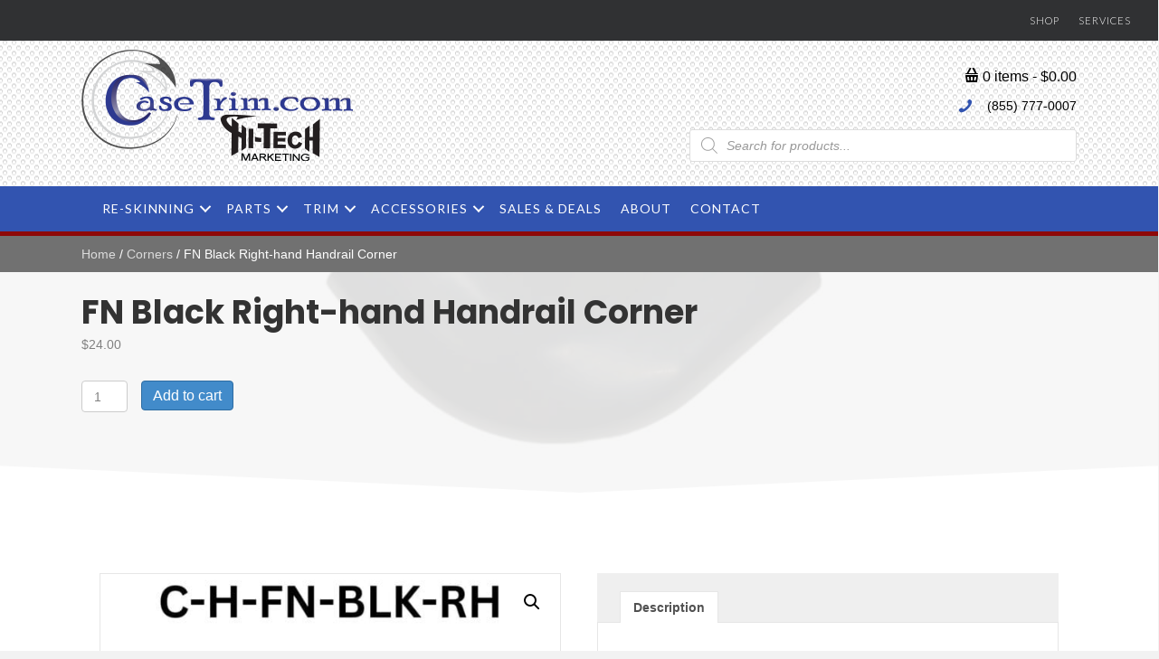

--- FILE ---
content_type: text/html; charset=UTF-8
request_url: https://casetrim.com/product/fn-black-left-hand-handrail-corner/
body_size: 24049
content:
<!DOCTYPE html>
<html lang="en-US">
<head>
<meta charset="UTF-8" />
<meta name='viewport' content='width=device-width, initial-scale=1.0' />
<meta http-equiv='X-UA-Compatible' content='IE=edge' />
<script>
var gform;gform||(document.addEventListener("gform_main_scripts_loaded",function(){gform.scriptsLoaded=!0}),document.addEventListener("gform/theme/scripts_loaded",function(){gform.themeScriptsLoaded=!0}),window.addEventListener("DOMContentLoaded",function(){gform.domLoaded=!0}),gform={domLoaded:!1,scriptsLoaded:!1,themeScriptsLoaded:!1,isFormEditor:()=>"function"==typeof InitializeEditor,callIfLoaded:function(o){return!(!gform.domLoaded||!gform.scriptsLoaded||!gform.themeScriptsLoaded&&!gform.isFormEditor()||(gform.isFormEditor()&&console.warn("The use of gform.initializeOnLoaded() is deprecated in the form editor context and will be removed in Gravity Forms 3.1."),o(),0))},initializeOnLoaded:function(o){gform.callIfLoaded(o)||(document.addEventListener("gform_main_scripts_loaded",()=>{gform.scriptsLoaded=!0,gform.callIfLoaded(o)}),document.addEventListener("gform/theme/scripts_loaded",()=>{gform.themeScriptsLoaded=!0,gform.callIfLoaded(o)}),window.addEventListener("DOMContentLoaded",()=>{gform.domLoaded=!0,gform.callIfLoaded(o)}))},hooks:{action:{},filter:{}},addAction:function(o,r,e,t){gform.addHook("action",o,r,e,t)},addFilter:function(o,r,e,t){gform.addHook("filter",o,r,e,t)},doAction:function(o){gform.doHook("action",o,arguments)},applyFilters:function(o){return gform.doHook("filter",o,arguments)},removeAction:function(o,r){gform.removeHook("action",o,r)},removeFilter:function(o,r,e){gform.removeHook("filter",o,r,e)},addHook:function(o,r,e,t,n){null==gform.hooks[o][r]&&(gform.hooks[o][r]=[]);var d=gform.hooks[o][r];null==n&&(n=r+"_"+d.length),gform.hooks[o][r].push({tag:n,callable:e,priority:t=null==t?10:t})},doHook:function(r,o,e){var t;if(e=Array.prototype.slice.call(e,1),null!=gform.hooks[r][o]&&((o=gform.hooks[r][o]).sort(function(o,r){return o.priority-r.priority}),o.forEach(function(o){"function"!=typeof(t=o.callable)&&(t=window[t]),"action"==r?t.apply(null,e):e[0]=t.apply(null,e)})),"filter"==r)return e[0]},removeHook:function(o,r,t,n){var e;null!=gform.hooks[o][r]&&(e=(e=gform.hooks[o][r]).filter(function(o,r,e){return!!(null!=n&&n!=o.tag||null!=t&&t!=o.priority)}),gform.hooks[o][r]=e)}});
</script>

<link rel="profile" href="https://gmpg.org/xfn/11" />
<meta name='robots' content='index, follow, max-image-preview:large, max-snippet:-1, max-video-preview:-1' />
	<style>img:is([sizes="auto" i], [sizes^="auto," i]) { contain-intrinsic-size: 3000px 1500px }</style>
	
	<!-- This site is optimized with the Yoast SEO plugin v25.4 - https://yoast.com/wordpress/plugins/seo/ -->
	<title>FN Black Right-hand Handrail Corner - CaseTrim.com</title>
	<meta name="description" content="Right-hand handrail corner for use with H-FN-BLK12; comparable to HUSSMANN #479338." />
	<link rel="canonical" href="https://casetrim.com/product/fn-black-left-hand-handrail-corner/" />
	<meta property="og:locale" content="en_US" />
	<meta property="og:type" content="article" />
	<meta property="og:title" content="FN Black Right-hand Handrail Corner - CaseTrim.com" />
	<meta property="og:description" content="Right-hand handrail corner for use with H-FN-BLK12; comparable to HUSSMANN #479338." />
	<meta property="og:url" content="https://casetrim.com/product/fn-black-left-hand-handrail-corner/" />
	<meta property="og:site_name" content="CaseTrim.com" />
	<meta property="article:modified_time" content="2023-10-13T13:23:50+00:00" />
	<meta property="og:image" content="https://casetrim.com/wp-content/uploads/2023/10/C-H-FN-BLK-RH-dd2d3d9.jpg" />
	<meta property="og:image:width" content="1080" />
	<meta property="og:image:height" content="1080" />
	<meta property="og:image:type" content="image/jpeg" />
	<meta name="twitter:card" content="summary_large_image" />
	<meta name="twitter:label1" content="Est. reading time" />
	<meta name="twitter:data1" content="1 minute" />
	<script type="application/ld+json" class="yoast-schema-graph">{"@context":"https://schema.org","@graph":[{"@type":"WebPage","@id":"https://casetrim.com/product/fn-black-left-hand-handrail-corner/","url":"https://casetrim.com/product/fn-black-left-hand-handrail-corner/","name":"FN Black Right-hand Handrail Corner - CaseTrim.com","isPartOf":{"@id":"https://casetrim.com/#website"},"primaryImageOfPage":{"@id":"https://casetrim.com/product/fn-black-left-hand-handrail-corner/#primaryimage"},"image":{"@id":"https://casetrim.com/product/fn-black-left-hand-handrail-corner/#primaryimage"},"thumbnailUrl":"https://casetrim.com/wp-content/uploads/2023/10/C-H-FN-BLK-RH-dd2d3d9.jpg","datePublished":"2021-05-26T20:10:08+00:00","dateModified":"2023-10-13T13:23:50+00:00","description":"Right-hand handrail corner for use with H-FN-BLK12; comparable to HUSSMANN #479338.","breadcrumb":{"@id":"https://casetrim.com/product/fn-black-left-hand-handrail-corner/#breadcrumb"},"inLanguage":"en-US","potentialAction":[{"@type":"ReadAction","target":["https://casetrim.com/product/fn-black-left-hand-handrail-corner/"]}]},{"@type":"ImageObject","inLanguage":"en-US","@id":"https://casetrim.com/product/fn-black-left-hand-handrail-corner/#primaryimage","url":"https://casetrim.com/wp-content/uploads/2023/10/C-H-FN-BLK-RH-dd2d3d9.jpg","contentUrl":"https://casetrim.com/wp-content/uploads/2023/10/C-H-FN-BLK-RH-dd2d3d9.jpg","width":1080,"height":1080,"caption":"A black elbow is shown with the words \" c-h-fn-blk-rh \"."},{"@type":"BreadcrumbList","@id":"https://casetrim.com/product/fn-black-left-hand-handrail-corner/#breadcrumb","itemListElement":[{"@type":"ListItem","position":1,"name":"Shop","item":"https://casetrim.com/shop/"},{"@type":"ListItem","position":2,"name":"FN Black Right-hand Handrail Corner"}]},{"@type":"WebSite","@id":"https://casetrim.com/#website","url":"https://casetrim.com/","name":"CaseTrim.com","description":"Refrigeration Case Trim","potentialAction":[{"@type":"SearchAction","target":{"@type":"EntryPoint","urlTemplate":"https://casetrim.com/?s={search_term_string}"},"query-input":{"@type":"PropertyValueSpecification","valueRequired":true,"valueName":"search_term_string"}}],"inLanguage":"en-US"}]}</script>
	<!-- / Yoast SEO plugin. -->


<link rel='dns-prefetch' href='//fonts.googleapis.com' />
<link href='https://fonts.gstatic.com' crossorigin rel='preconnect' />
<link rel="alternate" type="application/rss+xml" title="CaseTrim.com &raquo; Feed" href="https://casetrim.com/feed/" />
<link rel="alternate" type="application/rss+xml" title="CaseTrim.com &raquo; Comments Feed" href="https://casetrim.com/comments/feed/" />
<link rel="preload" href="https://casetrim.com/wp-content/plugins/bb-plugin/fonts/fontawesome/5.15.4/webfonts/fa-solid-900.woff2" as="font" type="font/woff2" crossorigin="anonymous">
<script>
window._wpemojiSettings = {"baseUrl":"https:\/\/s.w.org\/images\/core\/emoji\/16.0.1\/72x72\/","ext":".png","svgUrl":"https:\/\/s.w.org\/images\/core\/emoji\/16.0.1\/svg\/","svgExt":".svg","source":{"concatemoji":"https:\/\/casetrim.com\/wp-includes\/js\/wp-emoji-release.min.js?ver=6.8.3"}};
/*! This file is auto-generated */
!function(s,n){var o,i,e;function c(e){try{var t={supportTests:e,timestamp:(new Date).valueOf()};sessionStorage.setItem(o,JSON.stringify(t))}catch(e){}}function p(e,t,n){e.clearRect(0,0,e.canvas.width,e.canvas.height),e.fillText(t,0,0);var t=new Uint32Array(e.getImageData(0,0,e.canvas.width,e.canvas.height).data),a=(e.clearRect(0,0,e.canvas.width,e.canvas.height),e.fillText(n,0,0),new Uint32Array(e.getImageData(0,0,e.canvas.width,e.canvas.height).data));return t.every(function(e,t){return e===a[t]})}function u(e,t){e.clearRect(0,0,e.canvas.width,e.canvas.height),e.fillText(t,0,0);for(var n=e.getImageData(16,16,1,1),a=0;a<n.data.length;a++)if(0!==n.data[a])return!1;return!0}function f(e,t,n,a){switch(t){case"flag":return n(e,"\ud83c\udff3\ufe0f\u200d\u26a7\ufe0f","\ud83c\udff3\ufe0f\u200b\u26a7\ufe0f")?!1:!n(e,"\ud83c\udde8\ud83c\uddf6","\ud83c\udde8\u200b\ud83c\uddf6")&&!n(e,"\ud83c\udff4\udb40\udc67\udb40\udc62\udb40\udc65\udb40\udc6e\udb40\udc67\udb40\udc7f","\ud83c\udff4\u200b\udb40\udc67\u200b\udb40\udc62\u200b\udb40\udc65\u200b\udb40\udc6e\u200b\udb40\udc67\u200b\udb40\udc7f");case"emoji":return!a(e,"\ud83e\udedf")}return!1}function g(e,t,n,a){var r="undefined"!=typeof WorkerGlobalScope&&self instanceof WorkerGlobalScope?new OffscreenCanvas(300,150):s.createElement("canvas"),o=r.getContext("2d",{willReadFrequently:!0}),i=(o.textBaseline="top",o.font="600 32px Arial",{});return e.forEach(function(e){i[e]=t(o,e,n,a)}),i}function t(e){var t=s.createElement("script");t.src=e,t.defer=!0,s.head.appendChild(t)}"undefined"!=typeof Promise&&(o="wpEmojiSettingsSupports",i=["flag","emoji"],n.supports={everything:!0,everythingExceptFlag:!0},e=new Promise(function(e){s.addEventListener("DOMContentLoaded",e,{once:!0})}),new Promise(function(t){var n=function(){try{var e=JSON.parse(sessionStorage.getItem(o));if("object"==typeof e&&"number"==typeof e.timestamp&&(new Date).valueOf()<e.timestamp+604800&&"object"==typeof e.supportTests)return e.supportTests}catch(e){}return null}();if(!n){if("undefined"!=typeof Worker&&"undefined"!=typeof OffscreenCanvas&&"undefined"!=typeof URL&&URL.createObjectURL&&"undefined"!=typeof Blob)try{var e="postMessage("+g.toString()+"("+[JSON.stringify(i),f.toString(),p.toString(),u.toString()].join(",")+"));",a=new Blob([e],{type:"text/javascript"}),r=new Worker(URL.createObjectURL(a),{name:"wpTestEmojiSupports"});return void(r.onmessage=function(e){c(n=e.data),r.terminate(),t(n)})}catch(e){}c(n=g(i,f,p,u))}t(n)}).then(function(e){for(var t in e)n.supports[t]=e[t],n.supports.everything=n.supports.everything&&n.supports[t],"flag"!==t&&(n.supports.everythingExceptFlag=n.supports.everythingExceptFlag&&n.supports[t]);n.supports.everythingExceptFlag=n.supports.everythingExceptFlag&&!n.supports.flag,n.DOMReady=!1,n.readyCallback=function(){n.DOMReady=!0}}).then(function(){return e}).then(function(){var e;n.supports.everything||(n.readyCallback(),(e=n.source||{}).concatemoji?t(e.concatemoji):e.wpemoji&&e.twemoji&&(t(e.twemoji),t(e.wpemoji)))}))}((window,document),window._wpemojiSettings);
</script>
<link rel='stylesheet' id='stripe-main-styles-css' href='https://casetrim.com/wp-content/mu-plugins/vendor/godaddy/mwc-core/assets/css/stripe-settings.css' media='all' />
<style id='wp-emoji-styles-inline-css'>

	img.wp-smiley, img.emoji {
		display: inline !important;
		border: none !important;
		box-shadow: none !important;
		height: 1em !important;
		width: 1em !important;
		margin: 0 0.07em !important;
		vertical-align: -0.1em !important;
		background: none !important;
		padding: 0 !important;
	}
</style>
<link rel='stylesheet' id='wp-block-library-css' href='https://casetrim.com/wp-includes/css/dist/block-library/style.min.css?ver=6.8.3' media='all' />
<style id='wp-block-library-theme-inline-css'>
.wp-block-audio :where(figcaption){color:#555;font-size:13px;text-align:center}.is-dark-theme .wp-block-audio :where(figcaption){color:#ffffffa6}.wp-block-audio{margin:0 0 1em}.wp-block-code{border:1px solid #ccc;border-radius:4px;font-family:Menlo,Consolas,monaco,monospace;padding:.8em 1em}.wp-block-embed :where(figcaption){color:#555;font-size:13px;text-align:center}.is-dark-theme .wp-block-embed :where(figcaption){color:#ffffffa6}.wp-block-embed{margin:0 0 1em}.blocks-gallery-caption{color:#555;font-size:13px;text-align:center}.is-dark-theme .blocks-gallery-caption{color:#ffffffa6}:root :where(.wp-block-image figcaption){color:#555;font-size:13px;text-align:center}.is-dark-theme :root :where(.wp-block-image figcaption){color:#ffffffa6}.wp-block-image{margin:0 0 1em}.wp-block-pullquote{border-bottom:4px solid;border-top:4px solid;color:currentColor;margin-bottom:1.75em}.wp-block-pullquote cite,.wp-block-pullquote footer,.wp-block-pullquote__citation{color:currentColor;font-size:.8125em;font-style:normal;text-transform:uppercase}.wp-block-quote{border-left:.25em solid;margin:0 0 1.75em;padding-left:1em}.wp-block-quote cite,.wp-block-quote footer{color:currentColor;font-size:.8125em;font-style:normal;position:relative}.wp-block-quote:where(.has-text-align-right){border-left:none;border-right:.25em solid;padding-left:0;padding-right:1em}.wp-block-quote:where(.has-text-align-center){border:none;padding-left:0}.wp-block-quote.is-large,.wp-block-quote.is-style-large,.wp-block-quote:where(.is-style-plain){border:none}.wp-block-search .wp-block-search__label{font-weight:700}.wp-block-search__button{border:1px solid #ccc;padding:.375em .625em}:where(.wp-block-group.has-background){padding:1.25em 2.375em}.wp-block-separator.has-css-opacity{opacity:.4}.wp-block-separator{border:none;border-bottom:2px solid;margin-left:auto;margin-right:auto}.wp-block-separator.has-alpha-channel-opacity{opacity:1}.wp-block-separator:not(.is-style-wide):not(.is-style-dots){width:100px}.wp-block-separator.has-background:not(.is-style-dots){border-bottom:none;height:1px}.wp-block-separator.has-background:not(.is-style-wide):not(.is-style-dots){height:2px}.wp-block-table{margin:0 0 1em}.wp-block-table td,.wp-block-table th{word-break:normal}.wp-block-table :where(figcaption){color:#555;font-size:13px;text-align:center}.is-dark-theme .wp-block-table :where(figcaption){color:#ffffffa6}.wp-block-video :where(figcaption){color:#555;font-size:13px;text-align:center}.is-dark-theme .wp-block-video :where(figcaption){color:#ffffffa6}.wp-block-video{margin:0 0 1em}:root :where(.wp-block-template-part.has-background){margin-bottom:0;margin-top:0;padding:1.25em 2.375em}
</style>
<style id='classic-theme-styles-inline-css'>
/*! This file is auto-generated */
.wp-block-button__link{color:#fff;background-color:#32373c;border-radius:9999px;box-shadow:none;text-decoration:none;padding:calc(.667em + 2px) calc(1.333em + 2px);font-size:1.125em}.wp-block-file__button{background:#32373c;color:#fff;text-decoration:none}
</style>
<style id='global-styles-inline-css'>
:root{--wp--preset--aspect-ratio--square: 1;--wp--preset--aspect-ratio--4-3: 4/3;--wp--preset--aspect-ratio--3-4: 3/4;--wp--preset--aspect-ratio--3-2: 3/2;--wp--preset--aspect-ratio--2-3: 2/3;--wp--preset--aspect-ratio--16-9: 16/9;--wp--preset--aspect-ratio--9-16: 9/16;--wp--preset--color--black: #000000;--wp--preset--color--cyan-bluish-gray: #abb8c3;--wp--preset--color--white: #ffffff;--wp--preset--color--pale-pink: #f78da7;--wp--preset--color--vivid-red: #cf2e2e;--wp--preset--color--luminous-vivid-orange: #ff6900;--wp--preset--color--luminous-vivid-amber: #fcb900;--wp--preset--color--light-green-cyan: #7bdcb5;--wp--preset--color--vivid-green-cyan: #00d084;--wp--preset--color--pale-cyan-blue: #8ed1fc;--wp--preset--color--vivid-cyan-blue: #0693e3;--wp--preset--color--vivid-purple: #9b51e0;--wp--preset--color--fl-heading-text: #333333;--wp--preset--color--fl-body-bg: #f2f2f2;--wp--preset--color--fl-body-text: #808080;--wp--preset--color--fl-accent: #428bca;--wp--preset--color--fl-accent-hover: #428bca;--wp--preset--color--fl-topbar-bg: #ffffff;--wp--preset--color--fl-topbar-text: #808080;--wp--preset--color--fl-topbar-link: #428bca;--wp--preset--color--fl-topbar-hover: #428bca;--wp--preset--color--fl-header-bg: #ffffff;--wp--preset--color--fl-header-text: #808080;--wp--preset--color--fl-header-link: #808080;--wp--preset--color--fl-header-hover: #428bca;--wp--preset--color--fl-nav-bg: #ffffff;--wp--preset--color--fl-nav-link: #808080;--wp--preset--color--fl-nav-hover: #428bca;--wp--preset--color--fl-content-bg: #ffffff;--wp--preset--color--fl-footer-widgets-bg: #ffffff;--wp--preset--color--fl-footer-widgets-text: #808080;--wp--preset--color--fl-footer-widgets-link: #428bca;--wp--preset--color--fl-footer-widgets-hover: #428bca;--wp--preset--color--fl-footer-bg: #ffffff;--wp--preset--color--fl-footer-text: #808080;--wp--preset--color--fl-footer-link: #428bca;--wp--preset--color--fl-footer-hover: #428bca;--wp--preset--gradient--vivid-cyan-blue-to-vivid-purple: linear-gradient(135deg,rgba(6,147,227,1) 0%,rgb(155,81,224) 100%);--wp--preset--gradient--light-green-cyan-to-vivid-green-cyan: linear-gradient(135deg,rgb(122,220,180) 0%,rgb(0,208,130) 100%);--wp--preset--gradient--luminous-vivid-amber-to-luminous-vivid-orange: linear-gradient(135deg,rgba(252,185,0,1) 0%,rgba(255,105,0,1) 100%);--wp--preset--gradient--luminous-vivid-orange-to-vivid-red: linear-gradient(135deg,rgba(255,105,0,1) 0%,rgb(207,46,46) 100%);--wp--preset--gradient--very-light-gray-to-cyan-bluish-gray: linear-gradient(135deg,rgb(238,238,238) 0%,rgb(169,184,195) 100%);--wp--preset--gradient--cool-to-warm-spectrum: linear-gradient(135deg,rgb(74,234,220) 0%,rgb(151,120,209) 20%,rgb(207,42,186) 40%,rgb(238,44,130) 60%,rgb(251,105,98) 80%,rgb(254,248,76) 100%);--wp--preset--gradient--blush-light-purple: linear-gradient(135deg,rgb(255,206,236) 0%,rgb(152,150,240) 100%);--wp--preset--gradient--blush-bordeaux: linear-gradient(135deg,rgb(254,205,165) 0%,rgb(254,45,45) 50%,rgb(107,0,62) 100%);--wp--preset--gradient--luminous-dusk: linear-gradient(135deg,rgb(255,203,112) 0%,rgb(199,81,192) 50%,rgb(65,88,208) 100%);--wp--preset--gradient--pale-ocean: linear-gradient(135deg,rgb(255,245,203) 0%,rgb(182,227,212) 50%,rgb(51,167,181) 100%);--wp--preset--gradient--electric-grass: linear-gradient(135deg,rgb(202,248,128) 0%,rgb(113,206,126) 100%);--wp--preset--gradient--midnight: linear-gradient(135deg,rgb(2,3,129) 0%,rgb(40,116,252) 100%);--wp--preset--font-size--small: 13px;--wp--preset--font-size--medium: 20px;--wp--preset--font-size--large: 36px;--wp--preset--font-size--x-large: 42px;--wp--preset--spacing--20: 0.44rem;--wp--preset--spacing--30: 0.67rem;--wp--preset--spacing--40: 1rem;--wp--preset--spacing--50: 1.5rem;--wp--preset--spacing--60: 2.25rem;--wp--preset--spacing--70: 3.38rem;--wp--preset--spacing--80: 5.06rem;--wp--preset--shadow--natural: 6px 6px 9px rgba(0, 0, 0, 0.2);--wp--preset--shadow--deep: 12px 12px 50px rgba(0, 0, 0, 0.4);--wp--preset--shadow--sharp: 6px 6px 0px rgba(0, 0, 0, 0.2);--wp--preset--shadow--outlined: 6px 6px 0px -3px rgba(255, 255, 255, 1), 6px 6px rgba(0, 0, 0, 1);--wp--preset--shadow--crisp: 6px 6px 0px rgba(0, 0, 0, 1);}:where(.is-layout-flex){gap: 0.5em;}:where(.is-layout-grid){gap: 0.5em;}body .is-layout-flex{display: flex;}.is-layout-flex{flex-wrap: wrap;align-items: center;}.is-layout-flex > :is(*, div){margin: 0;}body .is-layout-grid{display: grid;}.is-layout-grid > :is(*, div){margin: 0;}:where(.wp-block-columns.is-layout-flex){gap: 2em;}:where(.wp-block-columns.is-layout-grid){gap: 2em;}:where(.wp-block-post-template.is-layout-flex){gap: 1.25em;}:where(.wp-block-post-template.is-layout-grid){gap: 1.25em;}.has-black-color{color: var(--wp--preset--color--black) !important;}.has-cyan-bluish-gray-color{color: var(--wp--preset--color--cyan-bluish-gray) !important;}.has-white-color{color: var(--wp--preset--color--white) !important;}.has-pale-pink-color{color: var(--wp--preset--color--pale-pink) !important;}.has-vivid-red-color{color: var(--wp--preset--color--vivid-red) !important;}.has-luminous-vivid-orange-color{color: var(--wp--preset--color--luminous-vivid-orange) !important;}.has-luminous-vivid-amber-color{color: var(--wp--preset--color--luminous-vivid-amber) !important;}.has-light-green-cyan-color{color: var(--wp--preset--color--light-green-cyan) !important;}.has-vivid-green-cyan-color{color: var(--wp--preset--color--vivid-green-cyan) !important;}.has-pale-cyan-blue-color{color: var(--wp--preset--color--pale-cyan-blue) !important;}.has-vivid-cyan-blue-color{color: var(--wp--preset--color--vivid-cyan-blue) !important;}.has-vivid-purple-color{color: var(--wp--preset--color--vivid-purple) !important;}.has-black-background-color{background-color: var(--wp--preset--color--black) !important;}.has-cyan-bluish-gray-background-color{background-color: var(--wp--preset--color--cyan-bluish-gray) !important;}.has-white-background-color{background-color: var(--wp--preset--color--white) !important;}.has-pale-pink-background-color{background-color: var(--wp--preset--color--pale-pink) !important;}.has-vivid-red-background-color{background-color: var(--wp--preset--color--vivid-red) !important;}.has-luminous-vivid-orange-background-color{background-color: var(--wp--preset--color--luminous-vivid-orange) !important;}.has-luminous-vivid-amber-background-color{background-color: var(--wp--preset--color--luminous-vivid-amber) !important;}.has-light-green-cyan-background-color{background-color: var(--wp--preset--color--light-green-cyan) !important;}.has-vivid-green-cyan-background-color{background-color: var(--wp--preset--color--vivid-green-cyan) !important;}.has-pale-cyan-blue-background-color{background-color: var(--wp--preset--color--pale-cyan-blue) !important;}.has-vivid-cyan-blue-background-color{background-color: var(--wp--preset--color--vivid-cyan-blue) !important;}.has-vivid-purple-background-color{background-color: var(--wp--preset--color--vivid-purple) !important;}.has-black-border-color{border-color: var(--wp--preset--color--black) !important;}.has-cyan-bluish-gray-border-color{border-color: var(--wp--preset--color--cyan-bluish-gray) !important;}.has-white-border-color{border-color: var(--wp--preset--color--white) !important;}.has-pale-pink-border-color{border-color: var(--wp--preset--color--pale-pink) !important;}.has-vivid-red-border-color{border-color: var(--wp--preset--color--vivid-red) !important;}.has-luminous-vivid-orange-border-color{border-color: var(--wp--preset--color--luminous-vivid-orange) !important;}.has-luminous-vivid-amber-border-color{border-color: var(--wp--preset--color--luminous-vivid-amber) !important;}.has-light-green-cyan-border-color{border-color: var(--wp--preset--color--light-green-cyan) !important;}.has-vivid-green-cyan-border-color{border-color: var(--wp--preset--color--vivid-green-cyan) !important;}.has-pale-cyan-blue-border-color{border-color: var(--wp--preset--color--pale-cyan-blue) !important;}.has-vivid-cyan-blue-border-color{border-color: var(--wp--preset--color--vivid-cyan-blue) !important;}.has-vivid-purple-border-color{border-color: var(--wp--preset--color--vivid-purple) !important;}.has-vivid-cyan-blue-to-vivid-purple-gradient-background{background: var(--wp--preset--gradient--vivid-cyan-blue-to-vivid-purple) !important;}.has-light-green-cyan-to-vivid-green-cyan-gradient-background{background: var(--wp--preset--gradient--light-green-cyan-to-vivid-green-cyan) !important;}.has-luminous-vivid-amber-to-luminous-vivid-orange-gradient-background{background: var(--wp--preset--gradient--luminous-vivid-amber-to-luminous-vivid-orange) !important;}.has-luminous-vivid-orange-to-vivid-red-gradient-background{background: var(--wp--preset--gradient--luminous-vivid-orange-to-vivid-red) !important;}.has-very-light-gray-to-cyan-bluish-gray-gradient-background{background: var(--wp--preset--gradient--very-light-gray-to-cyan-bluish-gray) !important;}.has-cool-to-warm-spectrum-gradient-background{background: var(--wp--preset--gradient--cool-to-warm-spectrum) !important;}.has-blush-light-purple-gradient-background{background: var(--wp--preset--gradient--blush-light-purple) !important;}.has-blush-bordeaux-gradient-background{background: var(--wp--preset--gradient--blush-bordeaux) !important;}.has-luminous-dusk-gradient-background{background: var(--wp--preset--gradient--luminous-dusk) !important;}.has-pale-ocean-gradient-background{background: var(--wp--preset--gradient--pale-ocean) !important;}.has-electric-grass-gradient-background{background: var(--wp--preset--gradient--electric-grass) !important;}.has-midnight-gradient-background{background: var(--wp--preset--gradient--midnight) !important;}.has-small-font-size{font-size: var(--wp--preset--font-size--small) !important;}.has-medium-font-size{font-size: var(--wp--preset--font-size--medium) !important;}.has-large-font-size{font-size: var(--wp--preset--font-size--large) !important;}.has-x-large-font-size{font-size: var(--wp--preset--font-size--x-large) !important;}
:where(.wp-block-post-template.is-layout-flex){gap: 1.25em;}:where(.wp-block-post-template.is-layout-grid){gap: 1.25em;}
:where(.wp-block-columns.is-layout-flex){gap: 2em;}:where(.wp-block-columns.is-layout-grid){gap: 2em;}
:root :where(.wp-block-pullquote){font-size: 1.5em;line-height: 1.6;}
</style>
<link rel='stylesheet' id='wcz-frontend-css' href='https://casetrim.com/wp-content/plugins/woocustomizer/assets/css/frontend.css?ver=2.6.3' media='all' />
<link rel='stylesheet' id='rs-plugin-settings-css' href='https://casetrim.com/wp-content/plugins/revslider2/public/assets/css/rs6.css?ver=6.1.5' media='all' />
<style id='rs-plugin-settings-inline-css'>
#rs-demo-id {}
</style>
<link rel='stylesheet' id='photoswipe-css' href='https://casetrim.com/wp-content/plugins/woocommerce/assets/css/photoswipe/photoswipe.min.css?ver=10.3.5' media='all' />
<link rel='stylesheet' id='photoswipe-default-skin-css' href='https://casetrim.com/wp-content/plugins/woocommerce/assets/css/photoswipe/default-skin/default-skin.min.css?ver=10.3.5' media='all' />
<link rel='stylesheet' id='woocommerce-layout-css' href='https://casetrim.com/wp-content/plugins/woocommerce/assets/css/woocommerce-layout.css?ver=10.3.5' media='all' />
<link rel='stylesheet' id='woocommerce-smallscreen-css' href='https://casetrim.com/wp-content/plugins/woocommerce/assets/css/woocommerce-smallscreen.css?ver=10.3.5' media='only screen and (max-width: 767px)' />
<link rel='stylesheet' id='woocommerce-general-css' href='https://casetrim.com/wp-content/plugins/woocommerce/assets/css/woocommerce.css?ver=10.3.5' media='all' />
<style id='woocommerce-inline-inline-css'>
.woocommerce form .form-row .required { visibility: visible; }
</style>
<link rel='stylesheet' id='woopack-frontend-css' href='https://casetrim.com/wp-content/plugins/woopack/assets/css/frontend.css?ver=1.5.8.1' media='all' />
<link rel='stylesheet' id='aws-style-css' href='https://casetrim.com/wp-content/plugins/advanced-woo-search/assets/css/common.min.css?ver=3.38' media='all' />
<link rel='stylesheet' id='wp-components-css' href='https://casetrim.com/wp-includes/css/dist/components/style.min.css?ver=6.8.3' media='all' />
<link rel='stylesheet' id='godaddy-styles-css' href='https://casetrim.com/wp-content/mu-plugins/vendor/wpex/godaddy-launch/includes/Dependencies/GoDaddy/Styles/build/latest.css?ver=2.0.2' media='all' />
<link rel='stylesheet' id='ultimate-icons-css' href='https://casetrim.com/wp-content/uploads/bb-plugin/icons/ultimate-icons/style.css?ver=2.9.1.1' media='all' />
<link rel='stylesheet' id='font-awesome-5-css' href='https://casetrim.com/wp-content/plugins/bb-plugin/fonts/fontawesome/5.15.4/css/all.min.css?ver=2.9.1.1' media='all' />
<link rel='stylesheet' id='font-awesome-css' href='https://casetrim.com/wp-content/plugins/bb-plugin/fonts/fontawesome/5.15.4/css/v4-shims.min.css?ver=2.9.1.1' media='all' />
<link rel='stylesheet' id='fl-builder-layout-bundle-e0af6e26b1a3fec9231bb19ebdd3f59b-css' href='https://casetrim.com/wp-content/uploads/bb-plugin/cache/e0af6e26b1a3fec9231bb19ebdd3f59b-layout-bundle.css?ver=2.9.1.1-1.5.0.4' media='all' />
<link rel='stylesheet' id='brands-styles-css' href='https://casetrim.com/wp-content/plugins/woocommerce/assets/css/brands.css?ver=10.3.5' media='all' />
<link rel='stylesheet' id='dgwt-wcas-style-css' href='https://casetrim.com/wp-content/plugins/ajax-search-for-woocommerce/assets/css/style.min.css?ver=1.30.0' media='all' />
<link rel='stylesheet' id='gd-core-css' href='https://casetrim.com/wp-content/plugins/pws-core/public/css/GD-cORe-public.css?ver=4.0.0' media='all' />
<link rel='stylesheet' id='wpmenucart-icons-css' href='https://casetrim.com/wp-content/plugins/wp-menu-cart-pro/assets/css/wpmenucart-icons-pro.min.css?ver=4.0.6' media='all' />
<style id='wpmenucart-icons-inline-css'>
@font-face {
	font-family:'WPMenuCart';
	src: url('https://casetrim.com/wp-content/plugins/wp-menu-cart-pro/assets/fonts/WPMenuCart.eot');
	src: url('https://casetrim.com/wp-content/plugins/wp-menu-cart-pro/assets/fonts/WPMenuCart.eot?#iefix') format('embedded-opentype'),
		 url('https://casetrim.com/wp-content/plugins/wp-menu-cart-pro/assets/fonts/WPMenuCart.woff2') format('woff2'),
		 url('https://casetrim.com/wp-content/plugins/wp-menu-cart-pro/assets/fonts/WPMenuCart.woff') format('woff'),
		 url('https://casetrim.com/wp-content/plugins/wp-menu-cart-pro/assets/fonts/WPMenuCart.ttf') format('truetype'),
		 url('https://casetrim.com/wp-content/plugins/wp-menu-cart-pro/assets/fonts/WPMenuCart.svg#WPMenuCart') format('svg');
	font-weight:normal;
	font-style:normal;
	font-display:swap;
}
</style>
<link rel='stylesheet' id='wpmenucart-css' href='https://casetrim.com/wp-content/plugins/wp-menu-cart-pro/assets/css/wpmenucart-main.min.css?ver=4.0.6' media='all' />
<link rel='stylesheet' id='jquery-magnificpopup-css' href='https://casetrim.com/wp-content/plugins/bb-plugin/css/jquery.magnificpopup.min.css?ver=2.9.1.1' media='all' />
<link rel='stylesheet' id='base-css' href='https://casetrim.com/wp-content/themes/bb-theme/css/base.min.css?ver=1.7.18.1' media='all' />
<link rel='stylesheet' id='fl-automator-skin-css' href='https://casetrim.com/wp-content/uploads/bb-theme/skin-687148a6b5af6.css?ver=1.7.18.1' media='all' />
<link rel='stylesheet' id='pp-animate-css' href='https://casetrim.com/wp-content/plugins/bbpowerpack/assets/css/animate.min.css?ver=3.5.1' media='all' />
<link rel='stylesheet' id='fl-builder-google-fonts-45b5bea576fd443e4adc6a36ea5e458d-css' href='//fonts.googleapis.com/css?family=Poppins%3A700%7CLato%3A700%2C400%2C300&#038;ver=6.8.3' media='all' />
<link rel='stylesheet' id='ecs-styles-css' href='https://casetrim.com/wp-content/plugins/ele-custom-skin/assets/css/ecs-style.css?ver=3.1.9' media='all' />
<link rel='stylesheet' id='elementor-post-878-css' href='https://casetrim.com/wp-content/uploads/elementor/css/post-878.css?ver=1602531473' media='all' />
<link rel='stylesheet' id='elementor-post-903-css' href='https://casetrim.com/wp-content/uploads/elementor/css/post-903.css?ver=1622136064' media='all' />
<link rel='stylesheet' id='elementor-post-966-css' href='https://casetrim.com/wp-content/uploads/elementor/css/post-966.css?ver=1612290464' media='all' />
<link rel='stylesheet' id='elementor-post-975-css' href='https://casetrim.com/wp-content/uploads/elementor/css/post-975.css?ver=1615218713' media='all' />
<link rel='stylesheet' id='elementor-post-986-css' href='https://casetrim.com/wp-content/uploads/elementor/css/post-986.css?ver=1622136483' media='all' />
<link rel='stylesheet' id='elementor-post-989-css' href='https://casetrim.com/wp-content/uploads/elementor/css/post-989.css?ver=1612295418' media='all' />
<link rel='stylesheet' id='elementor-post-1048-css' href='https://casetrim.com/wp-content/uploads/elementor/css/post-1048.css?ver=1621352620' media='all' />
<link rel='stylesheet' id='elementor-post-1072-css' href='https://casetrim.com/wp-content/uploads/elementor/css/post-1072.css?ver=1622135340' media='all' />
<link rel='stylesheet' id='elementor-post-1120-css' href='https://casetrim.com/wp-content/uploads/elementor/css/post-1120.css?ver=1622136194' media='all' />
<script src="https://casetrim.com/wp-includes/js/jquery/jquery.min.js?ver=3.7.1" id="jquery-core-js"></script>
<script src="https://casetrim.com/wp-includes/js/jquery/jquery-migrate.min.js?ver=3.4.1" id="jquery-migrate-js"></script>
<script src="https://casetrim.com/wp-content/plugins/revslider2/public/assets/js/revolution.tools.min.js?ver=6.0" id="tp-tools-js"></script>
<script src="https://casetrim.com/wp-content/plugins/revslider2/public/assets/js/rs6.min.js?ver=6.1.5" id="revmin-js"></script>
<script src="https://casetrim.com/wp-content/plugins/woocommerce/assets/js/jquery-blockui/jquery.blockUI.min.js?ver=2.7.0-wc.10.3.5" id="wc-jquery-blockui-js" defer data-wp-strategy="defer"></script>
<script id="wc-add-to-cart-js-extra">
var wc_add_to_cart_params = {"ajax_url":"\/wp-admin\/admin-ajax.php","wc_ajax_url":"\/?wc-ajax=%%endpoint%%","i18n_view_cart":"View cart","cart_url":"https:\/\/casetrim.com\/cart\/","is_cart":"","cart_redirect_after_add":"yes"};
</script>
<script src="https://casetrim.com/wp-content/plugins/woocommerce/assets/js/frontend/add-to-cart.min.js?ver=10.3.5" id="wc-add-to-cart-js" defer data-wp-strategy="defer"></script>
<script src="https://casetrim.com/wp-content/plugins/woocommerce/assets/js/zoom/jquery.zoom.min.js?ver=1.7.21-wc.10.3.5" id="wc-zoom-js" defer data-wp-strategy="defer"></script>
<script src="https://casetrim.com/wp-content/plugins/woocommerce/assets/js/flexslider/jquery.flexslider.min.js?ver=2.7.2-wc.10.3.5" id="wc-flexslider-js" defer data-wp-strategy="defer"></script>
<script src="https://casetrim.com/wp-content/plugins/woocommerce/assets/js/photoswipe/photoswipe.min.js?ver=4.1.1-wc.10.3.5" id="wc-photoswipe-js" defer data-wp-strategy="defer"></script>
<script src="https://casetrim.com/wp-content/plugins/woocommerce/assets/js/photoswipe/photoswipe-ui-default.min.js?ver=4.1.1-wc.10.3.5" id="wc-photoswipe-ui-default-js" defer data-wp-strategy="defer"></script>
<script id="wc-single-product-js-extra">
var wc_single_product_params = {"i18n_required_rating_text":"Please select a rating","i18n_rating_options":["1 of 5 stars","2 of 5 stars","3 of 5 stars","4 of 5 stars","5 of 5 stars"],"i18n_product_gallery_trigger_text":"View full-screen image gallery","review_rating_required":"yes","flexslider":{"rtl":false,"animation":"slide","smoothHeight":true,"directionNav":false,"controlNav":"thumbnails","slideshow":false,"animationSpeed":500,"animationLoop":false,"allowOneSlide":false},"zoom_enabled":"1","zoom_options":[],"photoswipe_enabled":"1","photoswipe_options":{"shareEl":false,"closeOnScroll":false,"history":false,"hideAnimationDuration":0,"showAnimationDuration":0},"flexslider_enabled":"1"};
</script>
<script src="https://casetrim.com/wp-content/plugins/woocommerce/assets/js/frontend/single-product.min.js?ver=10.3.5" id="wc-single-product-js" defer data-wp-strategy="defer"></script>
<script src="https://casetrim.com/wp-content/plugins/woocommerce/assets/js/js-cookie/js.cookie.min.js?ver=2.1.4-wc.10.3.5" id="wc-js-cookie-js" defer data-wp-strategy="defer"></script>
<script id="woocommerce-js-extra">
var woocommerce_params = {"ajax_url":"\/wp-admin\/admin-ajax.php","wc_ajax_url":"\/?wc-ajax=%%endpoint%%","i18n_password_show":"Show password","i18n_password_hide":"Hide password"};
</script>
<script src="https://casetrim.com/wp-content/plugins/woocommerce/assets/js/frontend/woocommerce.min.js?ver=10.3.5" id="woocommerce-js" defer data-wp-strategy="defer"></script>
<script src="https://casetrim.com/wp-content/plugins/pws-core/public/js/GD-cORe-public.js?ver=4.0.0" id="gd-core-js"></script>
<script id="ecs_ajax_load-js-extra">
var ecs_ajax_params = {"ajaxurl":"https:\/\/casetrim.com\/wp-admin\/admin-ajax.php","posts":"{\"page\":0,\"product\":\"fn-black-left-hand-handrail-corner\",\"post_type\":\"product\",\"name\":\"fn-black-left-hand-handrail-corner\",\"error\":\"\",\"m\":\"\",\"p\":0,\"post_parent\":\"\",\"subpost\":\"\",\"subpost_id\":\"\",\"attachment\":\"\",\"attachment_id\":0,\"pagename\":\"\",\"page_id\":0,\"second\":\"\",\"minute\":\"\",\"hour\":\"\",\"day\":0,\"monthnum\":0,\"year\":0,\"w\":0,\"category_name\":\"\",\"tag\":\"\",\"cat\":\"\",\"tag_id\":\"\",\"author\":\"\",\"author_name\":\"\",\"feed\":\"\",\"tb\":\"\",\"paged\":0,\"meta_key\":\"\",\"meta_value\":\"\",\"preview\":\"\",\"s\":\"\",\"sentence\":\"\",\"title\":\"\",\"fields\":\"all\",\"menu_order\":\"\",\"embed\":\"\",\"category__in\":[],\"category__not_in\":[],\"category__and\":[],\"post__in\":[],\"post__not_in\":[],\"post_name__in\":[],\"tag__in\":[],\"tag__not_in\":[],\"tag__and\":[],\"tag_slug__in\":[],\"tag_slug__and\":[],\"post_parent__in\":[],\"post_parent__not_in\":[],\"author__in\":[],\"author__not_in\":[],\"search_columns\":[],\"ignore_sticky_posts\":false,\"suppress_filters\":false,\"cache_results\":true,\"update_post_term_cache\":true,\"update_menu_item_cache\":false,\"lazy_load_term_meta\":true,\"update_post_meta_cache\":true,\"posts_per_page\":10,\"nopaging\":false,\"comments_per_page\":\"50\",\"no_found_rows\":false,\"order\":\"DESC\"}"};
</script>
<script src="https://casetrim.com/wp-content/plugins/ele-custom-skin/assets/js/ecs_ajax_pagination.js?ver=3.1.9" id="ecs_ajax_load-js"></script>
<script src="https://casetrim.com/wp-content/plugins/ele-custom-skin/assets/js/ecs.js?ver=3.1.9" id="ecs-script-js"></script>
<link rel="https://api.w.org/" href="https://casetrim.com/wp-json/" /><link rel="alternate" title="JSON" type="application/json" href="https://casetrim.com/wp-json/wp/v2/product/473" /><link rel="EditURI" type="application/rsd+xml" title="RSD" href="https://casetrim.com/xmlrpc.php?rsd" />
<meta name="generator" content="WordPress 6.8.3" />
<meta name="generator" content="WooCommerce 10.3.5" />
<link rel='shortlink' href='https://casetrim.com/?p=473' />
<link rel="alternate" title="oEmbed (JSON)" type="application/json+oembed" href="https://casetrim.com/wp-json/oembed/1.0/embed?url=https%3A%2F%2Fcasetrim.com%2Fproduct%2Ffn-black-left-hand-handrail-corner%2F" />
<link rel="alternate" title="oEmbed (XML)" type="text/xml+oembed" href="https://casetrim.com/wp-json/oembed/1.0/embed?url=https%3A%2F%2Fcasetrim.com%2Fproduct%2Ffn-black-left-hand-handrail-corner%2F&#038;format=xml" />
		<script>
			var bb_powerpack = {
				version: '2.40.3',
				getAjaxUrl: function() { return atob( 'aHR0cHM6Ly9jYXNldHJpbS5jb20vd3AtYWRtaW4vYWRtaW4tYWpheC5waHA=' ); },
				callback: function() {},
				mapMarkerData: {},
				post_id: '473',
				search_term: '',
				current_page: 'https://casetrim.com/product/fn-black-left-hand-handrail-corner/',
				conditionals: {
					is_front_page: false,
					is_home: false,
					is_archive: false,
					is_tax: false,
										is_author: false,
					current_author: false,
					is_search: false,
									}
			};
		</script>
				<script type="text/javascript">
						var woopack_config = {"ajaxurl":"https:\/\/casetrim.com\/wp-admin\/admin-ajax.php","page":0,"current_page":"https:\/\/casetrim.com\/product\/fn-black-left-hand-handrail-corner\/","woo_url":"https:\/\/casetrim.com\/wp-content\/plugins\/woocommerce\/","conditionals":{"is_archive":false,"is_tax":false,"is_author":false,"is_search":false}};
		</script>
				<script>
			document.documentElement.className = document.documentElement.className.replace('no-js', 'js');
		</script>
				<style>
			.no-js img.lazyload {
				display: none;
			}

			figure.wp-block-image img.lazyloading {
				min-width: 150px;
			}

			.lazyload,
			.lazyloading {
				--smush-placeholder-width: 100px;
				--smush-placeholder-aspect-ratio: 1/1;
				width: var(--smush-placeholder-width) !important;
				aspect-ratio: var(--smush-placeholder-aspect-ratio) !important;
			}

						.lazyload, .lazyloading {
				opacity: 0;
			}

			.lazyloaded {
				opacity: 1;
				transition: opacity 400ms;
				transition-delay: 0ms;
			}

					</style>
				<style>
			.dgwt-wcas-ico-magnifier,.dgwt-wcas-ico-magnifier-handler{max-width:20px}.dgwt-wcas-search-wrapp{max-width:600px}		</style>
			<noscript><style>.woocommerce-product-gallery{ opacity: 1 !important; }</style></noscript>
	<style>.recentcomments a{display:inline !important;padding:0 !important;margin:0 !important;}</style><meta name="generator" content="Powered by Slider Revolution 6.1.5 - responsive, Mobile-Friendly Slider Plugin for WordPress with comfortable drag and drop interface." />
<link rel="icon" href="https://casetrim.com/wp-content/uploads/2019/04/cropped-fav-32x32.png" sizes="32x32" />
<link rel="icon" href="https://casetrim.com/wp-content/uploads/2019/04/cropped-fav-192x192.png" sizes="192x192" />
<link rel="apple-touch-icon" href="https://casetrim.com/wp-content/uploads/2019/04/cropped-fav-180x180.png" />
<meta name="msapplication-TileImage" content="https://casetrim.com/wp-content/uploads/2019/04/cropped-fav-270x270.png" />
<script type="text/javascript">function setREVStartSize(t){try{var h,e=document.getElementById(t.c).parentNode.offsetWidth;if(e=0===e||isNaN(e)?window.innerWidth:e,t.tabw=void 0===t.tabw?0:parseInt(t.tabw),t.thumbw=void 0===t.thumbw?0:parseInt(t.thumbw),t.tabh=void 0===t.tabh?0:parseInt(t.tabh),t.thumbh=void 0===t.thumbh?0:parseInt(t.thumbh),t.tabhide=void 0===t.tabhide?0:parseInt(t.tabhide),t.thumbhide=void 0===t.thumbhide?0:parseInt(t.thumbhide),t.mh=void 0===t.mh||""==t.mh||"auto"===t.mh?0:parseInt(t.mh,0),"fullscreen"===t.layout||"fullscreen"===t.l)h=Math.max(t.mh,window.innerHeight);else{for(var i in t.gw=Array.isArray(t.gw)?t.gw:[t.gw],t.rl)void 0!==t.gw[i]&&0!==t.gw[i]||(t.gw[i]=t.gw[i-1]);for(var i in t.gh=void 0===t.el||""===t.el||Array.isArray(t.el)&&0==t.el.length?t.gh:t.el,t.gh=Array.isArray(t.gh)?t.gh:[t.gh],t.rl)void 0!==t.gh[i]&&0!==t.gh[i]||(t.gh[i]=t.gh[i-1]);var r,a=new Array(t.rl.length),n=0;for(var i in t.tabw=t.tabhide>=e?0:t.tabw,t.thumbw=t.thumbhide>=e?0:t.thumbw,t.tabh=t.tabhide>=e?0:t.tabh,t.thumbh=t.thumbhide>=e?0:t.thumbh,t.rl)a[i]=t.rl[i]<window.innerWidth?0:t.rl[i];for(var i in r=a[0],a)r>a[i]&&0<a[i]&&(r=a[i],n=i);var d=e>t.gw[n]+t.tabw+t.thumbw?1:(e-(t.tabw+t.thumbw))/t.gw[n];h=t.gh[n]*d+(t.tabh+t.thumbh)}void 0===window.rs_init_css&&(window.rs_init_css=document.head.appendChild(document.createElement("style"))),document.getElementById(t.c).height=h,window.rs_init_css.innerHTML+="#"+t.c+"_wrapper { height: "+h+"px }"}catch(t){console.log("Failure at Presize of Slider:"+t)}};</script>
		<style id="wp-custom-css">
			.lb-code{display:inline-block;}

.woocommerce-shipping-fields input#ship-to-different-address-checkbox {
    display: none !important;
}

.woocommerce-shipping-fields .shipping_address {
    display: block !important;
}

.shadow{
    -webkit-box-shadow: 0px 19px 21px -4px rgba(0,0,0,0.25);
-moz-box-shadow: 0px 19px 21px -4px rgba(0,0,0,0.25);
box-shadow: 0px 19px 21px -4px rgba(0,0,0,0.25);
}
.fl-node-5caeb4ac1fb98 .woocommerce ul.products li.product .woopack-product-image a img, .fl-node-5caeb4ac1fb98 .woocommerce div.products div.product .woopack-product-image a img, .Home_product .woocommerce ul.products li.product .woopack-product-image a img, .Home_product .woocommerce div.products div.product .woopack-product-image a img {
    margin: auto;
    border: none;
    width: 100% !important;
    height: 200px;
    object-fit: contain;
}

#home-grid .fl-module-heading .fl-heading{min-height:51px;}



h2.woopack-product-title {
    font-size: 16px !important;
}

.Footer_logoimg .pp-photo-container .pp-photo-content 
img {  
  filter: drop-shadow(4px 2px 4px #fff);
}

#bumpers:before, #corners:before, #handrails:before,#pricetag-molds:before, #panels:before, #honeycomb:before, #kick-plate:before, #night-blinds:before, #pricetag-molds:before, #thermometer:before  {
content:"";
display:block;
height:250px;
margin:-250px 0 0;
}

#product-categories img {
	-webkit-box-shadow: 1px 1px 4px 0px rgba(0,0,0,0.75);
-moz-box-shadow: 1px 1px 4px 0px rgba(0,0,0,0.75);
box-shadow: 1px 1px 4px 0px rgba(0,0,0,0.75);
}



@media only screen and (min-width: 768px) {

#product-categories ul.products.columns-4 {
    display: flex;
}

#product-categories li.product-category.product {
    margin: auto!important;
}
}

.fl-page .fl-module-woocommerce a.button, .fl-page .fl-module-woocommerce button.button.alt, .fl-page .fl-post-module-woo-button button[type=submit], .fl-page .fl-post-module-woo-button button[type=submit].alt.disabled, .fl-page .fl-post-module-woo-button a.button
{
	font-family: "Lato", Sans-serif;
    font-size: 0.7em;
    font-weight: 400;
    text-transform: uppercase;
    letter-spacing: 1.3px;
    background-color: #3957A9;
		padding: 12px 20px;
}

@media only screen and (min-width:768px) {
.fl-post-grid-image img {
    height: 200px !important;
    object-fit: contain;
}
}
@media only screen and (max-width:480px) {
#home-grid .fl-module-heading .fl-heading{min-height:auto!important;}
	.fl-node-5df26c9d171a6 .fl-menu {
    text-align: center;
}
}
/*------------------------------------
            (max-width: 1024px)
--------------------------------------*/

@media only screen and (max-width:1024px) {
	
	
	div#head2menurow a {
		font-size: 14px!important;
	}


}

.shipping th:after{
	content: " Instruction"
}

.cart-subtotal th::after
{
	content:" to be determined";
word-wrap: break-word;  
	 break-after: "subtotal";
}
		</style>
		<!-- Global site tag (gtag.js) - Google Analytics -->
<script async src="https://www.googletagmanager.com/gtag/js?id=G-Z0NM7EZME1"></script>
<script>
  window.dataLayer = window.dataLayer || [];
  function gtag(){dataLayer.push(arguments);}
  gtag('js', new Date());

  gtag('config', 'G-Z0NM7EZME1');
</script>
</head>
<body class="wp-singular product-template-default single single-product postid-473 wp-theme-bb-theme theme-bb-theme wcz-woocommerce fl-builder-2-9-1-1 fl-themer-1-5-0-4 fl-theme-1-7-18-1 fl-no-js woocommerce woocommerce-page woocommerce-no-js fl-theme-builder-header fl-theme-builder-header-header fl-theme-builder-footer fl-theme-builder-footer-footer fl-theme-builder-singular fl-theme-builder-singular-products fl-framework-base fl-preset-default fl-full-width fl-search-active woo-4 woo-products-per-page-16" itemscope="itemscope" itemtype="https://schema.org/WebPage">
<a aria-label="Skip to content" class="fl-screen-reader-text" href="#fl-main-content">Skip to content</a><div class="fl-page">
	<header class="fl-builder-content fl-builder-content-9 fl-builder-global-templates-locked" data-post-id="9" data-type="header" data-sticky="0" data-sticky-on="" data-sticky-breakpoint="medium" data-shrink="0" data-overlay="0" data-overlay-bg="transparent" data-shrink-image-height="50px" role="banner" itemscope="itemscope" itemtype="http://schema.org/WPHeader"><div class="fl-row fl-row-full-width fl-row-bg-color fl-node-5df26c1f80015 fl-row-default-height fl-row-align-center" data-node="5df26c1f80015">
	<div class="fl-row-content-wrap">
		<div class="uabb-row-separator uabb-top-row-separator" >
</div>
						<div class="fl-row-content fl-row-full-width fl-node-content">
		
<div class="fl-col-group fl-node-5df26c1fa4b63" data-node="5df26c1fa4b63">
			<div class="fl-col fl-node-5df26c1fa4faf fl-col-bg-color" data-node="5df26c1fa4faf">
	<div class="fl-col-content fl-node-content"><div id="head2menu" class="fl-module fl-module-menu fl-node-5df3c8dcf2d30 fl-visible-mobile" data-node="5df3c8dcf2d30">
	<div class="fl-module-content fl-node-content">
		<div class="fl-menu">
		<div class="fl-clear"></div>
	<nav aria-label="Menu" itemscope="itemscope" itemtype="https://schema.org/SiteNavigationElement"><ul id="menu-topbarmenu" class="menu fl-menu-horizontal fl-toggle-none"><li id="menu-item-592" class="menu-item menu-item-type-post_type menu-item-object-page current_page_parent"><a href="https://casetrim.com/shop/">Shop</a></li><li id="menu-item-593" class="menu-item menu-item-type-post_type menu-item-object-page"><a href="https://casetrim.com/services/">Services</a></li></ul></nav></div>
	</div>
</div>
<div id="head2menu" class="fl-module fl-module-menu fl-node-5caeadb3ad5aa fl-visible-desktop fl-visible-large fl-visible-medium" data-node="5caeadb3ad5aa">
	<div class="fl-module-content fl-node-content">
		<div class="fl-menu">
		<div class="fl-clear"></div>
	<nav aria-label="Menu" itemscope="itemscope" itemtype="https://schema.org/SiteNavigationElement"><ul id="menu-topbarmenu-1" class="menu fl-menu-horizontal fl-toggle-arrows"><li id="menu-item-592" class="menu-item menu-item-type-post_type menu-item-object-page current_page_parent"><a href="https://casetrim.com/shop/">Shop</a></li><li id="menu-item-593" class="menu-item menu-item-type-post_type menu-item-object-page"><a href="https://casetrim.com/services/">Services</a></li></ul></nav></div>
	</div>
</div>
</div>
</div>
	</div>
		</div>
	</div>
</div>
<div id="head2header" class="fl-row fl-row-full-width fl-row-bg-photo fl-node-5caeadb3ad5a1 fl-row-default-height fl-row-align-center fl-visible-desktop fl-visible-large fl-visible-medium" data-node="5caeadb3ad5a1">
	<div class="fl-row-content-wrap">
		<div class="uabb-row-separator uabb-top-row-separator" >
</div>
						<div class="fl-row-content fl-row-fixed-width fl-node-content">
		
<div class="fl-col-group fl-node-5caeadb3ad5a6 fl-col-group-equal-height fl-col-group-align-center fl-col-group-custom-width" data-node="5caeadb3ad5a6">
			<div class="fl-col fl-node-5caeadb3ad5a8 fl-col-bg-none fl-col-small-custom-width" data-node="5caeadb3ad5a8">
	<div class="fl-col-content fl-node-content"><div class="fl-module fl-module-pp-image fl-node-5caeadb3ad5b2" data-node="5caeadb3ad5b2">
	<div class="fl-module-content fl-node-content">
		<div class="pp-photo-container">
	<div class="pp-photo pp-photo-align-left pp-photo-align-responsive-default" itemscope itemtype="http://schema.org/ImageObject">
		<div class="pp-photo-content">
			<div class="pp-photo-content-inner">
								<a href="https://casetrim.com" target="_self" itemprop="url">
									<img decoding="async" class="pp-photo-img wp-image-598 size-full lazyload" data-src="https://casetrim.com/wp-content/uploads/2019/12/NEW_CTLogo_Web.png" alt="A blue and black logo for the house trimming company." itemprop="image" height="246" width="600" data-srcset="https://casetrim.com/wp-content/uploads/2019/12/NEW_CTLogo_Web.png 600w, https://casetrim.com/wp-content/uploads/2019/12/NEW_CTLogo_Web-300x123.png 300w, https://casetrim.com/wp-content/uploads/2019/12/NEW_CTLogo_Web-64x26.png 64w" data-sizes="(max-width: 600px) 100vw, 600px" title="NEW_CTLogo_Web" src="[data-uri]" style="--smush-placeholder-width: 600px; --smush-placeholder-aspect-ratio: 600/246;" />
					<div class="pp-overlay-bg"></div>
													</a>
							</div>
					</div>
	</div>
</div>
	</div>
</div>
</div>
</div>
			<div class="fl-col fl-node-5caeadb3ad5b3 fl-col-bg-color fl-col-small fl-col-small-custom-width fl-col-has-cols" data-node="5caeadb3ad5b3">
	<div class="fl-col-content fl-node-content"><div id="head2cart" class="fl-module fl-module-html fl-node-5caeadb3ad5b6" data-node="5caeadb3ad5b6">
	<div class="fl-module-content fl-node-content">
		<div class="fl-html">
	<div class="wpmenucart-shortcode hover" style=""><span class="reload_shortcode">
	
	<a class="wpmenucart-contents empty-wpmenucart-visible wp-block-navigation-item__content" href="https://casetrim.com/shop/" title="Start shopping">
		<i class="wpmenucart-icon-shopping-cart-4" role="img" aria-label="Cart"></i><span class="cartcontents">0 items</span><span class="amount">&#36;0.00</span>
	</a>
	
	
	</span></div></div>
	</div>
</div>

<div class="fl-col-group fl-node-5caecbe25e909 fl-col-group-nested fl-col-group-equal-height fl-col-group-align-center" data-node="5caecbe25e909">
			<div class="fl-col fl-node-5caecbe25ea58 fl-col-bg-color" data-node="5caecbe25ea58">
	<div class="fl-col-content fl-node-content"><div class="fl-module fl-module-icon fl-node-5caebb50a4738" data-node="5caebb50a4738">
	<div class="fl-module-content fl-node-content">
		<div class="fl-icon-wrap">
	<span class="fl-icon">
				<i class="ua-icon ua-icon-phone3" aria-hidden="true"></i>
					</span>
			<div id="fl-icon-text-5caebb50a4738" class="fl-icon-text fl-icon-text-wrap">
						<p><a href="tel:8557770007">(855) 777-0007</a></p>					</div>
	</div>
	</div>
</div>
</div>
</div>
	</div>
<div id="head2search" class="fl-module fl-module-html fl-node-5caeadb3ad5b7" data-node="5caeadb3ad5b7">
	<div class="fl-module-content fl-node-content">
		<div class="fl-html">
	<div  class="dgwt-wcas-search-wrapp dgwt-wcas-no-submit woocommerce dgwt-wcas-style-solaris js-dgwt-wcas-layout-classic dgwt-wcas-layout-classic js-dgwt-wcas-mobile-overlay-disabled">
		<form class="dgwt-wcas-search-form" role="search" action="https://casetrim.com/" method="get">
		<div class="dgwt-wcas-sf-wrapp">
							<svg class="dgwt-wcas-ico-magnifier" xmlns="http://www.w3.org/2000/svg"
					 xmlns:xlink="http://www.w3.org/1999/xlink" x="0px" y="0px"
					 viewBox="0 0 51.539 51.361" xml:space="preserve">
		             <path 						 d="M51.539,49.356L37.247,35.065c3.273-3.74,5.272-8.623,5.272-13.983c0-11.742-9.518-21.26-21.26-21.26 S0,9.339,0,21.082s9.518,21.26,21.26,21.26c5.361,0,10.244-1.999,13.983-5.272l14.292,14.292L51.539,49.356z M2.835,21.082 c0-10.176,8.249-18.425,18.425-18.425s18.425,8.249,18.425,18.425S31.436,39.507,21.26,39.507S2.835,31.258,2.835,21.082z"/>
				</svg>
							<label class="screen-reader-text"
				   for="dgwt-wcas-search-input-1">Products search</label>

			<input id="dgwt-wcas-search-input-1"
				   type="search"
				   class="dgwt-wcas-search-input"
				   name="s"
				   value=""
				   placeholder="Search for products..."
				   autocomplete="off"
							/>
			<div class="dgwt-wcas-preloader"></div>

			<div class="dgwt-wcas-voice-search"></div>

			
			<input type="hidden" name="post_type" value="product"/>
			<input type="hidden" name="dgwt_wcas" value="1"/>

			
					</div>
	</form>
</div>
</div>
	</div>
</div>
</div>
</div>
	</div>
		</div>
	</div>
</div>
<div id="head2header" class="fl-row fl-row-full-width fl-row-bg-photo fl-node-5df3c6178c0d8 fl-row-default-height fl-row-align-center fl-row-bg-overlay fl-visible-mobile" data-node="5df3c6178c0d8">
	<div class="fl-row-content-wrap">
		<div class="uabb-row-separator uabb-top-row-separator" >
</div>
						<div class="fl-row-content fl-row-fixed-width fl-node-content">
		
<div class="fl-col-group fl-node-5df3c6db831b1" data-node="5df3c6db831b1">
			<div class="fl-col fl-node-5df3c6db83498 fl-col-bg-color" data-node="5df3c6db83498">
	<div class="fl-col-content fl-node-content"><div class="fl-module fl-module-rich-text fl-node-5df3c6f98961b" data-node="5df3c6f98961b">
	<div class="fl-module-content fl-node-content">
		<div class="fl-rich-text">
	<h4 style="text-align: right;"><a href="tel:8557770007">(855) 777-0007</a></h4>
</div>
	</div>
</div>
</div>
</div>
	</div>

<div class="fl-col-group fl-node-5df3c617ad265" data-node="5df3c617ad265">
			<div class="fl-col fl-node-5df3c617ad5aa fl-col-bg-color" data-node="5df3c617ad5aa">
	<div class="fl-col-content fl-node-content"><div class="fl-module fl-module-photo fl-node-5df3c61e61196" data-node="5df3c61e61196">
	<div class="fl-module-content fl-node-content">
		<div class="fl-photo fl-photo-align-center" itemscope itemtype="https://schema.org/ImageObject">
	<div class="fl-photo-content fl-photo-img-png">
				<img decoding="async" class="fl-photo-img wp-image-598 size-full" src="https://casetrim.com/wp-content/uploads/2019/12/NEW_CTLogo_Web.png" alt="A blue and black logo for the house trimming company." itemprop="image" height="246" width="600" title="NEW_CTLogo_Web"  data-no-lazy="1" srcset="https://casetrim.com/wp-content/uploads/2019/12/NEW_CTLogo_Web.png 600w, https://casetrim.com/wp-content/uploads/2019/12/NEW_CTLogo_Web-300x123.png 300w, https://casetrim.com/wp-content/uploads/2019/12/NEW_CTLogo_Web-64x26.png 64w" sizes="(max-width: 600px) 100vw, 600px" />
					</div>
	</div>
	</div>
</div>
<div id="head2search" class="fl-module fl-module-html fl-node-5df3c6caa99b6" data-node="5df3c6caa99b6">
	<div class="fl-module-content fl-node-content">
		<div class="fl-html">
	<div  class="dgwt-wcas-search-wrapp dgwt-wcas-no-submit woocommerce dgwt-wcas-style-solaris js-dgwt-wcas-layout-classic dgwt-wcas-layout-classic js-dgwt-wcas-mobile-overlay-disabled">
		<form class="dgwt-wcas-search-form" role="search" action="https://casetrim.com/" method="get">
		<div class="dgwt-wcas-sf-wrapp">
							<svg class="dgwt-wcas-ico-magnifier" xmlns="http://www.w3.org/2000/svg"
					 xmlns:xlink="http://www.w3.org/1999/xlink" x="0px" y="0px"
					 viewBox="0 0 51.539 51.361" xml:space="preserve">
		             <path 						 d="M51.539,49.356L37.247,35.065c3.273-3.74,5.272-8.623,5.272-13.983c0-11.742-9.518-21.26-21.26-21.26 S0,9.339,0,21.082s9.518,21.26,21.26,21.26c5.361,0,10.244-1.999,13.983-5.272l14.292,14.292L51.539,49.356z M2.835,21.082 c0-10.176,8.249-18.425,18.425-18.425s18.425,8.249,18.425,18.425S31.436,39.507,21.26,39.507S2.835,31.258,2.835,21.082z"/>
				</svg>
							<label class="screen-reader-text"
				   for="dgwt-wcas-search-input-2">Products search</label>

			<input id="dgwt-wcas-search-input-2"
				   type="search"
				   class="dgwt-wcas-search-input"
				   name="s"
				   value=""
				   placeholder="Search for products..."
				   autocomplete="off"
							/>
			<div class="dgwt-wcas-preloader"></div>

			<div class="dgwt-wcas-voice-search"></div>

			
			<input type="hidden" name="post_type" value="product"/>
			<input type="hidden" name="dgwt_wcas" value="1"/>

			
					</div>
	</form>
</div>
</div>
	</div>
</div>
</div>
</div>
	</div>
		</div>
	</div>
</div>
<div id="head2menurow" class="fl-row fl-row-full-width fl-row-bg-color fl-node-5caeadb3ad5ac fl-row-default-height fl-row-align-center" data-node="5caeadb3ad5ac">
	<div class="fl-row-content-wrap">
		<div class="uabb-row-separator uabb-top-row-separator" >
</div>
						<div class="fl-row-content fl-row-fixed-width fl-node-content">
		
<div class="fl-col-group fl-node-5caeadb3ad5ae fl-col-group-equal-height fl-col-group-align-center fl-col-group-custom-width" data-node="5caeadb3ad5ae">
			<div class="fl-col fl-node-5caeadb3ad5af fl-col-bg-color fl-col-small-custom-width" data-node="5caeadb3ad5af">
	<div class="fl-col-content fl-node-content"><div id="head2menu" class="fl-module fl-module-menu fl-node-5df26c9d171a6" data-node="5df26c9d171a6">
	<div class="fl-module-content fl-node-content">
		<div class="fl-menu fl-menu-responsive-toggle-medium-mobile">
	<button class="fl-menu-mobile-toggle hamburger" aria-label="Menu"><span class="fl-menu-icon svg-container"><svg version="1.1" class="hamburger-menu" xmlns="http://www.w3.org/2000/svg" xmlns:xlink="http://www.w3.org/1999/xlink" viewBox="0 0 512 512">
<rect class="fl-hamburger-menu-top" width="512" height="102"/>
<rect class="fl-hamburger-menu-middle" y="205" width="512" height="102"/>
<rect class="fl-hamburger-menu-bottom" y="410" width="512" height="102"/>
</svg>
</span></button>	<div class="fl-clear"></div>
	<nav aria-label="Menu" itemscope="itemscope" itemtype="https://schema.org/SiteNavigationElement"><ul id="menu-header-menu" class="menu fl-menu-horizontal fl-toggle-arrows"><li id="menu-item-51" class="menu-item menu-item-type-post_type menu-item-object-page menu-item-has-children fl-has-submenu"><div class="fl-has-submenu-container"><a href="https://casetrim.com/case-re-skinning/">Re-skinning</a><span class="fl-menu-toggle"></span></div><ul class="sub-menu">	<li id="menu-item-54" class="menu-item menu-item-type-custom menu-item-object-custom"><a href="/case-re-skinning/#panels">Panels &#038; End Panels</a></li></ul></li><li id="menu-item-57" class="menu-item menu-item-type-custom menu-item-object-custom menu-item-has-children fl-has-submenu"><div class="fl-has-submenu-container"><a href="#">Parts</a><span class="fl-menu-toggle"></span></div><ul class="sub-menu">	<li id="menu-item-1972" class="menu-item menu-item-type-post_type menu-item-object-page"><a href="https://casetrim.com/deck-pans/">Deck Pans</a></li>	<li id="menu-item-1186" class="menu-item menu-item-type-post_type menu-item-object-page"><a href="https://casetrim.com/return-airgrill/">Return Air Grill</a></li>	<li id="menu-item-1189" class="menu-item menu-item-type-post_type menu-item-object-page"><a href="https://casetrim.com/honeycomb/">Honeycomb</a></li>	<li id="menu-item-1190" class="menu-item menu-item-type-post_type menu-item-object-page"><a href="https://casetrim.com/kick-plate/">Kick-plate</a></li>	<li id="menu-item-1188" class="menu-item menu-item-type-post_type menu-item-object-page"><a href="https://casetrim.com/night-blinds/">Night Blinds</a></li>	<li id="menu-item-1187" class="menu-item menu-item-type-post_type menu-item-object-page"><a href="https://casetrim.com/thermometer/">Thermometer</a></li>	<li id="menu-item-1129" class="menu-item menu-item-type-post_type menu-item-object-page"><a href="https://casetrim.com/shelves/">Shelves</a></li>	<li id="menu-item-2041" class="menu-item menu-item-type-post_type menu-item-object-page"><a href="https://casetrim.com/wire-racks/">Wire Racks</a></li></ul></li><li id="menu-item-1044" class="menu-item menu-item-type-custom menu-item-object-custom menu-item-has-children fl-has-submenu"><div class="fl-has-submenu-container"><a href="#">Trim</a><span class="fl-menu-toggle"></span></div><ul class="sub-menu">	<li id="menu-item-64" class="menu-item menu-item-type-custom menu-item-object-custom"><a href="https://casetrim.com/bumpers/">Bumpers • Retainers • Bumper Ends</a></li>	<li id="menu-item-65" class="menu-item menu-item-type-custom menu-item-object-custom"><a href="https://casetrim.com/bumper-corners/">Corners</a></li>	<li id="menu-item-67" class="menu-item menu-item-type-custom menu-item-object-custom"><a href="https://casetrim.com/handrails/">Handrails • Glass Caps</a></li></ul></li><li id="menu-item-50" class="menu-item menu-item-type-post_type menu-item-object-page menu-item-has-children fl-has-submenu"><div class="fl-has-submenu-container"><a href="https://casetrim.com/shelving-wire-racks-deck-pans/">Accessories</a><span class="fl-menu-toggle"></span></div><ul class="sub-menu">	<li id="menu-item-2083" class="menu-item menu-item-type-post_type menu-item-object-page"><a href="https://casetrim.com/lights/">Lights</a></li>	<li id="menu-item-2081" class="menu-item menu-item-type-post_type menu-item-object-page"><a href="https://casetrim.com/plugs/">Plugs</a></li>	<li id="menu-item-2116" class="menu-item menu-item-type-taxonomy menu-item-object-product_cat"><a href="https://casetrim.com/product-category/accessories/fan-blades/">Fan Blades</a></li></ul></li><li id="menu-item-686" class="menu-item menu-item-type-post_type menu-item-object-page"><a href="https://casetrim.com/sales-deals/">Sales &#038; Deals</a></li><li id="menu-item-1009" class="menu-item menu-item-type-post_type menu-item-object-page"><a href="https://casetrim.com/about/">About</a></li><li id="menu-item-752" class="menu-item menu-item-type-post_type menu-item-object-page"><a href="https://casetrim.com/contact-page/">Contact</a></li></ul></nav></div>
	</div>
</div>
</div>
</div>
	</div>
		</div>
	</div>
</div>
</header><div class="uabb-js-breakpoint" style="display: none;"></div>	<div id="fl-main-content" class="fl-page-content" itemprop="mainContentOfPage" role="main">

		<div class="woocommerce-notices-wrapper"></div><div class="fl-builder-content fl-builder-content-14 fl-builder-global-templates-locked product type-product post-473 status-publish first instock product_cat-corners product_cat-handrail-corners has-post-thumbnail shipping-taxable purchasable product-type-simple" data-post-id="14"><div id="shoplandBC" class="fl-row fl-row-full-width fl-row-bg-color fl-node-5caebc4bbe26f fl-row-default-height fl-row-align-center" data-node="5caebc4bbe26f">
	<div class="fl-row-content-wrap">
		<div class="uabb-row-separator uabb-top-row-separator" >
</div>
						<div class="fl-row-content fl-row-fixed-width fl-node-content">
		
<div class="fl-col-group fl-node-5caebc4bbe26c" data-node="5caebc4bbe26c">
			<div class="fl-col fl-node-5caebc4bbe26d fl-col-bg-color" data-node="5caebc4bbe26d">
	<div class="fl-col-content fl-node-content"><div class="fl-module fl-module-fl-woo-breadcrumb fl-node-5caebc4bbe26e" data-node="5caebc4bbe26e">
	<div class="fl-module-content fl-node-content">
		<nav class="woocommerce-breadcrumb" aria-label="Breadcrumb"><a href="https://casetrim.com">Home</a>&nbsp;&#47;&nbsp;<a href="https://casetrim.com/product-category/corners/">Corners</a>&nbsp;&#47;&nbsp;FN Black Right-hand Handrail Corner</nav>	</div>
</div>
</div>
</div>
	</div>
		</div>
	</div>
</div>
<div id="maintitlerow" class="fl-row fl-row-full-width fl-row-bg-photo fl-node-5caebc4bbe272 fl-row-default-height fl-row-align-center fl-row-bg-overlay uabb-bottom-row uabb-xlarge_triangle fl-row-bg-fixed" data-node="5caebc4bbe272">
	<div class="fl-row-content-wrap">
		<div class="uabb-row-separator uabb-top-row-separator" >
</div>
		<div class="uabb-row-separator uabb-bottom-row-separator uabb-xlarge-triangle uabb-has-svg" >
	<svg class="uasvg-xlarge-triangle" xmlns="http://www.w3.org/2000/svg" version="1.1" fill="#ffffff" opacity="1" width="100" height="60" viewBox="0 0 4.66666 0.333331" preserveAspectRatio="none"><path class="fil0" d="M-0 0.333331l4.66666 0 0 -3.93701e-006 -2.33333 0 -2.33333 0 0 3.93701e-006zm0 -0.333331l4.66666 0 0 0.166661 -4.66666 0 0 -0.166661zm4.66666 0.332618l0 -0.165953 -4.66666 0 0 0.165953 1.16162 -0.0826181 1.17171 -0.0833228 1.17171 0.0833228 1.16162 0.0826181z"/></svg></div>
				<div class="fl-row-content fl-row-fixed-width fl-node-content">
		
<div class="fl-col-group fl-node-5caebc4bbe270 fl-col-group-equal-height fl-col-group-align-center" data-node="5caebc4bbe270">
			<div class="fl-col fl-node-5caebc4bbe271 fl-col-bg-color" data-node="5caebc4bbe271">
	<div class="fl-col-content fl-node-content"><div class="fl-module fl-module-fl-woo-product-title fl-node-5caebc4bbe260" data-node="5caebc4bbe260">
	<div class="fl-module-content fl-node-content">
		<h1 class="product_title entry-title">FN Black Right-hand Handrail Corner</h1>	</div>
</div>
<div class="fl-module fl-module-fl-woo-product-rating fl-node-5caebc4bbe261" data-node="5caebc4bbe261">
	<div class="fl-module-content fl-node-content">
			</div>
</div>
<div class="fl-module fl-module-fl-woo-product-price fl-node-5caebc4bbe262" data-node="5caebc4bbe262">
	<div class="fl-module-content fl-node-content">
		<p class="price"><span class="woocommerce-Price-amount amount"><bdi><span class="woocommerce-Price-currencySymbol">&#36;</span>24.00</bdi></span></p>
	</div>
</div>
<div class="fl-module fl-module-fl-woo-product-description fl-node-5caebc4bbe263" data-node="5caebc4bbe263">
	<div class="fl-module-content fl-node-content">
			</div>
</div>
<div class="fl-module fl-module-fl-woo-cart-button fl-node-5caebc4bbe264" data-node="5caebc4bbe264">
	<div class="fl-module-content fl-node-content">
		
	
	<form class="cart" action="https://casetrim.com/product/fn-black-left-hand-handrail-corner/" method="post" enctype='multipart/form-data'>
		
		<div class="quantity">
		<label class="screen-reader-text" for="quantity_6928330d1c2e8">FN Black Right-hand Handrail Corner quantity</label>
	<input
		type="number"
				id="quantity_6928330d1c2e8"
		class="input-text qty text"
		name="quantity"
		value="1"
		aria-label="Product quantity"
				min="1"
							step="1"
			placeholder=""
			inputmode="numeric"
			autocomplete="off"
			/>
	</div>

		<button type="submit" name="add-to-cart" value="473" class="single_add_to_cart_button button alt">Add to cart</button>

			</form>

	
	</div>
</div>
</div>
</div>
	</div>
		</div>
	</div>
</div>
<div id="productlayout1" class="fl-row fl-row-full-width fl-row-bg-none fl-node-5caebc4bbe258 fl-row-default-height fl-row-align-center" data-node="5caebc4bbe258">
	<div class="fl-row-content-wrap">
		<div class="uabb-row-separator uabb-top-row-separator" >
</div>
						<div class="fl-row-content fl-row-fixed-width fl-node-content">
		
<div class="fl-col-group fl-node-5caebc4bbe25c fl-col-group-equal-height fl-col-group-align-top" data-node="5caebc4bbe25c">
			<div class="fl-col fl-node-5caebc4bbe25d fl-col-bg-color fl-col-small" data-node="5caebc4bbe25d">
	<div class="fl-col-content fl-node-content"><div id="prodimage1" class="fl-module fl-module-fl-woo-product-images fl-node-5caebc4bbe25f" data-node="5caebc4bbe25f">
	<div class="fl-module-content fl-node-content">
		<div class="woocommerce-product-gallery woocommerce-product-gallery--with-images woocommerce-product-gallery--columns-4 images" data-columns="4" style="opacity: 0; transition: opacity .25s ease-in-out;">
	<div class="woocommerce-product-gallery__wrapper">
		<div data-thumb="https://casetrim.com/wp-content/uploads/2023/10/C-H-FN-BLK-RH-dd2d3d9-100x100.jpg" data-thumb-alt="A black elbow is shown with the words &quot; c-h-fn-blk-rh &quot;." data-thumb-srcset="https://casetrim.com/wp-content/uploads/2023/10/C-H-FN-BLK-RH-dd2d3d9-100x100.jpg 100w, https://casetrim.com/wp-content/uploads/2023/10/C-H-FN-BLK-RH-dd2d3d9-300x300.jpg 300w, https://casetrim.com/wp-content/uploads/2023/10/C-H-FN-BLK-RH-dd2d3d9-1024x1024.jpg 1024w, https://casetrim.com/wp-content/uploads/2023/10/C-H-FN-BLK-RH-dd2d3d9-150x150.jpg 150w, https://casetrim.com/wp-content/uploads/2023/10/C-H-FN-BLK-RH-dd2d3d9-768x768.jpg 768w, https://casetrim.com/wp-content/uploads/2023/10/C-H-FN-BLK-RH-dd2d3d9-600x600.jpg 600w, https://casetrim.com/wp-content/uploads/2023/10/C-H-FN-BLK-RH-dd2d3d9-64x64.jpg 64w, https://casetrim.com/wp-content/uploads/2023/10/C-H-FN-BLK-RH-dd2d3d9.jpg 1080w"  data-thumb-sizes="(max-width: 100px) 100vw, 100px" class="woocommerce-product-gallery__image"><a href="https://casetrim.com/wp-content/uploads/2023/10/C-H-FN-BLK-RH-dd2d3d9.jpg"><img loading="lazy" width="600" height="600" src="https://casetrim.com/wp-content/uploads/2023/10/C-H-FN-BLK-RH-dd2d3d9-600x600.jpg" class="wp-post-image" alt="A black elbow is shown with the words &quot; c-h-fn-blk-rh &quot;." data-caption="" data-src="https://casetrim.com/wp-content/uploads/2023/10/C-H-FN-BLK-RH-dd2d3d9.jpg" data-large_image="https://casetrim.com/wp-content/uploads/2023/10/C-H-FN-BLK-RH-dd2d3d9.jpg" data-large_image_width="1080" data-large_image_height="1080" decoding="async" srcset="https://casetrim.com/wp-content/uploads/2023/10/C-H-FN-BLK-RH-dd2d3d9-600x600.jpg 600w, https://casetrim.com/wp-content/uploads/2023/10/C-H-FN-BLK-RH-dd2d3d9-300x300.jpg 300w, https://casetrim.com/wp-content/uploads/2023/10/C-H-FN-BLK-RH-dd2d3d9-1024x1024.jpg 1024w, https://casetrim.com/wp-content/uploads/2023/10/C-H-FN-BLK-RH-dd2d3d9-150x150.jpg 150w, https://casetrim.com/wp-content/uploads/2023/10/C-H-FN-BLK-RH-dd2d3d9-768x768.jpg 768w, https://casetrim.com/wp-content/uploads/2023/10/C-H-FN-BLK-RH-dd2d3d9-100x100.jpg 100w, https://casetrim.com/wp-content/uploads/2023/10/C-H-FN-BLK-RH-dd2d3d9-64x64.jpg 64w, https://casetrim.com/wp-content/uploads/2023/10/C-H-FN-BLK-RH-dd2d3d9.jpg 1080w" sizes="auto, (max-width: 600px) 100vw, 600px" /></a></div>	</div>
</div>
	</div>
</div>
</div>
</div>
			<div class="fl-col fl-node-5caebc4bbe25e fl-col-bg-color fl-col-small" data-node="5caebc4bbe25e">
	<div class="fl-col-content fl-node-content"><div class="fl-module fl-module-fl-woo-product-tabs fl-node-5caebc4bbe269" data-node="5caebc4bbe269">
	<div class="fl-module-content fl-node-content">
		
	<div class="woocommerce-tabs wc-tabs-wrapper">
		<ul class="tabs wc-tabs" role="tablist">
							<li role="presentation" class="description_tab" id="tab-title-description">
					<a href="#tab-description" role="tab" aria-controls="tab-description">
						Description					</a>
				</li>
					</ul>
					<div class="woocommerce-Tabs-panel woocommerce-Tabs-panel--description panel entry-content wc-tab" id="tab-description" role="tabpanel" aria-labelledby="tab-title-description">
				
	<h2>Description</h2>

<p>Right-hand handrail corner for use with H-FN-BLK12; comparable to HUSSMANN #479338.</p>
			</div>
		
			</div>

	</div>
</div>
</div>
</div>
	</div>

<div class="fl-col-group fl-node-5caebc4bbe267" data-node="5caebc4bbe267">
			<div class="fl-col fl-node-5caebc4bbe268 fl-col-bg-color" data-node="5caebc4bbe268">
	<div class="fl-col-content fl-node-content"><div class="fl-module fl-module-fl-woo-product-meta fl-node-5caebc4bbe266" data-node="5caebc4bbe266">
	<div class="fl-module-content fl-node-content">
		<div class="product_meta">

	
	
		<span class="sku_wrapper">SKU: <span class="sku">C-H-FN-BLK-RH</span></span>

	
	<span class="posted_in">Categories: <a href="https://casetrim.com/product-category/corners/" rel="tag">Corners</a>, <a href="https://casetrim.com/product-category/handrail-corners/" rel="tag">Handrail Corners</a></span>
	
	
</div>
	</div>
</div>
<div class="fl-module fl-module-separator fl-node-5caebc4bbe265" data-node="5caebc4bbe265">
	<div class="fl-module-content fl-node-content">
		<div class="fl-separator"></div>
	</div>
</div>
<div class="fl-module fl-module-fl-woo-product-upsells fl-node-5caebc4bbe26b" data-node="5caebc4bbe26b">
	<div class="fl-module-content fl-node-content">
			</div>
</div>
<div id="relatedprod1" class="fl-module fl-module-fl-woo-related-products fl-node-5caebc4bbe26a" data-node="5caebc4bbe26a">
	<div class="fl-module-content fl-node-content">
		
	<section class="related products">

					<h2>Related products</h2>
				<ul class="products columns-3">

			
					<li class="product type-product post-98 status-publish first instock product_cat-corners product_cat-4-inch-corner has-post-thumbnail shipping-taxable purchasable product-type-simple">
	<a href="https://casetrim.com/product/small-4-corner-top-rail/" class="woocommerce-LoopProduct-link woocommerce-loop-product__link"><img width="300" height="300" data-src="https://casetrim.com/wp-content/uploads/2021/05/C-CW2-BLK-df2828d-300x300.jpg" class="attachment-woocommerce_thumbnail size-woocommerce_thumbnail lazyload" alt="4&quot; Small Black Corner Top Rail - blk - black - 4&quot; Small Black Corner Top Rail - blk ." decoding="async" data-srcset="https://casetrim.com/wp-content/uploads/2021/05/C-CW2-BLK-df2828d-300x300.jpg 300w, https://casetrim.com/wp-content/uploads/2021/05/C-CW2-BLK-df2828d-1024x1024.jpg 1024w, https://casetrim.com/wp-content/uploads/2021/05/C-CW2-BLK-df2828d-150x150.jpg 150w, https://casetrim.com/wp-content/uploads/2021/05/C-CW2-BLK-df2828d-768x768.jpg 768w, https://casetrim.com/wp-content/uploads/2021/05/C-CW2-BLK-df2828d-600x600.jpg 600w, https://casetrim.com/wp-content/uploads/2021/05/C-CW2-BLK-df2828d-100x100.jpg 100w, https://casetrim.com/wp-content/uploads/2021/05/C-CW2-BLK-df2828d-64x64.jpg 64w, https://casetrim.com/wp-content/uploads/2021/05/C-CW2-BLK-df2828d.jpg 1080w" data-sizes="(max-width: 300px) 100vw, 300px" src="[data-uri]" style="--smush-placeholder-width: 300px; --smush-placeholder-aspect-ratio: 300/300;" /><h2 class="woocommerce-loop-product__title">4&#8243; Small Black Corner Top Rail</h2>
	<span class="price"><span class="woocommerce-Price-amount amount"><bdi><span class="woocommerce-Price-currencySymbol">&#36;</span>17.00</bdi></span></span>
</a><a href="/product/fn-black-left-hand-handrail-corner/?add-to-cart=98" aria-describedby="woocommerce_loop_add_to_cart_link_describedby_98" data-quantity="1" class="button product_type_simple add_to_cart_button ajax_add_to_cart" data-product_id="98" data-product_sku="C-CW2-BLK" aria-label="Add to cart: &ldquo;4&quot; Small Black Corner Top Rail&rdquo;" rel="nofollow" data-success_message="&ldquo;4&quot; Small Black Corner Top Rail&rdquo; has been added to your cart" data-product_price="17" data-product_name="4&quot; Small Black Corner Top Rail" data-google_product_id="">Add to cart</a>	<span id="woocommerce_loop_add_to_cart_link_describedby_98" class="screen-reader-text">
			</span>
</li>

			
					<li class="product type-product post-1861 status-publish instock product_cat-corners product_cat-3-inch-corner has-post-thumbnail shipping-taxable purchasable product-type-simple">
	<a href="https://casetrim.com/product/c-blk-tr-3/" class="woocommerce-LoopProduct-link woocommerce-loop-product__link"><img width="300" height="300" data-src="https://casetrim.com/wp-content/uploads/2024/10/C-BLK-TR-3-300x300.jpg" class="attachment-woocommerce_thumbnail size-woocommerce_thumbnail lazyload" alt="Black plastic corner trim, C-BLK-TR-3." decoding="async" data-srcset="https://casetrim.com/wp-content/uploads/2024/10/C-BLK-TR-3-300x300.jpg 300w, https://casetrim.com/wp-content/uploads/2024/10/C-BLK-TR-3-1024x1024.jpg 1024w, https://casetrim.com/wp-content/uploads/2024/10/C-BLK-TR-3-150x150.jpg 150w, https://casetrim.com/wp-content/uploads/2024/10/C-BLK-TR-3-768x768.jpg 768w, https://casetrim.com/wp-content/uploads/2024/10/C-BLK-TR-3-600x600.jpg 600w, https://casetrim.com/wp-content/uploads/2024/10/C-BLK-TR-3-100x100.jpg 100w, https://casetrim.com/wp-content/uploads/2024/10/C-BLK-TR-3-64x64.jpg 64w, https://casetrim.com/wp-content/uploads/2024/10/C-BLK-TR-3.jpg 1080w" data-sizes="(max-width: 300px) 100vw, 300px" src="[data-uri]" style="--smush-placeholder-width: 300px; --smush-placeholder-aspect-ratio: 300/300;" /><h2 class="woocommerce-loop-product__title">3&#8243; Black Triple Ribbed Bumper Corners</h2>
	<span class="price"><span class="woocommerce-Price-amount amount"><bdi><span class="woocommerce-Price-currencySymbol">&#36;</span>12.50</bdi></span></span>
</a><a href="/product/fn-black-left-hand-handrail-corner/?add-to-cart=1861" aria-describedby="woocommerce_loop_add_to_cart_link_describedby_1861" data-quantity="1" class="button product_type_simple add_to_cart_button ajax_add_to_cart" data-product_id="1861" data-product_sku="C-BLK-TR-3" aria-label="Add to cart: &ldquo;3&quot; Black Triple Ribbed Bumper Corners&rdquo;" rel="nofollow" data-success_message="&ldquo;3&quot; Black Triple Ribbed Bumper Corners&rdquo; has been added to your cart" data-product_price="12.50" data-product_name="3&quot; Black Triple Ribbed Bumper Corners" data-google_product_id="">Add to cart</a>	<span id="woocommerce_loop_add_to_cart_link_describedby_1861" class="screen-reader-text">
			</span>
</li>

			
					<li class="product type-product post-481 status-publish last instock product_cat-handrail-corners product_cat-corners has-post-thumbnail shipping-taxable purchasable product-type-simple">
	<a href="https://casetrim.com/product/fn-black-left-hand-handrail-corner-2/" class="woocommerce-LoopProduct-link woocommerce-loop-product__link"><img width="300" height="300" data-src="https://casetrim.com/wp-content/uploads/2023/10/C-H-FN-BLK-LH-12c9cb7-300x300.jpg" class="attachment-woocommerce_thumbnail size-woocommerce_thumbnail lazyload" alt="A black elbow is shown with the words &quot; c-h-fn-blk-lh &quot;." decoding="async" data-srcset="https://casetrim.com/wp-content/uploads/2023/10/C-H-FN-BLK-LH-12c9cb7-300x300.jpg 300w, https://casetrim.com/wp-content/uploads/2023/10/C-H-FN-BLK-LH-12c9cb7-1024x1024.jpg 1024w, https://casetrim.com/wp-content/uploads/2023/10/C-H-FN-BLK-LH-12c9cb7-150x150.jpg 150w, https://casetrim.com/wp-content/uploads/2023/10/C-H-FN-BLK-LH-12c9cb7-768x768.jpg 768w, https://casetrim.com/wp-content/uploads/2023/10/C-H-FN-BLK-LH-12c9cb7-600x600.jpg 600w, https://casetrim.com/wp-content/uploads/2023/10/C-H-FN-BLK-LH-12c9cb7-100x100.jpg 100w, https://casetrim.com/wp-content/uploads/2023/10/C-H-FN-BLK-LH-12c9cb7-64x64.jpg 64w, https://casetrim.com/wp-content/uploads/2023/10/C-H-FN-BLK-LH-12c9cb7.jpg 1080w" data-sizes="(max-width: 300px) 100vw, 300px" src="[data-uri]" style="--smush-placeholder-width: 300px; --smush-placeholder-aspect-ratio: 300/300;" /><h2 class="woocommerce-loop-product__title">FN Black Left-hand Handrail Corner</h2>
	<span class="price"><span class="woocommerce-Price-amount amount"><bdi><span class="woocommerce-Price-currencySymbol">&#36;</span>24.00</bdi></span></span>
</a><a href="/product/fn-black-left-hand-handrail-corner/?add-to-cart=481" aria-describedby="woocommerce_loop_add_to_cart_link_describedby_481" data-quantity="1" class="button product_type_simple add_to_cart_button ajax_add_to_cart" data-product_id="481" data-product_sku="C-H-FN-BLK-LH" aria-label="Add to cart: &ldquo;FN Black Left-hand Handrail Corner&rdquo;" rel="nofollow" data-success_message="&ldquo;FN Black Left-hand Handrail Corner&rdquo; has been added to your cart" data-product_price="24.00" data-product_name="FN Black Left-hand Handrail Corner" data-google_product_id="">Add to cart</a>	<span id="woocommerce_loop_add_to_cart_link_describedby_481" class="screen-reader-text">
			</span>
</li>

			
		</ul>

	</section>
		</div>
</div>
</div>
</div>
	</div>
		</div>
	</div>
</div>
</div><div class="uabb-js-breakpoint" style="display: none;"></div>
	</div><!-- .fl-page-content -->
	<footer class="fl-builder-content fl-builder-content-11 fl-builder-global-templates-locked" data-post-id="11" data-type="footer" itemscope="itemscope" itemtype="http://schema.org/WPFooter"><div id="footer1topbar" class="fl-row fl-row-full-width fl-row-bg-color fl-node-5caebd8a5b798 fl-row-default-height fl-row-align-center" data-node="5caebd8a5b798">
	<div class="fl-row-content-wrap">
		<div class="uabb-row-separator uabb-top-row-separator" >
</div>
						<div class="fl-row-content fl-row-fixed-width fl-node-content">
		
<div class="fl-col-group fl-node-5e4da640bdb15" data-node="5e4da640bdb15">
			<div class="fl-col fl-node-5e4da640bdf8b fl-col-bg-color fl-col-small" data-node="5e4da640bdf8b">
	<div class="fl-col-content fl-node-content"><div class="fl-module fl-module-pp-image fl-node-5caebd8a5b7ac" data-node="5caebd8a5b7ac">
	<div class="fl-module-content fl-node-content">
		<div class="pp-photo-container">
	<div class="pp-photo pp-photo-align-center pp-photo-align-responsive-center" itemscope itemtype="http://schema.org/ImageObject">
		<div class="pp-photo-content">
			<div class="pp-photo-content-inner">
								<a href="https://casetrim.com" target="_self" itemprop="url">
									<img decoding="async" class="pp-photo-img wp-image-601 size-full lazyload" data-src="https://casetrim.com/wp-content/uploads/2019/04/WHITE_CTLogo_Web.png" alt="A black and white image of the logo for edge trim." itemprop="image" height="246" width="600" data-srcset="https://casetrim.com/wp-content/uploads/2019/04/WHITE_CTLogo_Web.png 600w, https://casetrim.com/wp-content/uploads/2019/04/WHITE_CTLogo_Web-300x123.png 300w, https://casetrim.com/wp-content/uploads/2019/04/WHITE_CTLogo_Web-64x26.png 64w" data-sizes="(max-width: 600px) 100vw, 600px" title="WHITE_CTLogo_Web" src="[data-uri]" style="--smush-placeholder-width: 600px; --smush-placeholder-aspect-ratio: 600/246;" />
					<div class="pp-overlay-bg"></div>
													</a>
							</div>
					</div>
	</div>
</div>
	</div>
</div>
</div>
</div>
			<div class="fl-col fl-node-5e4da640bdf94 fl-col-bg-color fl-col-has-cols" data-node="5e4da640bdf94">
	<div class="fl-col-content fl-node-content">
<div class="fl-col-group fl-node-5e4da6f3095fe fl-col-group-nested" data-node="5e4da6f3095fe">
			<div class="fl-col fl-node-5e4da6f309799 fl-col-bg-color fl-col-small" data-node="5e4da6f309799">
	<div class="fl-col-content fl-node-content"><div class="fl-module fl-module-icon fl-node-5caebd8a5b79e" data-node="5caebd8a5b79e">
	<div class="fl-module-content fl-node-content">
		<div class="fl-icon-wrap">
	<span class="fl-icon">
				<i class="fa fa-phone" aria-hidden="true"></i>
					</span>
			<div id="fl-icon-text-5caebd8a5b79e" class="fl-icon-text fl-icon-text-wrap">
						<p style="text-align: left;"><a href="tel:8557770007">(855) 777-0007</a></p>					</div>
	</div>
	</div>
</div>
</div>
</div>
			<div class="fl-col fl-node-5e4da6f3097a1 fl-col-bg-color fl-col-small" data-node="5e4da6f3097a1">
	<div class="fl-col-content fl-node-content"><div class="fl-module fl-module-icon fl-node-5caebd8a5b79b" data-node="5caebd8a5b79b">
	<div class="fl-module-content fl-node-content">
		<div class="fl-icon-wrap">
	<span class="fl-icon">
				<i class="fa fa-map-marker" aria-hidden="true"></i>
					</span>
			<div id="fl-icon-text-5caebd8a5b79b" class="fl-icon-text fl-icon-text-wrap">
						<div><div class="design-consultation-form-input-value">Atlanta, Georgia</div></div>					</div>
	</div>
	</div>
</div>
</div>
</div>
			<div class="fl-col fl-node-5e4da6f3097a5 fl-col-bg-color fl-col-small" data-node="5e4da6f3097a5">
	<div class="fl-col-content fl-node-content"><div class="fl-module fl-module-icon fl-node-5e4da7d1e4e3c" data-node="5e4da7d1e4e3c">
	<div class="fl-module-content fl-node-content">
		<div class="fl-icon-wrap">
	<span class="fl-icon">
								<a href="https://casetrim.com/" target="_self"  tabindex="-1" aria-hidden="true" aria-labelledby="fl-icon-text-5e4da7d1e4e3c">
							<i class="ua-icon ua-icon-facebook22" aria-hidden="true"></i>
						</a>
			</span>
			<div id="fl-icon-text-5e4da7d1e4e3c" class="fl-icon-text">
						<a href="https://casetrim.com/" target="_self"  class="fl-icon-text-link fl-icon-text-wrap">
						<p>FACEBOOK</p>						</a>
					</div>
	</div>
	</div>
</div>
</div>
</div>
			<div class="fl-col fl-node-5e4da6f3097a9 fl-col-bg-color fl-col-small" data-node="5e4da6f3097a9">
	<div class="fl-col-content fl-node-content"><div class="fl-module fl-module-icon fl-node-5caebd8a5b79c" data-node="5caebd8a5b79c">
	<div class="fl-module-content fl-node-content">
		<div class="fl-icon-wrap">
	<span class="fl-icon">
				<i class="fas fa-envelope" aria-hidden="true"></i>
					</span>
			<div id="fl-icon-text-5caebd8a5b79c" class="fl-icon-text fl-icon-text-wrap">
						<p><a href="mailto:Info@casetrim.com">Info@casetrim.com</a></p>					</div>
	</div>
	</div>
</div>
</div>
</div>
	</div>
</div>
</div>
	</div>
		</div>
	</div>
</div>
<div id="footer1body" class="fl-row fl-row-full-width fl-row-bg-color fl-node-5caebd8a5b78c fl-row-default-height fl-row-align-center" data-node="5caebd8a5b78c">
	<div class="fl-row-content-wrap">
		<div class="uabb-row-separator uabb-top-row-separator" >
</div>
						<div class="fl-row-content fl-row-fixed-width fl-node-content">
		
<div class="fl-col-group fl-node-5caebd8a5b792" data-node="5caebd8a5b792">
			<div class="fl-col fl-node-5caebd8a5b795 fl-col-bg-color fl-col-has-cols" data-node="5caebd8a5b795">
	<div class="fl-col-content fl-node-content">
<div class="fl-col-group fl-node-5caec657d9218 fl-col-group-nested fl-col-group-equal-height fl-col-group-align-center" data-node="5caec657d9218">
			<div class="fl-col fl-node-5d151274cf75d fl-col-bg-color fl-col-small fl-visible-desktop fl-visible-large fl-visible-medium" data-node="5d151274cf75d">
	<div class="fl-col-content fl-node-content"></div>
</div>
			<div class="fl-col fl-node-5caec657d9515 fl-col-bg-color" data-node="5caec657d9515">
	<div class="fl-col-content fl-node-content"><div class="fl-module fl-module-pp-logos-grid fl-node-5d15120878e9a" data-node="5d15120878e9a">
	<div class="fl-module-content fl-node-content">
		<div class="pp-logos-content is-grid">
    <div class="pp-logos-wrapper pp-logos-grid" style="">
				<div class="pp-logo pp-logo-0">
        	            <div class="pp-logo-inner">
                <div class="pp-logo-inner-wrap">
					<div class="logo-image-wrapper">
						<img decoding="async" class="logo-image" src="https://casetrim.com/wp-content/uploads/2019/04/credit.png" alt="A group of four different logos for the mastercard and visa cards." data-no-lazy="1" />					</div>
                                    </div>
            </div>
            		</div>
				<div class="pp-logo pp-logo-1">
        	            <div class="pp-logo-inner">
                <div class="pp-logo-inner-wrap">
					<div class="logo-image-wrapper">
						<img decoding="async" class="logo-image" src="https://casetrim.com/wp-content/uploads/2019/04/footerlogos.png" alt="A red arrow is on the side of a black background" data-no-lazy="1" />					</div>
                                    </div>
            </div>
            		</div>
				<div class="pp-logo pp-logo-2">
        	            <div class="pp-logo-inner">
                <div class="pp-logo-inner-wrap">
					<div class="logo-image-wrapper">
						<img decoding="async" class="logo-image" src="https://casetrim.com/wp-content/uploads/2019/04/usa.png" alt="A picture of an american flag with the words " made in usa "." data-no-lazy="1" />					</div>
                                    </div>
            </div>
            		</div>
			</div>
	</div>
	</div>
</div>
</div>
</div>
			<div class="fl-col fl-node-5d15127b595d7 fl-col-bg-color fl-col-small fl-visible-desktop fl-visible-large fl-visible-medium" data-node="5d15127b595d7">
	<div class="fl-col-content fl-node-content"></div>
</div>
	</div>
</div>
</div>
	</div>
		</div>
	</div>
</div>
<div id="footer1copyright" class="fl-row fl-row-full-width fl-row-bg-color fl-node-5caebd8a5b7ad fl-row-default-height fl-row-align-center" data-node="5caebd8a5b7ad">
	<div class="fl-row-content-wrap">
		<div class="uabb-row-separator uabb-top-row-separator" >
</div>
						<div class="fl-row-content fl-row-fixed-width fl-node-content">
		
<div class="fl-col-group fl-node-5caebd8a5b7ae fl-col-group-equal-height fl-col-group-align-center fl-col-group-custom-width" data-node="5caebd8a5b7ae">
			<div class="fl-col fl-node-5caebd8a5b7af fl-col-bg-color fl-col-small fl-col-small-custom-width" data-node="5caebd8a5b7af">
	<div class="fl-col-content fl-node-content"><div class="fl-module fl-module-rich-text fl-node-5caebd8a5b796" data-node="5caebd8a5b796">
	<div class="fl-module-content fl-node-content">
		<div class="fl-rich-text">
	<p>© 2025 CaseTrim.com</p>
</div>
	</div>
</div>
</div>
</div>
			<div class="fl-col fl-node-5caebd8a5b7b0 fl-col-bg-color fl-col-small fl-col-small-custom-width" data-node="5caebd8a5b7b0">
	<div class="fl-col-content fl-node-content"><div class="fl-module fl-module-html fl-node-5caebd8a5b7b1" data-node="5caebd8a5b7b1">
	<div class="fl-module-content fl-node-content">
		<div class="fl-html">
	</div>
	</div>
</div>
</div>
</div>
	</div>
		</div>
	</div>
</div>
</footer><div class="uabb-js-breakpoint" style="display: none;"></div>	</div><!-- .fl-page -->
<script type="speculationrules">
{"prefetch":[{"source":"document","where":{"and":[{"href_matches":"\/*"},{"not":{"href_matches":["\/wp-*.php","\/wp-admin\/*","\/wp-content\/uploads\/*","\/wp-content\/*","\/wp-content\/plugins\/*","\/wp-content\/themes\/bb-theme\/*","\/*\\?(.+)"]}},{"not":{"selector_matches":"a[rel~=\"nofollow\"]"}},{"not":{"selector_matches":".no-prefetch, .no-prefetch a"}}]},"eagerness":"conservative"}]}
</script>
<div class="woopack-modal" style="display: none;">
    <div class="woopack-modal-overlay lazyload" style="background-image:inherit;" data-bg-image="url(https://casetrim.com/wp-content/plugins/woopack/assets/images/loader.gif)"></div>
    <div class="woopack-modal-inner">
        <div class="woopack-modal-close">×</div>
        <div class="woopack-modal-content"></div>
    </div>
</div>
<script type="application/ld+json">{"@context":"https:\/\/schema.org\/","@graph":[{"@context":"https:\/\/schema.org\/","@type":"BreadcrumbList","itemListElement":[{"@type":"ListItem","position":1,"item":{"name":"Home","@id":"https:\/\/casetrim.com"}},{"@type":"ListItem","position":2,"item":{"name":"Corners","@id":"https:\/\/casetrim.com\/product-category\/corners\/"}},{"@type":"ListItem","position":3,"item":{"name":"FN Black Right-hand Handrail Corner","@id":"https:\/\/casetrim.com\/product\/fn-black-left-hand-handrail-corner\/"}}]},{"@context":"https:\/\/schema.org\/","@type":"Product","@id":"https:\/\/casetrim.com\/product\/fn-black-left-hand-handrail-corner\/#product","name":"FN Black Right-hand Handrail Corner","url":"https:\/\/casetrim.com\/product\/fn-black-left-hand-handrail-corner\/","description":"Right-hand handrail corner for use with H-FN-BLK12; comparable to HUSSMANN #479338.","image":"https:\/\/casetrim.com\/wp-content\/uploads\/2023\/10\/C-H-FN-BLK-RH-dd2d3d9.jpg","sku":"C-H-FN-BLK-RH","offers":[{"@type":"Offer","priceSpecification":[{"@type":"UnitPriceSpecification","price":"24.00","priceCurrency":"USD","valueAddedTaxIncluded":false,"validThrough":"2026-12-31"}],"priceValidUntil":"2026-12-31","availability":"https:\/\/schema.org\/InStock","url":"https:\/\/casetrim.com\/product\/fn-black-left-hand-handrail-corner\/","seller":{"@type":"Organization","name":"CaseTrim.com","url":"https:\/\/casetrim.com"}}],"itemCondition":"https:\/\/schema.org\/NewCondition","mpn":"simple"}]}</script>
<div id="photoswipe-fullscreen-dialog" class="pswp" tabindex="-1" role="dialog" aria-modal="true" aria-hidden="true" aria-label="Full screen image">
	<div class="pswp__bg"></div>
	<div class="pswp__scroll-wrap">
		<div class="pswp__container">
			<div class="pswp__item"></div>
			<div class="pswp__item"></div>
			<div class="pswp__item"></div>
		</div>
		<div class="pswp__ui pswp__ui--hidden">
			<div class="pswp__top-bar">
				<div class="pswp__counter"></div>
				<button class="pswp__button pswp__button--zoom" aria-label="Zoom in/out"></button>
				<button class="pswp__button pswp__button--fs" aria-label="Toggle fullscreen"></button>
				<button class="pswp__button pswp__button--share" aria-label="Share"></button>
				<button class="pswp__button pswp__button--close" aria-label="Close (Esc)"></button>
				<div class="pswp__preloader">
					<div class="pswp__preloader__icn">
						<div class="pswp__preloader__cut">
							<div class="pswp__preloader__donut"></div>
						</div>
					</div>
				</div>
			</div>
			<div class="pswp__share-modal pswp__share-modal--hidden pswp__single-tap">
				<div class="pswp__share-tooltip"></div>
			</div>
			<button class="pswp__button pswp__button--arrow--left" aria-label="Previous (arrow left)"></button>
			<button class="pswp__button pswp__button--arrow--right" aria-label="Next (arrow right)"></button>
			<div class="pswp__caption">
				<div class="pswp__caption__center"></div>
			</div>
		</div>
	</div>
</div>
	<script>
		(function () {
			var c = document.body.className;
			c = c.replace(/woocommerce-no-js/, 'woocommerce-js');
			document.body.className = c;
		})();
	</script>
	<link rel='stylesheet' id='wc-blocks-style-css' href='https://casetrim.com/wp-content/plugins/woocommerce/assets/client/blocks/wc-blocks.css?ver=wc-10.3.5' media='all' />
<script id="dismissible-wp-notices-js-extra">
var dismissibleWpNotices = {"ajaxUrl":"https:\/\/casetrim.com\/wp-admin\/admin-ajax.php","nonce":"52abfdb290"};
</script>
<script src="https://casetrim.com/wp-content/plugins/woocommerce-product-feeds/vendor-prefixed/leewillis77/dismissible-wp-notices/js/dismissible-wp-notices.js?ver=1.0" id="dismissible-wp-notices-js"></script>
<script src="https://casetrim.com/wp-content/plugins/woopack/assets/js/frontend.js?ver=1.5.8.1" id="woopack-frontend-js"></script>
<script id="aws-script-js-extra">
var aws_vars = {"sale":"Sale!","sku":"SKU: ","showmore":"View all results","noresults":"Nothing found"};
</script>
<script src="https://casetrim.com/wp-content/plugins/advanced-woo-search/assets/js/common.min.js?ver=3.38" id="aws-script-js"></script>
<script src="https://casetrim.com/wp-content/plugins/bb-plugin/js/jquery.imagesloaded.min.js?ver=2.9.1.1" id="imagesloaded-js"></script>
<script src="https://casetrim.com/wp-content/plugins/bb-plugin/js/jquery.ba-throttle-debounce.min.js?ver=2.9.1.1" id="jquery-throttle-js"></script>
<script src="https://casetrim.com/wp-content/uploads/bb-plugin/cache/b9b731a9658a93fa69e78d27d76154d6-layout-bundle.js?ver=2.9.1.1-1.5.0.4" id="fl-builder-layout-bundle-b9b731a9658a93fa69e78d27d76154d6-js"></script>
<script src="https://casetrim.com/wp-content/plugins/woocommerce/assets/js/sourcebuster/sourcebuster.min.js?ver=10.3.5" id="sourcebuster-js-js"></script>
<script id="wc-order-attribution-js-extra">
var wc_order_attribution = {"params":{"lifetime":1.0e-5,"session":30,"base64":false,"ajaxurl":"https:\/\/casetrim.com\/wp-admin\/admin-ajax.php","prefix":"wc_order_attribution_","allowTracking":true},"fields":{"source_type":"current.typ","referrer":"current_add.rf","utm_campaign":"current.cmp","utm_source":"current.src","utm_medium":"current.mdm","utm_content":"current.cnt","utm_id":"current.id","utm_term":"current.trm","utm_source_platform":"current.plt","utm_creative_format":"current.fmt","utm_marketing_tactic":"current.tct","session_entry":"current_add.ep","session_start_time":"current_add.fd","session_pages":"session.pgs","session_count":"udata.vst","user_agent":"udata.uag"}};
</script>
<script src="https://casetrim.com/wp-content/plugins/woocommerce/assets/js/frontend/order-attribution.min.js?ver=10.3.5" id="wc-order-attribution-js"></script>
<script src="https://casetrim.com/wp-content/plugins/wp-smush-pro/app/assets/js/smush-lazy-load.min.js?ver=3.20.0" id="smush-lazy-load-js"></script>
<script src="https://casetrim.com/wp-content/plugins/bb-plugin/js/jquery.magnificpopup.min.js?ver=2.9.1.1" id="jquery-magnificpopup-js"></script>
<script src="https://casetrim.com/wp-content/plugins/bb-plugin/js/jquery.fitvids.min.js?ver=1.2" id="jquery-fitvids-js"></script>
<script id="fl-automator-js-extra">
var themeopts = {"medium_breakpoint":"992","mobile_breakpoint":"768","lightbox":"enabled","scrollTopPosition":"800"};
</script>
<script src="https://casetrim.com/wp-content/themes/bb-theme/js/theme.min.js?ver=1.7.18.1" id="fl-automator-js"></script>
<script id="jquery-dgwt-wcas-js-extra">
var dgwt_wcas = {"labels":{"product_plu":"Products","vendor":"Vendor","vendor_plu":"Vendors","sku_label":"SKU:","sale_badge":"Sale","vendor_sold_by":"Sold by:","featured_badge":"Featured","in":"in","read_more":"continue reading","no_results":"\"No results\"","no_results_default":"No results","show_more":"See all results...","show_more_details":"See all results...","search_placeholder":"Search for products...","submit":"Search","search_hist":"Your search history","search_hist_clear":"Clear","mob_overlay_label":"Open search in the mobile overlay","tax_product_cat_plu":"Categories","tax_product_cat":"Category","tax_product_tag_plu":"Tags","tax_product_tag":"Tag"},"ajax_search_endpoint":"\/?wc-ajax=dgwt_wcas_ajax_search","ajax_details_endpoint":"\/?wc-ajax=dgwt_wcas_result_details","ajax_prices_endpoint":"\/?wc-ajax=dgwt_wcas_get_prices","action_search":"dgwt_wcas_ajax_search","action_result_details":"dgwt_wcas_result_details","action_get_prices":"dgwt_wcas_get_prices","min_chars":"3","width":"auto","show_details_panel":"","show_images":"","show_price":"","show_desc":"","show_sale_badge":"","show_featured_badge":"","dynamic_prices":"","is_rtl":"","show_preloader":"1","show_headings":"1","preloader_url":"","taxonomy_brands":"","img_url":"https:\/\/casetrim.com\/wp-content\/plugins\/ajax-search-for-woocommerce\/assets\/img\/","is_premium":"","layout_breakpoint":"992","mobile_overlay_breakpoint":"992","mobile_overlay_wrapper":"body","mobile_overlay_delay":"0","debounce_wait_ms":"400","send_ga_events":"1","enable_ga_site_search_module":"","magnifier_icon":"\t\t\t\t<svg class=\"\" xmlns=\"http:\/\/www.w3.org\/2000\/svg\"\n\t\t\t\t\t xmlns:xlink=\"http:\/\/www.w3.org\/1999\/xlink\" x=\"0px\" y=\"0px\"\n\t\t\t\t\t viewBox=\"0 0 51.539 51.361\" xml:space=\"preserve\">\n\t\t             <path \t\t\t\t\t\t d=\"M51.539,49.356L37.247,35.065c3.273-3.74,5.272-8.623,5.272-13.983c0-11.742-9.518-21.26-21.26-21.26 S0,9.339,0,21.082s9.518,21.26,21.26,21.26c5.361,0,10.244-1.999,13.983-5.272l14.292,14.292L51.539,49.356z M2.835,21.082 c0-10.176,8.249-18.425,18.425-18.425s18.425,8.249,18.425,18.425S31.436,39.507,21.26,39.507S2.835,31.258,2.835,21.082z\"\/>\n\t\t\t\t<\/svg>\n\t\t\t\t","magnifier_icon_pirx":"\t\t\t\t<svg class=\"\" xmlns=\"http:\/\/www.w3.org\/2000\/svg\" width=\"18\" height=\"18\" viewBox=\"0 0 18 18\">\n\t\t\t\t\t<path  d=\" M 16.722523,17.901412 C 16.572585,17.825208 15.36088,16.670476 14.029846,15.33534 L 11.609782,12.907819 11.01926,13.29667 C 8.7613237,14.783493 5.6172703,14.768302 3.332423,13.259528 -0.07366363,11.010358 -1.0146502,6.5989684 1.1898146,3.2148776\n\t\t\t\t\t\t  1.5505179,2.6611594 2.4056498,1.7447266 2.9644271,1.3130497 3.4423015,0.94387379 4.3921825,0.48568469 5.1732652,0.2475835 5.886299,0.03022609 6.1341883,0 7.2037391,0 8.2732897,0 8.521179,0.03022609 9.234213,0.2475835 c 0.781083,0.23810119 1.730962,0.69629029 2.208837,1.0654662\n\t\t\t\t\t\t  0.532501,0.4113763 1.39922,1.3400096 1.760153,1.8858877 1.520655,2.2998531 1.599025,5.3023778 0.199549,7.6451086 -0.208076,0.348322 -0.393306,0.668209 -0.411622,0.710863 -0.01831,0.04265 1.065556,1.18264 2.408603,2.533307 1.343046,1.350666 2.486621,2.574792 2.541278,2.720279 0.282475,0.7519\n\t\t\t\t\t\t  -0.503089,1.456506 -1.218488,1.092917 z M 8.4027892,12.475062 C 9.434946,12.25579 10.131043,11.855461 10.99416,10.984753 11.554519,10.419467 11.842507,10.042366 12.062078,9.5863882 12.794223,8.0659672 12.793657,6.2652398 12.060578,4.756293 11.680383,3.9737304 10.453587,2.7178427\n\t\t\t\t\t\t  9.730569,2.3710306 8.6921295,1.8729196 8.3992147,1.807606 7.2037567,1.807606 6.0082984,1.807606 5.7153841,1.87292 4.6769446,2.3710306 3.9539263,2.7178427 2.7271301,3.9737304 2.3469352,4.756293 1.6138384,6.2652398 1.6132726,8.0659672 2.3454252,9.5863882 c 0.4167354,0.8654208 1.5978784,2.0575608\n\t\t\t\t\t\t  2.4443766,2.4671358 1.0971012,0.530827 2.3890403,0.681561 3.6130134,0.421538 z\n\t\t\t\t\t\"\/>\n\t\t\t\t<\/svg>\n\t\t\t\t","history_icon":"\t\t\t\t<svg class=\"\" xmlns=\"http:\/\/www.w3.org\/2000\/svg\" width=\"18\" height=\"16\">\n\t\t\t\t\t<g transform=\"translate(-17.498822,-36.972165)\">\n\t\t\t\t\t\t<path \t\t\t\t\t\t\td=\"m 26.596964,52.884295 c -0.954693,-0.11124 -2.056421,-0.464654 -2.888623,-0.926617 -0.816472,-0.45323 -1.309173,-0.860824 -1.384955,-1.145723 -0.106631,-0.400877 0.05237,-0.801458 0.401139,-1.010595 0.167198,-0.10026 0.232609,-0.118358 0.427772,-0.118358 0.283376,0 0.386032,0.04186 0.756111,0.308336 1.435559,1.033665 3.156285,1.398904 4.891415,1.038245 2.120335,-0.440728 3.927688,-2.053646 4.610313,-4.114337 0.244166,-0.737081 0.291537,-1.051873 0.293192,-1.948355 0.0013,-0.695797 -0.0093,-0.85228 -0.0806,-1.189552 -0.401426,-1.899416 -1.657702,-3.528366 -3.392535,-4.398932 -2.139097,-1.073431 -4.69701,-0.79194 -6.613131,0.727757 -0.337839,0.267945 -0.920833,0.890857 -1.191956,1.27357 -0.66875,0.944 -1.120577,2.298213 -1.120577,3.35859 v 0.210358 h 0.850434 c 0.82511,0 0.854119,0.0025 0.974178,0.08313 0.163025,0.109516 0.246992,0.333888 0.182877,0.488676 -0.02455,0.05927 -0.62148,0.693577 -1.32651,1.40957 -1.365272,1.3865 -1.427414,1.436994 -1.679504,1.364696 -0.151455,-0.04344 -2.737016,-2.624291 -2.790043,-2.784964 -0.05425,-0.16438 0.02425,-0.373373 0.179483,-0.477834 0.120095,-0.08082 0.148717,-0.08327 0.970779,-0.08327 h 0.847035 l 0.02338,-0.355074 c 0.07924,-1.203664 0.325558,-2.153721 0.819083,-3.159247 1.083047,-2.206642 3.117598,-3.79655 5.501043,-4.298811 0.795412,-0.167616 1.880855,-0.211313 2.672211,-0.107576 3.334659,0.437136 6.147035,3.06081 6.811793,6.354741 0.601713,2.981541 -0.541694,6.025743 -2.967431,7.900475 -1.127277,0.871217 -2.441309,1.407501 -3.893104,1.588856 -0.447309,0.05588 -1.452718,0.06242 -1.883268,0.01225 z m 3.375015,-5.084703 c -0.08608,-0.03206 -2.882291,-1.690237 -3.007703,-1.783586 -0.06187,-0.04605 -0.160194,-0.169835 -0.218507,-0.275078 L 26.639746,45.549577 V 43.70452 41.859464 L 26.749,41.705307 c 0.138408,-0.195294 0.31306,-0.289155 0.538046,-0.289155 0.231638,0 0.438499,0.109551 0.563553,0.298452 l 0.10019,0.151342 0.01053,1.610898 0.01053,1.610898 0.262607,0.154478 c 1.579961,0.929408 2.399444,1.432947 2.462496,1.513106 0.253582,0.322376 0.140877,0.816382 -0.226867,0.994404 -0.148379,0.07183 -0.377546,0.09477 -0.498098,0.04986 z\"\/>\n\t\t\t\t\t<\/g>\n\t\t\t\t<\/svg>\n\t\t\t\t","close_icon":"\t\t\t\t<svg class=\"\" xmlns=\"http:\/\/www.w3.org\/2000\/svg\" height=\"24\" viewBox=\"0 0 24 24\"\n\t\t\t\t\t width=\"24\">\n\t\t\t\t\t<path \t\t\t\t\t\td=\"M18.3 5.71c-.39-.39-1.02-.39-1.41 0L12 10.59 7.11 5.7c-.39-.39-1.02-.39-1.41 0-.39.39-.39 1.02 0 1.41L10.59 12 5.7 16.89c-.39.39-.39 1.02 0 1.41.39.39 1.02.39 1.41 0L12 13.41l4.89 4.89c.39.39 1.02.39 1.41 0 .39-.39.39-1.02 0-1.41L13.41 12l4.89-4.89c.38-.38.38-1.02 0-1.4z\"\/>\n\t\t\t\t<\/svg>\n\t\t\t\t","back_icon":"\t\t\t\t<svg class=\"\" xmlns=\"http:\/\/www.w3.org\/2000\/svg\" viewBox=\"0 0 16 16\">\n\t\t\t\t\t<path \t\t\t\t\t\td=\"M14 6.125H3.351l4.891-4.891L7 0 0 7l7 7 1.234-1.234L3.35 7.875H14z\" fill-rule=\"evenodd\"\/>\n\t\t\t\t<\/svg>\n\t\t\t\t","preloader_icon":"\t\t\t\t<svg class=\"dgwt-wcas-loader-circular \" viewBox=\"25 25 50 50\">\n\t\t\t\t\t<circle class=\"dgwt-wcas-loader-circular-path\" cx=\"50\" cy=\"50\" r=\"20\" fill=\"none\"\n\t\t\t\t\t\t stroke-miterlimit=\"10\"\/>\n\t\t\t\t<\/svg>\n\t\t\t\t","voice_search_inactive_icon":"\t\t\t\t<svg class=\"dgwt-wcas-voice-search-mic-inactive\" xmlns=\"http:\/\/www.w3.org\/2000\/svg\" height=\"24\"\n\t\t\t\t\t width=\"24\">\n\t\t\t\t\t<path \t\t\t\t\t\td=\"M12 13Q11.15 13 10.575 12.425Q10 11.85 10 11V5Q10 4.15 10.575 3.575Q11.15 3 12 3Q12.85 3 13.425 3.575Q14 4.15 14 5V11Q14 11.85 13.425 12.425Q12.85 13 12 13ZM12 8Q12 8 12 8Q12 8 12 8Q12 8 12 8Q12 8 12 8Q12 8 12 8Q12 8 12 8Q12 8 12 8Q12 8 12 8ZM11.5 20.5V16.975Q9.15 16.775 7.575 15.062Q6 13.35 6 11H7Q7 13.075 8.463 14.537Q9.925 16 12 16Q14.075 16 15.538 14.537Q17 13.075 17 11H18Q18 13.35 16.425 15.062Q14.85 16.775 12.5 16.975V20.5ZM12 12Q12.425 12 12.713 11.712Q13 11.425 13 11V5Q13 4.575 12.713 4.287Q12.425 4 12 4Q11.575 4 11.288 4.287Q11 4.575 11 5V11Q11 11.425 11.288 11.712Q11.575 12 12 12Z\"\/>\n\t\t\t\t<\/svg>\n\t\t\t\t","voice_search_active_icon":"\t\t\t\t<svg class=\"dgwt-wcas-voice-search-mic-active\" xmlns=\"http:\/\/www.w3.org\/2000\/svg\" height=\"24\"\n\t\t\t\t\t width=\"24\">\n\t\t\t\t\t<path \t\t\t\t\t\td=\"M12 13Q11.15 13 10.575 12.425Q10 11.85 10 11V5Q10 4.15 10.575 3.575Q11.15 3 12 3Q12.85 3 13.425 3.575Q14 4.15 14 5V11Q14 11.85 13.425 12.425Q12.85 13 12 13ZM11.5 20.5V16.975Q9.15 16.775 7.575 15.062Q6 13.35 6 11H7Q7 13.075 8.463 14.537Q9.925 16 12 16Q14.075 16 15.538 14.537Q17 13.075 17 11H18Q18 13.35 16.425 15.062Q14.85 16.775 12.5 16.975V20.5Z\"\/>\n\t\t\t\t<\/svg>\n\t\t\t\t","voice_search_disabled_icon":"\t\t\t\t<svg class=\"dgwt-wcas-voice-search-mic-disabled\" xmlns=\"http:\/\/www.w3.org\/2000\/svg\" height=\"24\" width=\"24\">\n\t\t\t\t\t<path \t\t\t\t\t\td=\"M16.725 13.4 15.975 12.625Q16.1 12.325 16.2 11.9Q16.3 11.475 16.3 11H17.3Q17.3 11.75 17.138 12.337Q16.975 12.925 16.725 13.4ZM13.25 9.9 9.3 5.925V5Q9.3 4.15 9.875 3.575Q10.45 3 11.3 3Q12.125 3 12.713 3.575Q13.3 4.15 13.3 5V9.7Q13.3 9.75 13.275 9.8Q13.25 9.85 13.25 9.9ZM10.8 20.5V17.025Q8.45 16.775 6.875 15.062Q5.3 13.35 5.3 11H6.3Q6.3 13.075 7.763 14.537Q9.225 16 11.3 16Q12.375 16 13.312 15.575Q14.25 15.15 14.925 14.4L15.625 15.125Q14.9 15.9 13.913 16.4Q12.925 16.9 11.8 17.025V20.5ZM19.925 20.825 1.95 2.85 2.675 2.15 20.65 20.125Z\"\/>\n\t\t\t\t<\/svg>\n\t\t\t\t","custom_params":{},"convert_html":"1","suggestions_wrapper":"body","show_product_vendor":"","disable_hits":"","disable_submit":"","fixer":{"broken_search_ui":true,"broken_search_ui_ajax":true,"broken_search_ui_hard":false,"broken_search_elementor_popups":true,"broken_search_jet_mobile_menu":true,"broken_search_browsers_back_arrow":true,"force_refresh_checkout":true},"voice_search_enabled":"","voice_search_lang":"en-US","show_recently_searched_products":"","show_recently_searched_phrases":"","go_to_first_variation_on_submit":""};
</script>
<script src="https://casetrim.com/wp-content/plugins/ajax-search-for-woocommerce/assets/js/search.min.js?ver=1.30.0" id="jquery-dgwt-wcas-js"></script>
		<script>'undefined'=== typeof _trfq || (window._trfq = []);'undefined'=== typeof _trfd && (window._trfd=[]),
                _trfd.push({'tccl.baseHost':'secureserver.net'}),
                _trfd.push({'ap':'wpaas_v2'},
                    {'server':'9abd5753c37d'},
                    {'pod':'c22-prod-p3-us-west-2'},
                                        {'xid':'42470235'},
                    {'wp':'6.8.3'},
                    {'php':'8.3.27'},
                    {'loggedin':'0'},
                    {'cdn':'1'},
                    {'builder':''},
                    {'theme':'bb-theme'},
                    {'wds':'1'},
                    {'wp_alloptions_count':'601'},
                    {'wp_alloptions_bytes':'658664'},
                    {'gdl_coming_soon_page':'0'}
                    , {'appid':'562068'}                 );
            var trafficScript = document.createElement('script'); trafficScript.src = 'https://img1.wsimg.com/signals/js/clients/scc-c2/scc-c2.min.js'; window.document.head.appendChild(trafficScript);</script>
		<script>window.addEventListener('click', function (elem) { var _elem$target, _elem$target$dataset, _window, _window$_trfq; return (elem === null || elem === void 0 ? void 0 : (_elem$target = elem.target) === null || _elem$target === void 0 ? void 0 : (_elem$target$dataset = _elem$target.dataset) === null || _elem$target$dataset === void 0 ? void 0 : _elem$target$dataset.eid) && ((_window = window) === null || _window === void 0 ? void 0 : (_window$_trfq = _window._trfq) === null || _window$_trfq === void 0 ? void 0 : _window$_trfq.push(["cmdLogEvent", "click", elem.target.dataset.eid]));});</script>
		<script src='https://img1.wsimg.com/traffic-assets/js/tccl-tti.min.js' onload="window.tti.calculateTTI()"></script>
		</body>
</html>


--- FILE ---
content_type: text/css
request_url: https://casetrim.com/wp-content/uploads/bb-plugin/cache/e0af6e26b1a3fec9231bb19ebdd3f59b-layout-bundle.css?ver=2.9.1.1-1.5.0.4
body_size: 14310
content:
.fl-builder-content *,.fl-builder-content *:before,.fl-builder-content *:after {-webkit-box-sizing: border-box;-moz-box-sizing: border-box;box-sizing: border-box;}.fl-row:before,.fl-row:after,.fl-row-content:before,.fl-row-content:after,.fl-col-group:before,.fl-col-group:after,.fl-col:before,.fl-col:after,.fl-module:not([data-accepts]):before,.fl-module:not([data-accepts]):after,.fl-module-content:before,.fl-module-content:after {display: table;content: " ";}.fl-row:after,.fl-row-content:after,.fl-col-group:after,.fl-col:after,.fl-module:not([data-accepts]):after,.fl-module-content:after {clear: both;}.fl-clear {clear: both;}.fl-row,.fl-row-content {margin-left: auto;margin-right: auto;min-width: 0;}.fl-row-content-wrap {position: relative;}.fl-builder-mobile .fl-row-bg-photo .fl-row-content-wrap {background-attachment: scroll;}.fl-row-bg-video,.fl-row-bg-video .fl-row-content,.fl-row-bg-embed,.fl-row-bg-embed .fl-row-content {position: relative;}.fl-row-bg-video .fl-bg-video,.fl-row-bg-embed .fl-bg-embed-code {bottom: 0;left: 0;overflow: hidden;position: absolute;right: 0;top: 0;}.fl-row-bg-video .fl-bg-video video,.fl-row-bg-embed .fl-bg-embed-code video {bottom: 0;left: 0px;max-width: none;position: absolute;right: 0;top: 0px;}.fl-row-bg-video .fl-bg-video video {min-width: 100%;min-height: 100%;width: auto;height: auto;}.fl-row-bg-video .fl-bg-video iframe,.fl-row-bg-embed .fl-bg-embed-code iframe {pointer-events: none;width: 100vw;height: 56.25vw; max-width: none;min-height: 100vh;min-width: 177.77vh; position: absolute;top: 50%;left: 50%;-ms-transform: translate(-50%, -50%); -webkit-transform: translate(-50%, -50%); transform: translate(-50%, -50%);}.fl-bg-video-fallback {background-position: 50% 50%;background-repeat: no-repeat;background-size: cover;bottom: 0px;left: 0px;position: absolute;right: 0px;top: 0px;}.fl-row-bg-slideshow,.fl-row-bg-slideshow .fl-row-content {position: relative;}.fl-row .fl-bg-slideshow {bottom: 0;left: 0;overflow: hidden;position: absolute;right: 0;top: 0;z-index: 0;}.fl-builder-edit .fl-row .fl-bg-slideshow * {bottom: 0;height: auto !important;left: 0;position: absolute !important;right: 0;top: 0;}.fl-row-bg-overlay .fl-row-content-wrap:after {border-radius: inherit;content: '';display: block;position: absolute;top: 0;right: 0;bottom: 0;left: 0;z-index: 0;}.fl-row-bg-overlay .fl-row-content {position: relative;z-index: 1;}.fl-row-default-height .fl-row-content-wrap,.fl-row-custom-height .fl-row-content-wrap {display: -webkit-box;display: -webkit-flex;display: -ms-flexbox;display: flex;min-height: 100vh;}.fl-row-overlap-top .fl-row-content-wrap {display: -webkit-inline-box;display: -webkit-inline-flex;display: -moz-inline-box;display: -ms-inline-flexbox;display: inline-flex;width: 100%;}.fl-row-default-height .fl-row-content-wrap,.fl-row-custom-height .fl-row-content-wrap {min-height: 0;}.fl-row-default-height .fl-row-content,.fl-row-full-height .fl-row-content,.fl-row-custom-height .fl-row-content {-webkit-box-flex: 1 1 auto; -moz-box-flex: 1 1 auto;-webkit-flex: 1 1 auto;-ms-flex: 1 1 auto;flex: 1 1 auto;}.fl-row-default-height .fl-row-full-width.fl-row-content,.fl-row-full-height .fl-row-full-width.fl-row-content,.fl-row-custom-height .fl-row-full-width.fl-row-content {max-width: 100%;width: 100%;}.fl-row-default-height.fl-row-align-center .fl-row-content-wrap,.fl-row-full-height.fl-row-align-center .fl-row-content-wrap,.fl-row-custom-height.fl-row-align-center .fl-row-content-wrap {-webkit-align-items: center;-webkit-box-align: center;-webkit-box-pack: center;-webkit-justify-content: center;-ms-flex-align: center;-ms-flex-pack: center;justify-content: center;align-items: center;}.fl-row-default-height.fl-row-align-bottom .fl-row-content-wrap,.fl-row-full-height.fl-row-align-bottom .fl-row-content-wrap,.fl-row-custom-height.fl-row-align-bottom .fl-row-content-wrap {-webkit-align-items: flex-end;-webkit-justify-content: flex-end;-webkit-box-align: end;-webkit-box-pack: end;-ms-flex-align: end;-ms-flex-pack: end;justify-content: flex-end;align-items: flex-end;}.fl-col-group-equal-height {display: flex;flex-wrap: wrap;width: 100%;}.fl-col-group-equal-height.fl-col-group-has-child-loading {flex-wrap: nowrap;}.fl-col-group-equal-height .fl-col,.fl-col-group-equal-height .fl-col-content {display: flex;flex: 1 1 auto;}.fl-col-group-equal-height .fl-col-content {flex-direction: column;flex-shrink: 1;min-width: 1px;max-width: 100%;width: 100%;}.fl-col-group-equal-height:before,.fl-col-group-equal-height .fl-col:before,.fl-col-group-equal-height .fl-col-content:before,.fl-col-group-equal-height:after,.fl-col-group-equal-height .fl-col:after,.fl-col-group-equal-height .fl-col-content:after{content: none;}.fl-col-group-nested.fl-col-group-equal-height.fl-col-group-align-top .fl-col-content,.fl-col-group-equal-height.fl-col-group-align-top .fl-col-content {justify-content: flex-start;}.fl-col-group-nested.fl-col-group-equal-height.fl-col-group-align-center .fl-col-content,.fl-col-group-equal-height.fl-col-group-align-center .fl-col-content {justify-content: center;}.fl-col-group-nested.fl-col-group-equal-height.fl-col-group-align-bottom .fl-col-content,.fl-col-group-equal-height.fl-col-group-align-bottom .fl-col-content {justify-content: flex-end;}.fl-col-group-equal-height.fl-col-group-align-center .fl-col-group {width: 100%;}.fl-col {float: left;min-height: 1px;}.fl-col-bg-overlay .fl-col-content {position: relative;}.fl-col-bg-overlay .fl-col-content:after {border-radius: inherit;content: '';display: block;position: absolute;top: 0;right: 0;bottom: 0;left: 0;z-index: 0;}.fl-col-bg-overlay .fl-module {position: relative;z-index: 2;}.single:not(.woocommerce).single-fl-builder-template .fl-content {width: 100%;}.fl-builder-layer {position: absolute;top:0;left:0;right: 0;bottom: 0;z-index: 0;pointer-events: none;overflow: hidden;}.fl-builder-shape-layer {z-index: 0;}.fl-builder-shape-layer.fl-builder-bottom-edge-layer {z-index: 1;}.fl-row-bg-overlay .fl-builder-shape-layer {z-index: 1;}.fl-row-bg-overlay .fl-builder-shape-layer.fl-builder-bottom-edge-layer {z-index: 2;}.fl-row-has-layers .fl-row-content {z-index: 1;}.fl-row-bg-overlay .fl-row-content {z-index: 2;}.fl-builder-layer > * {display: block;position: absolute;top:0;left:0;width: 100%;}.fl-builder-layer + .fl-row-content {position: relative;}.fl-builder-layer .fl-shape {fill: #aaa;stroke: none;stroke-width: 0;width:100%;}@supports (-webkit-touch-callout: inherit) {.fl-row.fl-row-bg-parallax .fl-row-content-wrap,.fl-row.fl-row-bg-fixed .fl-row-content-wrap {background-position: center !important;background-attachment: scroll !important;}}@supports (-webkit-touch-callout: none) {.fl-row.fl-row-bg-fixed .fl-row-content-wrap {background-position: center !important;background-attachment: scroll !important;}}.fl-clearfix:before,.fl-clearfix:after {display: table;content: " ";}.fl-clearfix:after {clear: both;}.sr-only {position: absolute;width: 1px;height: 1px;padding: 0;overflow: hidden;clip: rect(0,0,0,0);white-space: nowrap;border: 0;}.fl-builder-content a.fl-button,.fl-builder-content a.fl-button:visited {border-radius: 4px;-moz-border-radius: 4px;-webkit-border-radius: 4px;display: inline-block;font-size: 16px;font-weight: normal;line-height: 18px;padding: 12px 24px;text-decoration: none;text-shadow: none;}.fl-builder-content .fl-button:hover {text-decoration: none;}.fl-builder-content .fl-button:active {position: relative;top: 1px;}.fl-builder-content .fl-button-width-full .fl-button {display: block;text-align: center;}.fl-builder-content .fl-button-width-custom .fl-button {display: inline-block;text-align: center;max-width: 100%;}.fl-builder-content .fl-button-left {text-align: left;}.fl-builder-content .fl-button-center {text-align: center;}.fl-builder-content .fl-button-right {text-align: right;}.fl-builder-content .fl-button i {font-size: 1.3em;height: auto;margin-right:8px;vertical-align: middle;width: auto;}.fl-builder-content .fl-button i.fl-button-icon-after {margin-left: 8px;margin-right: 0;}.fl-builder-content .fl-button-has-icon .fl-button-text {vertical-align: middle;}.fl-icon-wrap {display: inline-block;}.fl-icon {display: table-cell;vertical-align: middle;}.fl-icon a {text-decoration: none;}.fl-icon i {float: right;height: auto;width: auto;}.fl-icon i:before {border: none !important;height: auto;width: auto;}.fl-icon-text {display: table-cell;text-align: left;padding-left: 15px;vertical-align: middle;}.fl-icon-text-empty {display: none;}.fl-icon-text *:last-child {margin: 0 !important;padding: 0 !important;}.fl-icon-text a {text-decoration: none;}.fl-icon-text span {display: block;}.fl-icon-text span.mce-edit-focus {min-width: 1px;}.fl-module img {max-width: 100%;}.fl-photo {line-height: 0;position: relative;}.fl-photo-align-left {text-align: left;}.fl-photo-align-center {text-align: center;}.fl-photo-align-right {text-align: right;}.fl-photo-content {display: inline-block;line-height: 0;position: relative;max-width: 100%;}.fl-photo-img-svg {width: 100%;}.fl-photo-content img {display: inline;height: auto;max-width: 100%;}.fl-photo-crop-circle img {-webkit-border-radius: 100%;-moz-border-radius: 100%;border-radius: 100%;}.fl-photo-caption {font-size: 13px;line-height: 18px;overflow: hidden;text-overflow: ellipsis;}.fl-photo-caption-below {padding-bottom: 20px;padding-top: 10px;}.fl-photo-caption-hover {background: rgba(0,0,0,0.7);bottom: 0;color: #fff;left: 0;opacity: 0;filter: alpha(opacity = 0);padding: 10px 15px;position: absolute;right: 0;-webkit-transition:opacity 0.3s ease-in;-moz-transition:opacity 0.3s ease-in;transition:opacity 0.3s ease-in;}.fl-photo-content:hover .fl-photo-caption-hover {opacity: 100;filter: alpha(opacity = 100);}.fl-builder-pagination,.fl-builder-pagination-load-more {padding: 40px 0;}.fl-builder-pagination ul.page-numbers {list-style: none;margin: 0;padding: 0;text-align: center;}.fl-builder-pagination li {display: inline-block;list-style: none;margin: 0;padding: 0;}.fl-builder-pagination li a.page-numbers,.fl-builder-pagination li span.page-numbers {border: 1px solid #e6e6e6;display: inline-block;padding: 5px 10px;margin: 0 0 5px;}.fl-builder-pagination li a.page-numbers:hover,.fl-builder-pagination li span.current {background: #f5f5f5;text-decoration: none;}.fl-slideshow,.fl-slideshow * {-webkit-box-sizing: content-box;-moz-box-sizing: content-box;box-sizing: content-box;}.fl-slideshow .fl-slideshow-image img {max-width: none !important;}.fl-slideshow-social {line-height: 0 !important;}.fl-slideshow-social * {margin: 0 !important;}.fl-builder-content .bx-wrapper .bx-viewport {background: transparent;border: none;box-shadow: none;-moz-box-shadow: none;-webkit-box-shadow: none;left: 0;}.mfp-wrap button.mfp-arrow,.mfp-wrap button.mfp-arrow:active,.mfp-wrap button.mfp-arrow:hover,.mfp-wrap button.mfp-arrow:focus {background: transparent !important;border: none !important;outline: none;position: absolute;top: 50%;box-shadow: none !important;-moz-box-shadow: none !important;-webkit-box-shadow: none !important;}.mfp-wrap .mfp-close,.mfp-wrap .mfp-close:active,.mfp-wrap .mfp-close:hover,.mfp-wrap .mfp-close:focus {background: transparent !important;border: none !important;outline: none;position: absolute;top: 0;box-shadow: none !important;-moz-box-shadow: none !important;-webkit-box-shadow: none !important;}.admin-bar .mfp-wrap .mfp-close,.admin-bar .mfp-wrap .mfp-close:active,.admin-bar .mfp-wrap .mfp-close:hover,.admin-bar .mfp-wrap .mfp-close:focus {top: 32px!important;}img.mfp-img {padding: 0;}.mfp-counter {display: none;}.mfp-wrap .mfp-preloader.fa {font-size: 30px;}.fl-form-field {margin-bottom: 15px;}.fl-form-field input.fl-form-error {border-color: #DD6420;}.fl-form-error-message {clear: both;color: #DD6420;display: none;padding-top: 8px;font-size: 12px;font-weight: lighter;}.fl-form-button-disabled {opacity: 0.5;}.fl-animation {opacity: 0;}body.fl-no-js .fl-animation {opacity: 1;}.fl-builder-preview .fl-animation,.fl-builder-edit .fl-animation,.fl-animated {opacity: 1;}.fl-animated {animation-fill-mode: both;-webkit-animation-fill-mode: both;}.fl-button.fl-button-icon-animation i {width: 0 !important;opacity: 0;-ms-filter: "alpha(opacity=0)";transition: all 0.2s ease-out;-webkit-transition: all 0.2s ease-out;}.fl-button.fl-button-icon-animation:hover i {opacity: 1! important;-ms-filter: "alpha(opacity=100)";}.fl-button.fl-button-icon-animation i.fl-button-icon-after {margin-left: 0px !important;}.fl-button.fl-button-icon-animation:hover i.fl-button-icon-after {margin-left: 10px !important;}.fl-button.fl-button-icon-animation i.fl-button-icon-before {margin-right: 0 !important;}.fl-button.fl-button-icon-animation:hover i.fl-button-icon-before {margin-right: 20px !important;margin-left: -10px;}@media (max-width: 1200px) {}@media (max-width: 768px) { .fl-col-group.fl-col-group-medium-reversed {display: -webkit-flex;display: flex;-webkit-flex-wrap: wrap-reverse;flex-wrap: wrap-reverse;flex-direction: row-reverse;} }@media (max-width: 480px) { .fl-row-content-wrap {background-attachment: scroll !important;}.fl-row-bg-parallax .fl-row-content-wrap {background-attachment: scroll !important;background-position: center center !important;}.fl-col-group.fl-col-group-equal-height {display: block;}.fl-col-group.fl-col-group-equal-height.fl-col-group-custom-width {display: -webkit-box;display: -webkit-flex;display: flex;}.fl-col-group.fl-col-group-responsive-reversed {display: -webkit-flex;display: flex;-webkit-flex-wrap: wrap-reverse;flex-wrap: wrap-reverse;flex-direction: row-reverse;}.fl-col-group.fl-col-group-responsive-reversed .fl-col:not(.fl-col-small-custom-width) {flex-basis: 100%;width: 100% !important;}.fl-col-group.fl-col-group-medium-reversed:not(.fl-col-group-responsive-reversed) {display: unset;display: unset;-webkit-flex-wrap: unset;flex-wrap: unset;flex-direction: unset;}.fl-col {clear: both;float: none;margin-left: auto;margin-right: auto;width: auto !important;}.fl-col-small:not(.fl-col-small-full-width) {max-width: 400px;}.fl-block-col-resize {display:none;}.fl-row[data-node] .fl-row-content-wrap {margin: 0;padding-left: 0;padding-right: 0;}.fl-row[data-node] .fl-bg-video,.fl-row[data-node] .fl-bg-slideshow {left: 0;right: 0;}.fl-col[data-node] .fl-col-content {margin: 0;padding-left: 0;padding-right: 0;} }@media (min-width: 1201px) {html .fl-visible-large:not(.fl-visible-desktop),html .fl-visible-medium:not(.fl-visible-desktop),html .fl-visible-mobile:not(.fl-visible-desktop) {display: none;}}@media (min-width: 769px) and (max-width: 1200px) {html .fl-visible-desktop:not(.fl-visible-large),html .fl-visible-medium:not(.fl-visible-large),html .fl-visible-mobile:not(.fl-visible-large) {display: none;}}@media (min-width: 481px) and (max-width: 768px) {html .fl-visible-desktop:not(.fl-visible-medium),html .fl-visible-large:not(.fl-visible-medium),html .fl-visible-mobile:not(.fl-visible-medium) {display: none;}}@media (max-width: 480px) {html .fl-visible-desktop:not(.fl-visible-mobile),html .fl-visible-large:not(.fl-visible-mobile),html .fl-visible-medium:not(.fl-visible-mobile) {display: none;}}.fl-col-content {display: flex;flex-direction: column;margin-top: 0px;margin-right: 0px;margin-bottom: 0px;margin-left: 0px;padding-top: 0px;padding-right: 0px;padding-bottom: 0px;padding-left: 0px;}.fl-row-fixed-width {max-width: 1100px;}.fl-row-content-wrap {margin-top: 0px;margin-right: 0px;margin-bottom: 0px;margin-left: 0px;padding-top: 20px;padding-right: 20px;padding-bottom: 20px;padding-left: 20px;}.fl-module-content, .fl-module:where(.fl-module:not(:has(> .fl-module-content))) {margin-top: 20px;margin-right: 20px;margin-bottom: 20px;margin-left: 20px;}.fl-node-5df26c1f80015 > .fl-row-content-wrap {background-color: #303133;}@media ( max-width: 480px ) { .fl-node-5df26c1f80015.fl-row > .fl-row-content-wrap {margin-top:0px;margin-right:0px;}} .fl-node-5df26c1f80015 > .fl-row-content-wrap {padding-top:8px;padding-bottom:8px;}@media ( max-width: 480px ) { .fl-node-5df26c1f80015.fl-row > .fl-row-content-wrap {padding-right:0px;padding-left:0px;}}.fl-node-5caeadb3ad5a1 > .fl-row-content-wrap {background-color: #ffffff;background-image: url(https://casetrim.com/wp-content/uploads/2019/04/dark-circles.png);background-repeat: repeat;background-position: center center;background-attachment: scroll;background-size: auto;border-top-width: 1px;border-right-width: 0px;border-bottom-width: 1px;border-left-width: 0px;} .fl-node-5caeadb3ad5a1 > .fl-row-content-wrap {padding-top:10px;padding-bottom:10px;}@media ( max-width: 480px ) { .fl-node-5caeadb3ad5a1.fl-row > .fl-row-content-wrap {padding-top:20px;padding-bottom:30px;}}.fl-node-5df3c6178c0d8 > .fl-row-content-wrap:after {background-color: rgba(255,255,255,0.33);}.fl-node-5df3c6178c0d8 > .fl-row-content-wrap {background-repeat: no-repeat;background-position: center center;background-attachment: scroll;background-size: cover;}@media(max-width: 480px) {.fl-node-5df3c6178c0d8 > .fl-row-content-wrap {background-image: url(https://casetrim.com/wp-content/uploads/2019/04/dark-circles.png);background-repeat: repeat;background-position: left top;background-size: auto;}}.fl-node-5caeadb3ad5ac > .fl-row-content-wrap {background-color: #3254b0;border-style: solid;border-width: 0;background-clip: border-box;border-color: #8e0909;border-bottom-width: 5px;box-shadow: 0px 6px 8px -6px #000000;}.fl-node-5caeadb3ad5ac .fl-row-content {max-width: 1074px;} .fl-node-5caeadb3ad5ac > .fl-row-content-wrap {padding-top:0px;padding-bottom:0px;}.fl-node-5caeadb3ad5a8 {width: 61.06%;}.fl-node-5caeadb3ad5a8 > .fl-col-content {border-top-width: 1px;border-right-width: 1px;border-bottom-width: 1px;border-left-width: 1px;border-top-left-radius: 0px;border-top-right-radius: 0px;border-bottom-left-radius: 0px;border-bottom-right-radius: 0px;box-shadow: 0px 0px 0px 0px rgba(0, 0, 0, 0.5);}@media(max-width: 768px) {.fl-builder-content .fl-node-5caeadb3ad5a8 {width: 50% !important;max-width: none;-webkit-box-flex: 0 1 auto;-moz-box-flex: 0 1 auto;-webkit-flex: 0 1 auto;-ms-flex: 0 1 auto;flex: 0 1 auto;}}@media(max-width: 480px) {.fl-builder-content .fl-node-5caeadb3ad5a8 {width: 100% !important;max-width: none;clear: none;float: left;}}.fl-node-5caeadb3ad5af {width: 100%;}@media(max-width: 480px) {.fl-builder-content .fl-node-5caeadb3ad5af {width: 30% !important;max-width: none;clear: none;float: left;}}.fl-node-5caecbe25ea58 {width: 100%;}.fl-node-5df26c1fa4faf {width: 100%;}.fl-node-5df3c617ad5aa {width: 100%;}.fl-node-5df3c6db83498 {width: 100%;}.fl-node-5caeadb3ad5b3 {color: #000000;}.fl-builder-content .fl-node-5caeadb3ad5b3 *:not(span):not(input):not(textarea):not(select):not(a):not(h1):not(h2):not(h3):not(h4):not(h5):not(h6):not(.fl-menu-mobile-toggle) {color: #000000;}.fl-builder-content .fl-node-5caeadb3ad5b3 a {color: #000000;}.fl-builder-content .fl-node-5caeadb3ad5b3 a:hover {color: #000000;}.fl-builder-content .fl-node-5caeadb3ad5b3 h1,.fl-builder-content .fl-node-5caeadb3ad5b3 h2,.fl-builder-content .fl-node-5caeadb3ad5b3 h3,.fl-builder-content .fl-node-5caeadb3ad5b3 h4,.fl-builder-content .fl-node-5caeadb3ad5b3 h5,.fl-builder-content .fl-node-5caeadb3ad5b3 h6,.fl-builder-content .fl-node-5caeadb3ad5b3 h1 a,.fl-builder-content .fl-node-5caeadb3ad5b3 h2 a,.fl-builder-content .fl-node-5caeadb3ad5b3 h3 a,.fl-builder-content .fl-node-5caeadb3ad5b3 h4 a,.fl-builder-content .fl-node-5caeadb3ad5b3 h5 a,.fl-builder-content .fl-node-5caeadb3ad5b3 h6 a {color: #000000;}.fl-node-5caeadb3ad5b3 {width: 38.94%;}.fl-node-5caeadb3ad5b3 > .fl-col-content {border-top-left-radius: 0px;border-top-right-radius: 0px;border-bottom-left-radius: 0px;border-bottom-right-radius: 0px;box-shadow: 0px 0px 0px 0px rgba(0, 0, 0, 0.5);}@media(max-width: 768px) {.fl-builder-content .fl-node-5caeadb3ad5b3 {width: 50% !important;max-width: none;-webkit-box-flex: 0 1 auto;-moz-box-flex: 0 1 auto;-webkit-flex: 0 1 auto;-ms-flex: 0 1 auto;flex: 0 1 auto;}}@media(max-width: 480px) {.fl-builder-content .fl-node-5caeadb3ad5b3 {width: 100% !important;max-width: none;clear: none;float: left;}}.pp-photo-container .pp-photo-align-left {text-align: left;}.pp-photo-container .pp-photo-align-center {text-align: center;}.pp-photo-container .pp-photo-align-right {text-align: right;}.pp-photo {line-height: 0;position: relative;}.pp-photo-align-left {text-align: left;}.pp-photo-align-center {text-align: center;}.pp-photo-align-right {text-align: right;}.pp-photo-content {display: inline-block;line-height: 0;position: relative;max-width: 100%;}.pp-photo-content img {display: inline;max-width: 100%;}.fl-builder-content[data-shrink="1"] img.pp-photo-img:not([src$=".svg"]) {width: auto;height: auto;}.fl-builder-content[data-shrink="1"] .shrink-header-fix img.pp-photo-img:not([src$=".svg"]) {width: auto !important;}.pp-photo-crop-circle img {-webkit-border-radius: 100% !important;-moz-border-radius: 100% !important;border-radius: 100% !important;}.pp-photo-caption {font-size: 13px;line-height: 18px;overflow: hidden;text-overflow: ellipsis;white-space: normal;width: 100%;}.pp-photo-caption-below {padding-bottom: 20px;padding-top: 10px;}.pp-photo-align-center .pp-photo-caption-below {margin: 0 auto;}.pp-photo-caption-overlay {bottom: 0;color: #fff;left: 0;padding: 10px 15px;position: absolute;right: 0;transition:opacity 0.3s ease-in;}.pp-overlay-wrap .pp-overlay-bg {bottom: 0;content: '';left: 0;opacity: 0;position: absolute;right: 0;top: 0;transition: opacity .3s linear;}.pp-photo-caption-hover {left: 50%;opacity: 0;position: absolute;top: 50%;transform: translate(-50%, -50%);transition: opacity .3s linear;}.pp-photo-container .pp-photo-content:hover .pp-overlay-bg,.pp-photo-container .pp-photo-content:hover .pp-photo-caption-hover,.pp-photo-container .pp-photo-content.on-hover .pp-overlay-bg,.pp-photo-container .pp-photo-content.on-hover .pp-photo-caption-hover {opacity: 1;transition: opacity .3s linear;}.pp-photo-container a:focus {outline: none;}.pp-photo-container .pp-photo-content .pp-photo-content-inner {overflow: hidden;position: relative;}.pp-photo-content-inner img {transition-duration: 0.3s;}.pp-photo-rollover .pp-photo-content {display: inline-grid;grid-template-columns: 1fr;}.pp-photo-rollover .pp-photo-content-inner {grid-row-start: 1;grid-column-start: 1;opacity: 1;}.pp-photo-rollover .pp-photo-content.is-hover .pp-photo-content-inner:first-child,.pp-photo-rollover .pp-photo-content:not(.is-hover) .pp-photo-content-inner:last-of-type {opacity: 0;visibility: hidden;}.pp-photo-rollover .pp-overlay-bg,.pp-photo-rollover .pp-photo-caption-hover {display: none !important;}.fl-node-5caeadb3ad5b2 .pp-photo-container .pp-photo-content {}.fl-node-5caeadb3ad5b2 .pp-photo-container .pp-photo-content .pp-photo-content-inner {background-clip: border-box;transition: all 0.3s ease-in-out;}.fl-node-5caeadb3ad5b2 .pp-photo-container .pp-photo-content:hover .pp-photo-content-inner {}.fl-node-5caeadb3ad5b2 .pp-photo-container .pp-photo-content .pp-photo-content-inner a {display: block;text-decoration: none !important;}.fl-node-5caeadb3ad5b2 .pp-photo-container .pp-photo-content .pp-photo-content-inner img {border-color: #000000;border-width: 1px;border-style: none;border-top-left-radius: 0px;border-top-right-radius: 0px;border-bottom-left-radius: 0px;border-bottom-right-radius: 0px;}.fl-node-5caeadb3ad5b2 .pp-photo-caption {background-color: rgba(221, 221, 221, 0.5);color: #000000;}.fl-node-5caeadb3ad5b2 .pp-overlay-wrap .pp-overlay-bg {background-color: rgba(221, 221, 221, 0.5);border-top-left-radius: 0px;border-top-right-radius: 0px;border-bottom-left-radius: 0px;border-bottom-right-radius: 0px;}@media only screen and (max-width: 768px) {.fl-node-5caeadb3ad5b2 .pp-photo-container .pp-photo-content .pp-photo-content-inner img {border-top-left-radius: px;border-top-right-radius: px;border-bottom-left-radius: px;border-bottom-right-radius: px;}}@media only screen and (max-width: 480px) {.fl-node-5caeadb3ad5b2 .pp-photo-container .pp-photo-align-responsive-left {text-align: left !important;}.fl-node-5caeadb3ad5b2 .pp-photo-container .pp-photo-align-responsive-center {text-align: center !important;}.fl-node-5caeadb3ad5b2 .pp-photo-container .pp-photo-align-responsive-right {text-align: right !important;}.fl-node-5caeadb3ad5b2 .pp-photo-container .pp-photo-content .pp-photo-content-inner img {border-top-left-radius: px;border-top-right-radius: px;border-bottom-left-radius: px;border-bottom-right-radius: px;}}.fl-node-5caeadb3ad5b2 .pp-photo-container .pp-photo-content .pp-photo-content-inner {border-style: none;border-width: 0;background-clip: border-box;border-color: #cccccc;border-top-width: 1px;border-right-width: 1px;border-bottom-width: 1px;border-left-width: 1px;border-top-left-radius: 0px;border-top-right-radius: 0px;border-bottom-left-radius: 0px;border-bottom-right-radius: 0px;padding-top: 0px;padding-right: 0px;padding-bottom: 0px;padding-left: 0px;}div.fl-node-5caeadb3ad5b2 .pp-photo-container .pp-photo-content .pp-photo-content-inner img {width: 300px;}.fl-node-5caeadb3ad5b2 .pp-photo-caption {font-size: 18px;line-height: 1.6;text-align: center;padding-top: 10px;padding-right: 10px;padding-bottom: 10px;padding-left: 10px;} .fl-node-5caeadb3ad5b2 > .fl-module-content {margin-top:0px;margin-bottom:18px;} .fl-node-5caeadb3ad5b6 > .fl-module-content {margin-top:5px;margin-bottom:5px;}@media (max-width: 480px) { .fl-module-icon {text-align: center;} }.fl-node-5caebb50a4738 .fl-icon i,.fl-node-5caebb50a4738 .fl-icon i:before {color: #3254b0;}.fl-node-5caebb50a4738 .fl-icon i, .fl-node-5caebb50a4738 .fl-icon i:before {font-size: 18px;}.fl-node-5caebb50a4738 .fl-icon-wrap .fl-icon-text {height: 31.5px;}.fl-node-5caebb50a4738.fl-module-icon {text-align: right;}@media(max-width: 1200px) {.fl-node-5caebb50a4738 .fl-icon-wrap .fl-icon-text {height: 31.5px;}}@media(max-width: 768px) {.fl-node-5caebb50a4738 .fl-icon-wrap .fl-icon-text {height: 31.5px;}}@media(max-width: 480px) {.fl-node-5caebb50a4738 .fl-icon-wrap .fl-icon-text {height: 31.5px;}.fl-node-5caebb50a4738.fl-module-icon {text-align: center;}} .fl-node-5caebb50a4738 > .fl-module-content {margin-top:0px;margin-bottom:0px;}.fl-menu ul,.fl-menu li{list-style: none;margin: 0;padding: 0;}.fl-menu .menu:before,.fl-menu .menu:after{content: '';display: table;clear: both;}.fl-menu-horizontal {display: inline-flex;flex-wrap: wrap;align-items: center;}.fl-menu li{position: relative;}.fl-menu a{display: block;padding: 10px;text-decoration: none;}.fl-menu a:hover{text-decoration: none;}.fl-menu .sub-menu{min-width: 220px;}.fl-module[data-node] .fl-menu .fl-menu-expanded .sub-menu {background-color: transparent;-webkit-box-shadow: none;-ms-box-shadow: none;box-shadow: none;}.fl-menu .fl-has-submenu:focus,.fl-menu .fl-has-submenu .sub-menu:focus,.fl-menu .fl-has-submenu-container:focus {outline: 0;}.fl-menu .fl-has-submenu-container{ position: relative; }.fl-menu .fl-menu-accordion .fl-has-submenu > .sub-menu{display: none;}.fl-menu .fl-menu-accordion .fl-has-submenu.fl-active .hide-heading > .sub-menu {box-shadow: none;display: block !important;}.fl-menu .fl-menu-toggle{position: absolute;top: 0;right: 0;bottom: 0;height: 100%;cursor: pointer;}.fl-menu .fl-toggle-arrows .fl-menu-toggle:before,.fl-menu .fl-toggle-none .fl-menu-toggle:before{border-color: #333;}.fl-menu .fl-menu-expanded .fl-menu-toggle{display: none;}.fl-menu .fl-menu-mobile-toggle {position: relative;padding: 8px;background-color: transparent;border: none;color: #333;border-radius: 0;}.fl-menu .fl-menu-mobile-toggle:focus-visible {outline: 2px auto Highlight;outline: 2px auto -webkit-focus-ring-color;}.fl-menu .fl-menu-mobile-toggle.text{width: 100%;text-align: center;}.fl-menu .fl-menu-mobile-toggle.hamburger .fl-menu-mobile-toggle-label,.fl-menu .fl-menu-mobile-toggle.hamburger-label .fl-menu-mobile-toggle-label{display: inline-block;margin-left: 10px;vertical-align: middle;}.fl-menu .fl-menu-mobile-toggle.hamburger .svg-container,.fl-menu .fl-menu-mobile-toggle.hamburger-label .svg-container{display: inline-block;position: relative;width: 1.4em;height: 1.4em;vertical-align: middle;}.fl-menu .fl-menu-mobile-toggle.hamburger .hamburger-menu,.fl-menu .fl-menu-mobile-toggle.hamburger-label .hamburger-menu{position: absolute;top: 0;left: 0;right: 0;bottom: 0;}.fl-menu .fl-menu-mobile-toggle.hamburger .hamburger-menu rect,.fl-menu .fl-menu-mobile-toggle.hamburger-label .hamburger-menu rect{fill: currentColor;}li.mega-menu .hide-heading > a,li.mega-menu .hide-heading > .fl-has-submenu-container,li.mega-menu-disabled .hide-heading > a,li.mega-menu-disabled .hide-heading > .fl-has-submenu-container {display: none;}ul.fl-menu-horizontal li.mega-menu {position: static;}ul.fl-menu-horizontal li.mega-menu > ul.sub-menu {top: inherit !important;left: 0 !important;right: 0 !important;width: 100%;}ul.fl-menu-horizontal li.mega-menu.fl-has-submenu:hover > ul.sub-menu,ul.fl-menu-horizontal li.mega-menu.fl-has-submenu.focus > ul.sub-menu {display: flex !important;}ul.fl-menu-horizontal li.mega-menu > ul.sub-menu li {border-color: transparent;}ul.fl-menu-horizontal li.mega-menu > ul.sub-menu > li {width: 100%;}ul.fl-menu-horizontal li.mega-menu > ul.sub-menu > li > .fl-has-submenu-container a {font-weight: bold;}ul.fl-menu-horizontal li.mega-menu > ul.sub-menu > li > .fl-has-submenu-container a:hover {background: transparent;}ul.fl-menu-horizontal li.mega-menu > ul.sub-menu .fl-menu-toggle {display: none;}ul.fl-menu-horizontal li.mega-menu > ul.sub-menu ul.sub-menu {background: transparent;-webkit-box-shadow: none;-ms-box-shadow: none;box-shadow: none;display: block;min-width: 0;opacity: 1;padding: 0;position: static;visibility: visible;}:where(.fl-col-group-medium-reversed, .fl-col-group-responsive-reversed) > .fl-menu-mobile-clone {flex: 1 1 100%;}.fl-menu-mobile-clone {clear: both;}.fl-menu-mobile-clone .fl-menu .menu {float: none !important;}.fl-menu-mobile-close {display: none;}.fl-menu-mobile-close,.fl-menu-mobile-close:hover,.fl-menu-mobile-close:focus {background: none;border: 0 none;color: inherit;font-size: 18px;padding: 10px 6px;}.fl-menu-mobile-close:focus-visible {outline: 2px auto Highlight;outline: 2px auto -webkit-focus-ring-color;}.fl-node-5df26c9d171a6 .fl-menu .menu {}.fl-builder-content .fl-node-5df26c9d171a6 .menu > li > a,.fl-builder-content .fl-node-5df26c9d171a6 .menu > li > .fl-has-submenu-container > a,.fl-builder-content .fl-node-5df26c9d171a6 .sub-menu > li > a,.fl-builder-content .fl-node-5df26c9d171a6 .sub-menu > li > .fl-has-submenu-container > a{color: #ffffff;}.fl-node-5df26c9d171a6 .fl-menu .fl-toggle-arrows .fl-menu-toggle:before,.fl-node-5df26c9d171a6 .fl-menu .fl-toggle-none .fl-menu-toggle:before {border-color: #ffffff;}.fl-node-5df26c9d171a6 .menu > li > a:hover,.fl-node-5df26c9d171a6 .menu > li > a:focus,.fl-node-5df26c9d171a6 .menu > li > .fl-has-submenu-container:hover > a,.fl-node-5df26c9d171a6 .menu > li > .fl-has-submenu-container.focus > a,.fl-node-5df26c9d171a6 .menu > li.current-menu-item > a,.fl-node-5df26c9d171a6 .menu > li.current-menu-item > .fl-has-submenu-container > a,.fl-node-5df26c9d171a6 .sub-menu > li > a:hover,.fl-node-5df26c9d171a6 .sub-menu > li > a:focus,.fl-node-5df26c9d171a6 .sub-menu > li > .fl-has-submenu-container:hover > a,.fl-node-5df26c9d171a6 .sub-menu > li > .fl-has-submenu-container.focus > a,.fl-node-5df26c9d171a6 .sub-menu > li.current-menu-item > a,.fl-node-5df26c9d171a6 .sub-menu > li.current-menu-item > .fl-has-submenu-container > a{background-color: #133daf;color: #ffffff;}.fl-node-5df26c9d171a6 .fl-menu .fl-toggle-arrows .fl-has-submenu-container:hover > .fl-menu-toggle:before,.fl-node-5df26c9d171a6 .fl-menu .fl-toggle-arrows .fl-has-submenu-container.focus > .fl-menu-toggle:before,.fl-node-5df26c9d171a6 .fl-menu .fl-toggle-arrows li.current-menu-item >.fl-has-submenu-container > .fl-menu-toggle:before,.fl-node-5df26c9d171a6 .fl-menu .fl-toggle-none .fl-has-submenu-container:hover > .fl-menu-toggle:before,.fl-node-5df26c9d171a6 .fl-menu .fl-toggle-none .fl-has-submenu-container.focus > .fl-menu-toggle:before,.fl-node-5df26c9d171a6 .fl-menu .fl-toggle-none li.current-menu-item >.fl-has-submenu-container > .fl-menu-toggle:before{border-color: #ffffff;}.fl-node-5df26c9d171a6 .menu .fl-has-submenu .sub-menu{display: none;}.fl-node-5df26c9d171a6 .fl-menu .sub-menu {background-color: #3254b0;-webkit-box-shadow: 0 1px 20px rgba(0,0,0,0.1);-ms-box-shadow: 0 1px 20px rgba(0,0,0,0.1);box-shadow: 0 1px 20px rgba(0,0,0,0.1);}.fl-node-5df26c9d171a6 .fl-menu .fl-menu-toggle:before{content: '';position: absolute;right: 50%;top: 50%;z-index: 1;display: block;width: 9px;height: 9px;margin: -5px -5px 0 0;border-right: 2px solid;border-bottom: 2px solid;-webkit-transform-origin: right bottom;-ms-transform-origin: right bottom;transform-origin: right bottom;-webkit-transform: translateX( -5px ) rotate( 45deg );-ms-transform: translateX( -5px ) rotate( 45deg );transform: translateX( -5px ) rotate( 45deg );}.fl-node-5df26c9d171a6 .fl-menu .fl-has-submenu.fl-active > .fl-has-submenu-container .fl-menu-toggle{-webkit-transform: rotate( -180deg );-ms-transform: rotate( -180deg );transform: rotate( -180deg );}.fl-node-5df26c9d171a6 .fl-menu-horizontal.fl-toggle-arrows .fl-has-submenu-container a{padding-right: 24px;}.fl-node-5df26c9d171a6 .fl-menu-horizontal.fl-toggle-arrows .fl-menu-toggle,.fl-node-5df26c9d171a6 .fl-menu-horizontal.fl-toggle-none .fl-menu-toggle{width: 23px;}.fl-node-5df26c9d171a6 .fl-menu-horizontal.fl-toggle-arrows .fl-menu-toggle,.fl-node-5df26c9d171a6 .fl-menu-horizontal.fl-toggle-none .fl-menu-toggle,.fl-node-5df26c9d171a6 .fl-menu-vertical.fl-toggle-arrows .fl-menu-toggle,.fl-node-5df26c9d171a6 .fl-menu-vertical.fl-toggle-none .fl-menu-toggle{width: 24px;}.fl-node-5df26c9d171a6 .fl-menu li{border-top: 1px solid transparent;}.fl-node-5df26c9d171a6 .fl-menu li:first-child{border-top: none;}@media ( max-width: 768px ) {.fl-node-5df26c9d171a6 .fl-menu .menu {background-color: rgba(113,113,113,1.2046257112155E+17);}.fl-node-5df26c9d171a6 .fl-menu ul.menu {display: none;float: none;}.fl-node-5df26c9d171a6 .fl-menu .sub-menu {-webkit-box-shadow: none;-ms-box-shadow: none;box-shadow: none;}.fl-node-5df26c9d171a6 .mega-menu.fl-active .hide-heading > .sub-menu,.fl-node-5df26c9d171a6 .mega-menu-disabled.fl-active .hide-heading > .sub-menu {display: block !important;}.fl-node-5df26c9d171a6 .fl-menu-logo,.fl-node-5df26c9d171a6 .fl-menu-search-item {display: none;}} @media ( min-width: 769px ) {.fl-node-5df26c9d171a6 .fl-menu .menu > li{ display: inline-block; }.fl-node-5df26c9d171a6 .menu li{border-left: 1px solid transparent;border-top: none;}.fl-node-5df26c9d171a6 .menu li:first-child{border: none;}.fl-node-5df26c9d171a6 .menu li li{border-top: 1px solid transparent;border-left: none;}.fl-node-5df26c9d171a6 .menu .fl-has-submenu .sub-menu{position: absolute;top: 100%;left: 0;z-index: 10;visibility: hidden;opacity: 0;text-align:left;}.fl-node-5df26c9d171a6 .fl-has-submenu .fl-has-submenu .sub-menu{top: 0;left: 100%;}.fl-node-5df26c9d171a6 .fl-menu .fl-has-submenu:hover > .sub-menu,.fl-node-5df26c9d171a6 .fl-menu .fl-has-submenu.focus > .sub-menu{display: block;visibility: visible;opacity: 1;}.fl-node-5df26c9d171a6 .menu .fl-has-submenu.fl-menu-submenu-right .sub-menu{left: inherit;right: 0;}.fl-node-5df26c9d171a6 .menu .fl-has-submenu .fl-has-submenu.fl-menu-submenu-right .sub-menu{top: 0;left: inherit;right: 100%;}.fl-node-5df26c9d171a6 .fl-menu .fl-has-submenu.fl-active > .fl-has-submenu-container .fl-menu-toggle{-webkit-transform: none;-ms-transform: none;transform: none;}.fl-node-5df26c9d171a6 .fl-menu .fl-has-submenu .fl-has-submenu .fl-menu-toggle:before{-webkit-transform: translateY( -5px ) rotate( -45deg );-ms-transform: translateY( -5px ) rotate( -45deg );transform: translateY( -5px ) rotate( -45deg );}.fl-node-5df26c9d171a6 ul.sub-menu {padding-top: 0px;padding-right: 0px;padding-bottom: 0px;padding-left: 0px;}.fl-node-5df26c9d171a6 ul.sub-menu a {}.fl-node-5df26c9d171a6 .fl-menu .fl-menu-mobile-toggle{display: none;}}.fl-node-5df26c9d171a6 .fl-menu .fl-menu-mobile-toggle {color: #ffffff;font-size: 16px;text-transform: uppercase;padding-top: 15px;padding-right: 10px;padding-bottom: 15px;padding-left: 10px;border-color: rgba( 0,0,0,0.1 );}.fl-node-5df26c9d171a6 .fl-menu .fl-menu-mobile-toggle rect,.fl-node-5df26c9d171a6 .fl-menu .fl-menu-mobile-toggle.hamburger .hamburger-menu rect {fill: #ffffff;}.fl-node-5df26c9d171a6 .fl-menu .fl-menu-mobile-toggle:hover,.fl-node-5df26c9d171a6 .fl-menu .fl-menu-mobile-toggle.fl-active {color: #ffffff;background-color: #133daf;}.fl-node-5df26c9d171a6 .fl-menu .fl-menu-mobile-toggle:hover rect,.fl-node-5df26c9d171a6 .fl-menu .fl-menu-mobile-toggle.fl-active rect,.fl-node-5df26c9d171a6 .fl-menu .fl-menu-mobile-toggle.hamburger:hover .hamburger-menu rect,.fl-node-5df26c9d171a6 .fl-menu .fl-menu-mobile-toggle.fl-active .hamburger-menu rect {fill: #ffffff;}.fl-node-5df26c9d171a6 ul.fl-menu-horizontal li.mega-menu > ul.sub-menu > li > .fl-has-submenu-container a:hover {color: #ffffff;}.fl-node-5df26c9d171a6 .fl-menu .menu, .fl-node-5df26c9d171a6 .fl-menu .menu > li {font-family: Lato, sans-serif;font-weight: 400;font-size: 1em;letter-spacing: 1px;text-transform: uppercase;}.fl-node-5df26c9d171a6 .fl-menu {text-align: left;}.fl-node-5df26c9d171a6 .fl-menu .menu {justify-content: left;}.fl-node-5df26c9d171a6 .menu a {padding-top: 15px;padding-right: 10px;padding-bottom: 15px;padding-left: 10px;}.fl-node-5df26c9d171a6 .fl-menu .menu .sub-menu > li {font-size: 16px;line-height: 1;}.fl-node-5df26c9d171a6 .fl-menu .fl-menu-mobile-toggle {float: left;}@media(max-width: 1200px) {.fl-node-5df26c9d171a6 .fl-menu .fl-menu-mobile-toggle {float: none;}}@media(max-width: 768px) {.fl-node-5df26c9d171a6 .menu li.fl-has-submenu ul.sub-menu {padding-left: 15px;}.fl-node-5df26c9d171a6 .fl-menu .sub-menu {background-color: transparent;}.fl-node-5df26c9d171a6 .fl-menu .fl-menu-mobile-toggle {float: none;}}@media(max-width: 480px) {.fl-node-5df26c9d171a6 .fl-menu .fl-menu-mobile-toggle {float: none;}} .fl-node-5df26c9d171a6 > .fl-module-content {margin-top:0px;margin-right:0px;margin-bottom:0px;margin-left:0px;}img.mfp-img {padding-bottom: 40px !important;}.fl-builder-edit .fl-fill-container img {transition: object-position .5s;}.fl-fill-container :is(.fl-module-content, .fl-photo, .fl-photo-content, img) {height: 100% !important;width: 100% !important;}@media (max-width: 480px) { .fl-photo-content,.fl-photo-img {max-width: 100%;} }.fl-node-5df3c61e61196, .fl-node-5df3c61e61196 .fl-photo {text-align: center;}@media(max-width: 480px) {.fl-node-5df3c61e61196, .fl-node-5df3c61e61196 .fl-photo {text-align: center;}}@media ( max-width: 480px ) { .fl-node-5df3c61e61196.fl-module > .fl-module-content {margin-top:5px;margin-bottom:10px;}}.fl-builder-content .fl-rich-text strong {font-weight: bold;}.fl-module.fl-rich-text p:last-child {margin-bottom: 0;}.fl-builder-edit .fl-module.fl-rich-text p:not(:has(~ *:not(.fl-block-overlay))) {margin-bottom: 0;}@media ( max-width: 480px ) { .fl-node-5df3c6f98961b.fl-module > .fl-module-content {margin-top:0px;margin-right:20px;margin-bottom:0px;}}.fl-node-5df3c8dcf2d30 .fl-menu .menu {}.fl-builder-content .fl-node-5df3c8dcf2d30 .menu > li > a,.fl-builder-content .fl-node-5df3c8dcf2d30 .menu > li > .fl-has-submenu-container > a,.fl-builder-content .fl-node-5df3c8dcf2d30 .sub-menu > li > a,.fl-builder-content .fl-node-5df3c8dcf2d30 .sub-menu > li > .fl-has-submenu-container > a{color: #ffffff;}.fl-node-5df3c8dcf2d30 .fl-menu .fl-toggle-arrows .fl-menu-toggle:before,.fl-node-5df3c8dcf2d30 .fl-menu .fl-toggle-none .fl-menu-toggle:before {border-color: #ffffff;}.fl-node-5df3c8dcf2d30 .menu > li > a:hover,.fl-node-5df3c8dcf2d30 .menu > li > a:focus,.fl-node-5df3c8dcf2d30 .menu > li > .fl-has-submenu-container:hover > a,.fl-node-5df3c8dcf2d30 .menu > li > .fl-has-submenu-container.focus > a,.fl-node-5df3c8dcf2d30 .menu > li.current-menu-item > a,.fl-node-5df3c8dcf2d30 .menu > li.current-menu-item > .fl-has-submenu-container > a,.fl-node-5df3c8dcf2d30 .sub-menu > li > a:hover,.fl-node-5df3c8dcf2d30 .sub-menu > li > a:focus,.fl-node-5df3c8dcf2d30 .sub-menu > li > .fl-has-submenu-container:hover > a,.fl-node-5df3c8dcf2d30 .sub-menu > li > .fl-has-submenu-container.focus > a,.fl-node-5df3c8dcf2d30 .sub-menu > li.current-menu-item > a,.fl-node-5df3c8dcf2d30 .sub-menu > li.current-menu-item > .fl-has-submenu-container > a{color: #8e8e8e;}.fl-node-5df3c8dcf2d30 .fl-menu .fl-toggle-arrows .fl-has-submenu-container:hover > .fl-menu-toggle:before,.fl-node-5df3c8dcf2d30 .fl-menu .fl-toggle-arrows .fl-has-submenu-container.focus > .fl-menu-toggle:before,.fl-node-5df3c8dcf2d30 .fl-menu .fl-toggle-arrows li.current-menu-item >.fl-has-submenu-container > .fl-menu-toggle:before,.fl-node-5df3c8dcf2d30 .fl-menu .fl-toggle-none .fl-has-submenu-container:hover > .fl-menu-toggle:before,.fl-node-5df3c8dcf2d30 .fl-menu .fl-toggle-none .fl-has-submenu-container.focus > .fl-menu-toggle:before,.fl-node-5df3c8dcf2d30 .fl-menu .fl-toggle-none li.current-menu-item >.fl-has-submenu-container > .fl-menu-toggle:before{border-color: #8e8e8e;}.fl-node-5df3c8dcf2d30 .menu .fl-has-submenu .sub-menu{display: none;}.fl-node-5df3c8dcf2d30 .fl-menu .sub-menu {background-color: #3254b0;-webkit-box-shadow: 0 1px 20px rgba(0,0,0,0.1);-ms-box-shadow: 0 1px 20px rgba(0,0,0,0.1);box-shadow: 0 1px 20px rgba(0,0,0,0.1);}.fl-node-5df3c8dcf2d30 .fl-menu-horizontal.fl-toggle-arrows .fl-has-submenu-container a{padding-right: 24px;}.fl-node-5df3c8dcf2d30 .fl-menu-horizontal.fl-toggle-arrows .fl-menu-toggle,.fl-node-5df3c8dcf2d30 .fl-menu-horizontal.fl-toggle-none .fl-menu-toggle{width: 23px;}.fl-node-5df3c8dcf2d30 .fl-menu-horizontal.fl-toggle-arrows .fl-menu-toggle,.fl-node-5df3c8dcf2d30 .fl-menu-horizontal.fl-toggle-none .fl-menu-toggle,.fl-node-5df3c8dcf2d30 .fl-menu-vertical.fl-toggle-arrows .fl-menu-toggle,.fl-node-5df3c8dcf2d30 .fl-menu-vertical.fl-toggle-none .fl-menu-toggle{width: 24px;}.fl-node-5df3c8dcf2d30 .fl-menu li{border-top: 1px solid transparent;}.fl-node-5df3c8dcf2d30 .fl-menu li:first-child{border-top: none;}@media ( max-width: 480px ) {.fl-node-5df3c8dcf2d30 .fl-menu .sub-menu {-webkit-box-shadow: none;-ms-box-shadow: none;box-shadow: none;}.fl-node-5df3c8dcf2d30 .mega-menu.fl-active .hide-heading > .sub-menu,.fl-node-5df3c8dcf2d30 .mega-menu-disabled.fl-active .hide-heading > .sub-menu {display: block !important;}.fl-node-5df3c8dcf2d30 .fl-menu-logo,.fl-node-5df3c8dcf2d30 .fl-menu-search-item {display: none;}} @media ( min-width: 481px ) {.fl-node-5df3c8dcf2d30 .fl-menu .menu > li{ display: inline-block; }.fl-node-5df3c8dcf2d30 .menu li{border-left: 1px solid transparent;border-top: none;}.fl-node-5df3c8dcf2d30 .menu li:first-child{border: none;}.fl-node-5df3c8dcf2d30 .menu li li{border-top: 1px solid transparent;border-left: none;}.fl-node-5df3c8dcf2d30 .menu .fl-has-submenu .sub-menu{position: absolute;top: 100%;left: 0;z-index: 10;visibility: hidden;opacity: 0;text-align:left;}.fl-node-5df3c8dcf2d30 .fl-has-submenu .fl-has-submenu .sub-menu{top: 0;left: 100%;}.fl-node-5df3c8dcf2d30 .fl-menu .fl-has-submenu:hover > .sub-menu,.fl-node-5df3c8dcf2d30 .fl-menu .fl-has-submenu.focus > .sub-menu{display: block;visibility: visible;opacity: 1;}.fl-node-5df3c8dcf2d30 .menu .fl-has-submenu.fl-menu-submenu-right .sub-menu{left: inherit;right: 0;}.fl-node-5df3c8dcf2d30 .menu .fl-has-submenu .fl-has-submenu.fl-menu-submenu-right .sub-menu{top: 0;left: inherit;right: 100%;}.fl-node-5df3c8dcf2d30 .fl-menu .fl-has-submenu.fl-active > .fl-has-submenu-container .fl-menu-toggle{-webkit-transform: none;-ms-transform: none;transform: none;}.fl-node-5df3c8dcf2d30 .fl-menu .fl-menu-toggle{display: none;}.fl-node-5df3c8dcf2d30 ul.sub-menu {padding-top: 0px;padding-right: 0px;padding-bottom: 0px;padding-left: 0px;}.fl-node-5df3c8dcf2d30 ul.sub-menu a {}}.fl-node-5df3c8dcf2d30 ul.fl-menu-horizontal li.mega-menu > ul.sub-menu > li > .fl-has-submenu-container a:hover {color: #ffffff;}.fl-node-5df3c8dcf2d30 .fl-menu .menu, .fl-node-5df3c8dcf2d30 .fl-menu .menu > li {font-family: Lato, sans-serif;font-weight: 300;font-size: .9em;letter-spacing: 1px;text-transform: uppercase;}.fl-node-5df3c8dcf2d30 .fl-menu {text-align: center;}.fl-node-5df3c8dcf2d30 .fl-menu .menu {justify-content: center;}.fl-node-5df3c8dcf2d30 .menu a {padding-top: 6px;padding-right: 10px;padding-bottom: 6px;padding-left: 10px;}.fl-node-5df3c8dcf2d30 .fl-menu .menu .sub-menu > li {font-size: 16px;line-height: 1;}@media(max-width: 768px) {.fl-node-5df3c8dcf2d30 .menu li.fl-has-submenu ul.sub-menu {padding-left: 15px;}.fl-node-5df3c8dcf2d30 .fl-menu .sub-menu {background-color: transparent;}}@media(max-width: 480px) {.fl-node-5df3c8dcf2d30 .fl-menu .menu, .fl-node-5df3c8dcf2d30 .fl-menu .menu > li {font-size: 0.9em;}.fl-node-5df3c8dcf2d30 .fl-menu {text-align: center;}.fl-node-5df3c8dcf2d30 .fl-menu .menu {justify-content: center;}} .fl-node-5df3c8dcf2d30 > .fl-module-content {margin-top:0px;margin-right:0px;margin-bottom:0px;margin-left:0px;}@media ( max-width: 480px ) { .fl-node-5df3c8dcf2d30.fl-module > .fl-module-content {margin-top:0px;margin-right:0px;margin-left:0px;}}.fl-node-5caeadb3ad5aa .fl-menu .menu {}.fl-builder-content .fl-node-5caeadb3ad5aa .menu > li > a,.fl-builder-content .fl-node-5caeadb3ad5aa .menu > li > .fl-has-submenu-container > a,.fl-builder-content .fl-node-5caeadb3ad5aa .sub-menu > li > a,.fl-builder-content .fl-node-5caeadb3ad5aa .sub-menu > li > .fl-has-submenu-container > a{color: #ffffff;}.fl-node-5caeadb3ad5aa .fl-menu .fl-toggle-arrows .fl-menu-toggle:before,.fl-node-5caeadb3ad5aa .fl-menu .fl-toggle-none .fl-menu-toggle:before {border-color: #ffffff;}.fl-node-5caeadb3ad5aa .menu > li > a:hover,.fl-node-5caeadb3ad5aa .menu > li > a:focus,.fl-node-5caeadb3ad5aa .menu > li > .fl-has-submenu-container:hover > a,.fl-node-5caeadb3ad5aa .menu > li > .fl-has-submenu-container.focus > a,.fl-node-5caeadb3ad5aa .menu > li.current-menu-item > a,.fl-node-5caeadb3ad5aa .menu > li.current-menu-item > .fl-has-submenu-container > a,.fl-node-5caeadb3ad5aa .sub-menu > li > a:hover,.fl-node-5caeadb3ad5aa .sub-menu > li > a:focus,.fl-node-5caeadb3ad5aa .sub-menu > li > .fl-has-submenu-container:hover > a,.fl-node-5caeadb3ad5aa .sub-menu > li > .fl-has-submenu-container.focus > a,.fl-node-5caeadb3ad5aa .sub-menu > li.current-menu-item > a,.fl-node-5caeadb3ad5aa .sub-menu > li.current-menu-item > .fl-has-submenu-container > a{color: #8e8e8e;}.fl-node-5caeadb3ad5aa .fl-menu .fl-toggle-arrows .fl-has-submenu-container:hover > .fl-menu-toggle:before,.fl-node-5caeadb3ad5aa .fl-menu .fl-toggle-arrows .fl-has-submenu-container.focus > .fl-menu-toggle:before,.fl-node-5caeadb3ad5aa .fl-menu .fl-toggle-arrows li.current-menu-item >.fl-has-submenu-container > .fl-menu-toggle:before,.fl-node-5caeadb3ad5aa .fl-menu .fl-toggle-none .fl-has-submenu-container:hover > .fl-menu-toggle:before,.fl-node-5caeadb3ad5aa .fl-menu .fl-toggle-none .fl-has-submenu-container.focus > .fl-menu-toggle:before,.fl-node-5caeadb3ad5aa .fl-menu .fl-toggle-none li.current-menu-item >.fl-has-submenu-container > .fl-menu-toggle:before{border-color: #8e8e8e;}.fl-node-5caeadb3ad5aa .menu .fl-has-submenu .sub-menu{display: none;}.fl-node-5caeadb3ad5aa .fl-menu .sub-menu {background-color: #3254b0;-webkit-box-shadow: 0 1px 20px rgba(0,0,0,0.1);-ms-box-shadow: 0 1px 20px rgba(0,0,0,0.1);box-shadow: 0 1px 20px rgba(0,0,0,0.1);}.fl-node-5caeadb3ad5aa .fl-menu .fl-menu-toggle:before{content: '';position: absolute;right: 50%;top: 50%;z-index: 1;display: block;width: 9px;height: 9px;margin: -5px -5px 0 0;border-right: 2px solid;border-bottom: 2px solid;-webkit-transform-origin: right bottom;-ms-transform-origin: right bottom;transform-origin: right bottom;-webkit-transform: translateX( -5px ) rotate( 45deg );-ms-transform: translateX( -5px ) rotate( 45deg );transform: translateX( -5px ) rotate( 45deg );}.fl-node-5caeadb3ad5aa .fl-menu .fl-has-submenu.fl-active > .fl-has-submenu-container .fl-menu-toggle{-webkit-transform: rotate( -180deg );-ms-transform: rotate( -180deg );transform: rotate( -180deg );}.fl-node-5caeadb3ad5aa .fl-menu-horizontal.fl-toggle-arrows .fl-has-submenu-container a{padding-right: 24px;}.fl-node-5caeadb3ad5aa .fl-menu-horizontal.fl-toggle-arrows .fl-menu-toggle,.fl-node-5caeadb3ad5aa .fl-menu-horizontal.fl-toggle-none .fl-menu-toggle{width: 23px;}.fl-node-5caeadb3ad5aa .fl-menu-horizontal.fl-toggle-arrows .fl-menu-toggle,.fl-node-5caeadb3ad5aa .fl-menu-horizontal.fl-toggle-none .fl-menu-toggle,.fl-node-5caeadb3ad5aa .fl-menu-vertical.fl-toggle-arrows .fl-menu-toggle,.fl-node-5caeadb3ad5aa .fl-menu-vertical.fl-toggle-none .fl-menu-toggle{width: 24px;}.fl-node-5caeadb3ad5aa .fl-menu li{border-top: 1px solid transparent;}.fl-node-5caeadb3ad5aa .fl-menu li:first-child{border-top: none;}@media ( max-width: 480px ) {.fl-node-5caeadb3ad5aa .fl-menu .sub-menu {-webkit-box-shadow: none;-ms-box-shadow: none;box-shadow: none;}.fl-node-5caeadb3ad5aa .mega-menu.fl-active .hide-heading > .sub-menu,.fl-node-5caeadb3ad5aa .mega-menu-disabled.fl-active .hide-heading > .sub-menu {display: block !important;}.fl-node-5caeadb3ad5aa .fl-menu-logo,.fl-node-5caeadb3ad5aa .fl-menu-search-item {display: none;}} @media ( min-width: 481px ) {.fl-node-5caeadb3ad5aa .fl-menu .menu > li{ display: inline-block; }.fl-node-5caeadb3ad5aa .menu li{border-left: 1px solid transparent;border-top: none;}.fl-node-5caeadb3ad5aa .menu li:first-child{border: none;}.fl-node-5caeadb3ad5aa .menu li li{border-top: 1px solid transparent;border-left: none;}.fl-node-5caeadb3ad5aa .menu .fl-has-submenu .sub-menu{position: absolute;top: 100%;left: 0;z-index: 10;visibility: hidden;opacity: 0;text-align:left;}.fl-node-5caeadb3ad5aa .fl-has-submenu .fl-has-submenu .sub-menu{top: 0;left: 100%;}.fl-node-5caeadb3ad5aa .fl-menu .fl-has-submenu:hover > .sub-menu,.fl-node-5caeadb3ad5aa .fl-menu .fl-has-submenu.focus > .sub-menu{display: block;visibility: visible;opacity: 1;}.fl-node-5caeadb3ad5aa .menu .fl-has-submenu.fl-menu-submenu-right .sub-menu{left: inherit;right: 0;}.fl-node-5caeadb3ad5aa .menu .fl-has-submenu .fl-has-submenu.fl-menu-submenu-right .sub-menu{top: 0;left: inherit;right: 100%;}.fl-node-5caeadb3ad5aa .fl-menu .fl-has-submenu.fl-active > .fl-has-submenu-container .fl-menu-toggle{-webkit-transform: none;-ms-transform: none;transform: none;}.fl-node-5caeadb3ad5aa .fl-menu .fl-has-submenu .fl-has-submenu .fl-menu-toggle:before{-webkit-transform: translateY( -5px ) rotate( -45deg );-ms-transform: translateY( -5px ) rotate( -45deg );transform: translateY( -5px ) rotate( -45deg );}.fl-node-5caeadb3ad5aa ul.sub-menu {padding-top: 0px;padding-right: 0px;padding-bottom: 0px;padding-left: 0px;}.fl-node-5caeadb3ad5aa ul.sub-menu a {}}.fl-node-5caeadb3ad5aa ul.fl-menu-horizontal li.mega-menu > ul.sub-menu > li > .fl-has-submenu-container a:hover {color: #ffffff;}.fl-node-5caeadb3ad5aa .fl-menu .menu, .fl-node-5caeadb3ad5aa .fl-menu .menu > li {font-family: Lato, sans-serif;font-weight: 300;font-size: .9em;letter-spacing: 1px;text-transform: uppercase;}.fl-node-5caeadb3ad5aa .fl-menu {text-align: right;}.fl-node-5caeadb3ad5aa .fl-menu .menu {justify-content: right;}.fl-node-5caeadb3ad5aa .menu a {padding-top: 6px;padding-right: 10px;padding-bottom: 6px;padding-left: 10px;}.fl-node-5caeadb3ad5aa .fl-menu .menu .sub-menu > li {font-size: 16px;line-height: 1;}@media(max-width: 768px) {.fl-node-5caeadb3ad5aa .menu li.fl-has-submenu ul.sub-menu {padding-left: 15px;}.fl-node-5caeadb3ad5aa .fl-menu .sub-menu {background-color: transparent;}} .fl-node-5caeadb3ad5aa > .fl-module-content {margin-top:0px;margin-right:0px;margin-bottom:0px;margin-left:0px;} .fl-node-5df3c6caa99b6 > .fl-module-content {margin-top:5px;margin-bottom:5px;} .fl-node-5caeadb3ad5b7 > .fl-module-content {margin-top:5px;margin-bottom:5px;} #head2search .dgwt-wcas-search-input { height: 36px; margin-top: 0px; } #head2search .dgwt-wcas-search-wrapp { min-width: 100%; } #head2search .dgwt-wcas-no-submit .dgwt-wcas-ico-loupe { left: 10px; max-height: 15px; }div#head2cart .wpmenucart-shortcode.hover {float: right;font-size: 16px;}.woocommerce .woocommerce-error, .woocommerce-page .woocommerce-error, .fl-theme-builder-woo-notices, .woocommerce-message{ max-width: 100%;position: fixed;top: 20%;right: 0;z-index: 999;padding: 20px;}.fl-builder-content[data-type="header"].fl-theme-builder-header-sticky {position: fixed;width: 100%;z-index: 100;}.fl-theme-builder-flyout-menu-push-left .fl-builder-content[data-type="header"].fl-theme-builder-header-sticky {left: auto !important;transition: left 0.2s !important;}.fl-theme-builder-flyout-menu-push-right .fl-builder-content[data-type="header"].fl-theme-builder-header-sticky {right: auto !important;transition: right 0.2s !important;}.fl-builder-content[data-type="header"].fl-theme-builder-header-sticky .fl-menu .fl-menu-mobile-opacity {height: 100vh;width: 100vw;}.fl-builder-content[data-type="header"]:not([data-overlay="1"]).fl-theme-builder-header-sticky .fl-menu-mobile-flyout {top: 0px;}.fl-theme-builder-flyout-menu-active body {margin-left: 0px !important;margin-right: 0px !important;}.fl-theme-builder-has-flyout-menu, .fl-theme-builder-has-flyout-menu body {overflow-x: hidden;}.fl-theme-builder-flyout-menu-push-right {right: 0px;transition: right 0.2s ease-in-out;}.fl-theme-builder-flyout-menu-push-left {left: 0px;transition: left 0.2s ease-in-out;}.fl-theme-builder-flyout-menu-active .fl-theme-builder-flyout-menu-push-right {position: relative;right: 250px;}.fl-theme-builder-flyout-menu-active .fl-theme-builder-flyout-menu-push-left {position: relative;left: 250px;}.fl-theme-builder-flyout-menu-active .fl-builder-content[data-type="header"] .fl-menu-disable-transition {transition: none;}.fl-builder-content[data-shrink="1"] .fl-row-content-wrap,.fl-builder-content[data-shrink="1"] .fl-col-content,.fl-builder-content[data-shrink="1"] .fl-module-content,.fl-builder-content[data-shrink="1"] img {-webkit-transition: all 0.4s ease-in-out, background-position 1ms;-moz-transition: all 0.4s ease-in-out, background-position 1ms;transition: all 0.4s ease-in-out, background-position 1ms;}.fl-builder-content[data-shrink="1"] img {width: auto;}.fl-builder-content[data-shrink="1"] img.fl-photo-img {width: auto;height: auto;}.fl-builder-content[data-type="header"].fl-theme-builder-header-shrink .fl-row-content-wrap {margin-bottom: 0;margin-top: 0;}.fl-theme-builder-header-shrink-row-bottom.fl-row-content-wrap {padding-bottom: 5px;}.fl-theme-builder-header-shrink-row-top.fl-row-content-wrap {padding-top: 5px;}.fl-builder-content[data-type="header"].fl-theme-builder-header-shrink .fl-col-content {margin-bottom: 0;margin-top: 0;padding-bottom: 0;padding-top: 0;}.fl-theme-builder-header-shrink-module-bottom.fl-module-content {margin-bottom: 5px;}.fl-theme-builder-header-shrink-module-top.fl-module-content {margin-top: 5px;}.fl-builder-content[data-type="header"].fl-theme-builder-header-shrink img {-webkit-transition: all 0.4s ease-in-out, background-position 1ms;-moz-transition: all 0.4s ease-in-out, background-position 1ms;transition: all 0.4s ease-in-out, background-position 1ms;}.fl-builder-content[data-overlay="1"]:not(.fl-theme-builder-header-sticky):not(.fl-builder-content-editing) {position: absolute;width: 100%;z-index: 100;}.fl-builder-edit body:not(.single-fl-theme-layout) .fl-builder-content[data-overlay="1"] {display: none;}body:not(.single-fl-theme-layout) .fl-builder-content[data-overlay="1"]:not(.fl-theme-builder-header-scrolled):not([data-overlay-bg="default"]) .fl-row-content-wrap,body:not(.single-fl-theme-layout) .fl-builder-content[data-overlay="1"]:not(.fl-theme-builder-header-scrolled):not([data-overlay-bg="default"]) .fl-col-content {background: transparent;}.fl-theme-builder-woo-notices {margin: 0 auto;padding: 40px;}.fl-theme-builder-woo-notices .woocommerce-message {margin: 0 !important;}.woocommerce .fl-module-fl-woo-cart-button form.cart div.quantity {display: -webkit-box;}@media (min-width: 768px) {.woocommerce .fl-module-fl-woo-related-products .related ul.products,.woocommerce .fl-module-fl-woo-product-upsells .up-sells ul.products {display: block;}.woocommerce .fl-module-fl-woo-related-products .related ul.products li.product{width: 22.05% !important;margin-left: 10px;margin-right: 10px;}.woocommerce .fl-module-fl-woo-product-upsells .up-sells ul.products li.product {width: 22.05% !important;margin-left: 10px;margin-right: 10px;}}.fl-col-group-equal-height.fl-col-group-align-bottom .fl-col-content {-webkit-justify-content: flex-end;justify-content: flex-end;-webkit-box-align: end; -webkit-box-pack: end;-ms-flex-pack: end;}.uabb-module-content h1,.uabb-module-content h2,.uabb-module-content h3,.uabb-module-content h4,.uabb-module-content h5,.uabb-module-content h6 {margin: 0;clear: both;}.fl-module-content a,.fl-module-content a:hover,.fl-module-content a:focus {text-decoration: none;}.uabb-row-separator {position: absolute;width: 100%;left: 0;}.uabb-top-row-separator {top: 0;bottom: auto}.uabb-bottom-row-separator {top: auto;bottom: 0;}.fl-builder-content-editing .fl-visible-medium.uabb-row,.fl-builder-content-editing .fl-visible-medium-mobile.uabb-row,.fl-builder-content-editing .fl-visible-mobile.uabb-row {display: none !important;}@media (max-width: 992px) {.fl-builder-content-editing .fl-visible-desktop.uabb-row,.fl-builder-content-editing .fl-visible-mobile.uabb-row {display: none !important;}.fl-builder-content-editing .fl-visible-desktop-medium.uabb-row,.fl-builder-content-editing .fl-visible-medium.uabb-row,.fl-builder-content-editing .fl-visible-medium-mobile.uabb-row {display: block !important;}}@media (max-width: 768px) {.fl-builder-content-editing .fl-visible-desktop.uabb-row,.fl-builder-content-editing .fl-visible-desktop-medium.uabb-row,.fl-builder-content-editing .fl-visible-medium.uabb-row {display: none !important;}.fl-builder-content-editing .fl-visible-medium-mobile.uabb-row,.fl-builder-content-editing .fl-visible-mobile.uabb-row {display: block !important;}}.fl-responsive-preview-content .fl-builder-content-editing {overflow-x: hidden;overflow-y: visible;}.uabb-row-separator svg {width: 100%;}.uabb-top-row-separator.uabb-has-svg svg {position: absolute;padding: 0;margin: 0;left: 50%;top: -1px;bottom: auto;-webkit-transform: translateX(-50%);-ms-transform: translateX(-50%);transform: translateX(-50%);}.uabb-bottom-row-separator.uabb-has-svg svg {position: absolute;padding: 0;margin: 0;left: 50%;bottom: -1px;top: auto;-webkit-transform: translateX(-50%);-ms-transform: translateX(-50%);transform: translateX(-50%);}.uabb-bottom-row-separator.uabb-has-svg .uasvg-wave-separator {bottom: 0;}.uabb-top-row-separator.uabb-has-svg .uasvg-wave-separator {top: 0;}.uabb-bottom-row-separator.uabb-svg-triangle svg,.uabb-bottom-row-separator.uabb-xlarge-triangle svg,.uabb-top-row-separator.uabb-xlarge-triangle-left svg,.uabb-bottom-row-separator.uabb-svg-circle svg,.uabb-top-row-separator.uabb-slime-separator svg,.uabb-top-row-separator.uabb-grass-separator svg,.uabb-top-row-separator.uabb-grass-bend-separator svg,.uabb-bottom-row-separator.uabb-mul-triangles-separator svg,.uabb-top-row-separator.uabb-wave-slide-separator svg,.uabb-top-row-separator.uabb-pine-tree-separator svg,.uabb-top-row-separator.uabb-pine-tree-bend-separator svg,.uabb-bottom-row-separator.uabb-stamp-separator svg,.uabb-bottom-row-separator.uabb-xlarge-circle svg,.uabb-top-row-separator.uabb-wave-separator svg{left: 50%;-webkit-transform: translateX(-50%) scaleY(-1); -moz-transform: translateX(-50%) scaleY(-1);-ms-transform: translateX(-50%) scaleY(-1); -o-transform: translateX(-50%) scaleY(-1);transform: translateX(-50%) scaleY(-1);}.uabb-bottom-row-separator.uabb-big-triangle svg {left: 50%;-webkit-transform: scale(1) scaleY(-1) translateX(-50%); -moz-transform: scale(1) scaleY(-1) translateX(-50%);-ms-transform: scale(1) scaleY(-1) translateX(-50%); -o-transform: scale(1) scaleY(-1) translateX(-50%);transform: scale(1) scaleY(-1) translateX(-50%);}.uabb-top-row-separator.uabb-big-triangle svg {left: 50%;-webkit-transform: translateX(-50%) scale(1); -moz-transform: translateX(-50%) scale(1);-ms-transform: translateX(-50%) scale(1); -o-transform: translateX(-50%) scale(1);transform: translateX(-50%) scale(1);}.uabb-top-row-separator.uabb-xlarge-triangle-right svg {left: 50%;-webkit-transform: translateX(-50%) scale(-1); -moz-transform: translateX(-50%) scale(-1);-ms-transform: translateX(-50%) scale(-1); -o-transform: translateX(-50%) scale(-1);transform: translateX(-50%) scale(-1);}.uabb-bottom-row-separator.uabb-xlarge-triangle-right svg {left: 50%;-webkit-transform: translateX(-50%) scaleX(-1); -moz-transform: translateX(-50%) scaleX(-1);-ms-transform: translateX(-50%) scaleX(-1); -o-transform: translateX(-50%) scaleX(-1);transform: translateX(-50%) scaleX(-1);}.uabb-top-row-separator.uabb-curve-up-separator svg {left: 50%; -webkit-transform: translateX(-50%) scaleY(-1); -moz-transform: translateX(-50%) scaleY(-1);-ms-transform: translateX(-50%) scaleY(-1); -o-transform: translateX(-50%) scaleY(-1);transform: translateX(-50%) scaleY(-1);}.uabb-top-row-separator.uabb-curve-down-separator svg {left: 50%;-webkit-transform: translateX(-50%) scale(-1); -moz-transform: translateX(-50%) scale(-1);-ms-transform: translateX(-50%) scale(-1); -o-transform: translateX(-50%) scale(-1);transform: translateX(-50%) scale(-1);}.uabb-bottom-row-separator.uabb-curve-down-separator svg {left: 50%;-webkit-transform: translateX(-50%) scaleX(-1); -moz-transform: translateX(-50%) scaleX(-1);-ms-transform: translateX(-50%) scaleX(-1); -o-transform: translateX(-50%) scaleX(-1);transform: translateX(-50%) scaleX(-1);}.uabb-top-row-separator.uabb-tilt-left-separator svg {left: 50%;-webkit-transform: translateX(-50%) scale(-1); -moz-transform: translateX(-50%) scale(-1);-ms-transform: translateX(-50%) scale(-1); -o-transform: translateX(-50%) scale(-1);transform: translateX(-50%) scale(-1);}.uabb-top-row-separator.uabb-tilt-right-separator svg{left: 50%;-webkit-transform: translateX(-50%) scaleY(-1); -moz-transform: translateX(-50%) scaleY(-1);-ms-transform: translateX(-50%) scaleY(-1); -o-transform: translateX(-50%) scaleY(-1);transform: translateX(-50%) scaleY(-1);}.uabb-bottom-row-separator.uabb-tilt-left-separator svg {left: 50%;-webkit-transform: translateX(-50%); -moz-transform: translateX(-50%);-ms-transform: translateX(-50%); -o-transform: translateX(-50%);transform: translateX(-50%);}.uabb-bottom-row-separator.uabb-tilt-right-separator svg {left: 50%;-webkit-transform: translateX(-50%) scaleX(-1); -moz-transform: translateX(-50%) scaleX(-1);-ms-transform: translateX(-50%) scaleX(-1); -o-transform: translateX(-50%) scaleX(-1);transform: translateX(-50%) scaleX(-1);}.uabb-top-row-separator.uabb-tilt-left-separator,.uabb-top-row-separator.uabb-tilt-right-separator {top: 0;}.uabb-bottom-row-separator.uabb-tilt-left-separator,.uabb-bottom-row-separator.uabb-tilt-right-separator {bottom: 0;}.uabb-top-row-separator.uabb-arrow-outward-separator svg,.uabb-top-row-separator.uabb-arrow-inward-separator svg,.uabb-top-row-separator.uabb-cloud-separator svg,.uabb-top-row-separator.uabb-multi-triangle svg {left: 50%;-webkit-transform: translateX(-50%) scaleY(-1); -moz-transform: translateX(-50%) scaleY(-1);-ms-transform: translateX(-50%) scaleY(-1); -o-transform: translateX(-50%) scaleY(-1);transform: translateX(-50%) scaleY(-1);}.uabb-bottom-row-separator.uabb-multi-triangle svg {bottom: -2px;}.uabb-row-separator.uabb-round-split:after,.uabb-row-separator.uabb-round-split:before {left: 0;width: 50%;background: inherit inherit/inherit inherit inherit inherit;content: '';position: absolute}.uabb-button-wrap a,.uabb-button-wrap a:visited {display: inline-block;font-size: 16px;line-height: 18px;text-decoration: none;text-shadow: none;}.fl-builder-content .uabb-button:hover {text-decoration: none;}.fl-builder-content .uabb-button-width-full .uabb-button {display: block;text-align: center;}.uabb-button-width-custom .uabb-button {display: inline-block;text-align: center;max-width: 100%;}.fl-builder-content .uabb-button-left {text-align: left;}.fl-builder-content .uabb-button-center {text-align: center;}.fl-builder-content .uabb-infobox .uabb-button-center,.fl-builder-content .uabb-modal-action-wrap .uabb-button-center,.fl-builder-content .uabb-ultb3-box .uabb-button-center,.fl-builder-content .uabb-slide-down .uabb-button-center,.fl-builder-content .uabb-blog-post-content .uabb-button-center,.fl-builder-content .uabb-cta-wrap .uabb-button-center,.fl-builder-content .fl-module-uabb-off-canvas .uabb-button-wrap .uabb-button-center{text-align: inherit;}.fl-builder-content .uabb-button-right {text-align: right;}.fl-builder-content .uabb-button i,.fl-builder-content .uabb-button i:before {font-size: 1em;height: 1em;line-height: 1em;width: 1em;}.uabb-button .uabb-button-icon-after {margin-left: 8px;margin-right: 0;}.uabb-button .uabb-button-icon-before {margin-left: 0;margin-right: 8px;}.uabb-button .uabb-button-icon-no-text {margin: 0;}.uabb-button-has-icon .uabb-button-text {vertical-align: middle;}.uabb-icon-wrap {display: inline-block;}.uabb-icon a {text-decoration: none;}.uabb-icon i {display: block;}.uabb-icon i:before {border: none !important;background: none !important;}.uabb-icon-text {display: table-cell;text-align: left;padding-left: 15px;vertical-align: middle;}.uabb-icon-text *:last-child {margin: 0 !important;padding: 0 !important;}.uabb-icon-text a {text-decoration: none;}.uabb-photo {line-height: 0;position: relative;z-index: 2;}.uabb-photo-align-left {text-align: left;}.uabb-photo-align-center {text-align: center;}.uabb-photo-align-right {text-align: right;}.uabb-photo-content {border-radius: 0;display: inline-block;line-height: 0;position: relative;max-width: 100%;overflow: hidden;}.uabb-photo-content img {border-radius: inherit;display: inline;height: auto;max-width: 100%;width: auto;}.fl-builder-content .uabb-photo-crop-circle img {-webkit-border-radius: 100%;-moz-border-radius: 100%;border-radius: 100%;}.fl-builder-content .uabb-photo-crop-square img {-webkit-border-radius: 0;-moz-border-radius: 0;border-radius: 0;}.uabb-photo-caption {font-size: 13px;line-height: 18px;overflow: hidden;text-overflow: ellipsis;white-space: nowrap;}.uabb-photo-caption-below {padding-bottom: 20px;padding-top: 10px;}.uabb-photo-caption-hover {background: rgba(0,0,0,0.7);bottom: 0;color: #fff;left: 0;opacity: 0;visibility: hidden;filter: alpha(opacity = 0);padding: 10px 15px;position: absolute;right: 0;-webkit-transition:visibility 200ms linear;-moz-transition:visibility 200ms linear;transition:visibility 200ms linear;}.uabb-photo-content:hover .uabb-photo-caption-hover {opacity: 100;visibility: visible;}.uabb-active-btn {background: #1e8cbe;border-color: #0074a2;-webkit-box-shadow: inset 0 1px 0 rgba(120,200,230,.6);box-shadow: inset 0 1px 0 rgba(120,200,230,.6);color: white;}.fl-builder-bar .fl-builder-add-content-button {display: block !important;opacity: 1 !important;}.uabb-imgicon-wrap .uabb-icon {display: block;}.uabb-imgicon-wrap .uabb-icon i{float: none;}.uabb-imgicon-wrap .uabb-image {line-height: 0;position: relative;}.uabb-imgicon-wrap .uabb-image-align-left {text-align: left;}.uabb-imgicon-wrap .uabb-image-align-center {text-align: center;}.uabb-imgicon-wrap .uabb-image-align-right {text-align: right;}.uabb-imgicon-wrap .uabb-image-content {display: inline-block;border-radius: 0;line-height: 0;position: relative;max-width: 100%;}.uabb-imgicon-wrap .uabb-image-content img {display: inline;height: auto !important;max-width: 100%;width: auto;border-radius: inherit;box-shadow: none;box-sizing: content-box;}.fl-builder-content .uabb-imgicon-wrap .uabb-image-crop-circle img {-webkit-border-radius: 100%;-moz-border-radius: 100%;border-radius: 100%;}.fl-builder-content .uabb-imgicon-wrap .uabb-image-crop-square img {-webkit-border-radius: 0;-moz-border-radius: 0;border-radius: 0;}.uabb-creative-button-wrap a,.uabb-creative-button-wrap a:visited {background: #fafafa;border: 1px solid #ccc;color: #333;display: inline-block;vertical-align: middle;text-align: center;overflow: hidden;text-decoration: none;text-shadow: none;box-shadow: none;position: relative;-webkit-transition: all 200ms linear; -moz-transition: all 200ms linear;-ms-transition: all 200ms linear; -o-transition: all 200ms linear;transition: all 200ms linear;}.uabb-creative-button-wrap a:focus {text-decoration: none;text-shadow: none;box-shadow: none;}.uabb-creative-button-wrap a .uabb-creative-button-text,.uabb-creative-button-wrap a .uabb-creative-button-icon,.uabb-creative-button-wrap a:visited .uabb-creative-button-text,.uabb-creative-button-wrap a:visited .uabb-creative-button-icon {-webkit-transition: all 200ms linear; -moz-transition: all 200ms linear;-ms-transition: all 200ms linear; -o-transition: all 200ms linear;transition: all 200ms linear;}.uabb-creative-button-wrap a:hover {text-decoration: none;}.uabb-creative-button-wrap .uabb-creative-button-width-full .uabb-creative-button {display: block;text-align: center;}.uabb-creative-button-wrap .uabb-creative-button-width-custom .uabb-creative-button {display: inline-block;text-align: center;max-width: 100%;}.uabb-creative-button-wrap .uabb-creative-button-left {text-align: left;}.uabb-creative-button-wrap .uabb-creative-button-center {text-align: center;}.uabb-creative-button-wrap .uabb-creative-button-right {text-align: right;}.uabb-creative-button-wrap .uabb-creative-button i {font-size: 1.3em;height: auto;vertical-align: middle;width: auto;}.uabb-creative-button-wrap .uabb-creative-button .uabb-creative-button-icon-after {margin-left: 8px;margin-right: 0;}.uabb-creative-button-wrap .uabb-creative-button .uabb-creative-button-icon-before {margin-right: 8px;margin-left: 0;}.uabb-creative-button-wrap.uabb-creative-button-icon-no-text .uabb-creative-button i {margin: 0;}.uabb-creative-button-wrap .uabb-creative-button-has-icon .uabb-creative-button-text {vertical-align: middle;}.uabb-creative-button-wrap a,.uabb-creative-button-wrap a:visited {padding: 12px 24px;}.uabb-creative-button.uabb-creative-transparent-btn {background: transparent;}.uabb-creative-button.uabb-creative-transparent-btn:after {content: '';position: absolute;z-index: 1;-webkit-transition: all 200ms linear; -moz-transition: all 200ms linear;-ms-transition: all 200ms linear; -o-transition: all 200ms linear;transition: all 200ms linear;}.uabb-transparent-fill-top-btn:after,.uabb-transparent-fill-bottom-btn:after {width: 100%;height: 0;left: 0;}.uabb-transparent-fill-top-btn:after {top: 0;}.uabb-transparent-fill-bottom-btn:after {bottom: 0;}.uabb-transparent-fill-left-btn:after,.uabb-transparent-fill-right-btn:after {width: 0;height: 100%;top: 0;}.uabb-transparent-fill-left-btn:after {left: 0;}.uabb-transparent-fill-right-btn:after {right: 0;}.uabb-transparent-fill-center-btn:after{width: 0;height: 100%;top: 50%;left: 50%;-webkit-transform: translateX(-50%) translateY(-50%); -moz-transform: translateX(-50%) translateY(-50%);-ms-transform: translateX(-50%) translateY(-50%); -o-transform: translateX(-50%) translateY(-50%);transform: translateX(-50%) translateY(-50%);}.uabb-transparent-fill-diagonal-btn:after,.uabb-transparent-fill-horizontal-btn:after {width: 100%;height: 0;top: 50%;left: 50%;}.uabb-transparent-fill-diagonal-btn{overflow: hidden;}.uabb-transparent-fill-diagonal-btn:after{-webkit-transform: translateX(-50%) translateY(-50%) rotate( 45deg ); -moz-transform: translateX(-50%) translateY(-50%) rotate( 45deg );-ms-transform: translateX(-50%) translateY(-50%) rotate( 45deg ); -o-transform: translateX(-50%) translateY(-50%) rotate( 45deg );transform: translateX(-50%) translateY(-50%) rotate( 45deg );}.uabb-transparent-fill-horizontal-btn:after{-webkit-transform: translateX(-50%) translateY(-50%); -moz-transform: translateX(-50%) translateY(-50%);-ms-transform: translateX(-50%) translateY(-50%); -o-transform: translateX(-50%) translateY(-50%);transform: translateX(-50%) translateY(-50%);}.uabb-creative-button-wrap .uabb-creative-threed-btn.uabb-threed_down-btn,.uabb-creative-button-wrap .uabb-creative-threed-btn.uabb-threed_up-btn,.uabb-creative-button-wrap .uabb-creative-threed-btn.uabb-threed_left-btn,.uabb-creative-button-wrap .uabb-creative-threed-btn.uabb-threed_right-btn {-webkit-transition: none; -moz-transition: none;-ms-transition: none; -o-transition: none;transition: none;}.perspective {-webkit-perspective: 800px; -moz-perspective: 800px;perspective: 800px;margin: 0;}.uabb-creative-button.uabb-creative-threed-btn:after {content: '';position: absolute;z-index: -1;-webkit-transition: all 200ms linear; -moz-transition: all 200ms linear;transition: all 200ms linear;}.uabb-creative-button.uabb-creative-threed-btn {outline: 1px solid transparent;-webkit-transform-style: preserve-3d; -moz-transform-style: preserve-3d;transform-style: preserve-3d;}.uabb-creative-threed-btn.uabb-animate_top-btn:after {height: 40%;left: 0;top: -40%;width: 100%;-webkit-transform-origin: 0% 100%; -moz-transform-origin: 0% 100%;transform-origin: 0% 100%;-webkit-transform: rotateX(90deg); -moz-transform: rotateX(90deg);transform: rotateX(90deg);}.uabb-creative-threed-btn.uabb-animate_bottom-btn:after {width: 100%;height: 40%;left: 0;top: 100%;-webkit-transform-origin: 0% 0%; -moz-transform-origin: 0% 0%;-ms-transform-origin: 0% 0%;transform-origin: 0% 0%;-webkit-transform: rotateX(-90deg); -moz-transform: rotateX(-90deg);-ms-transform: rotateX(-90deg);transform: rotateX(-90deg);}.uabb-creative-threed-btn.uabb-animate_left-btn:after {width: 20%;height: 100%;left: -20%;top: 0;-webkit-transform-origin: 100% 0%; -moz-transform-origin: 100% 0%;-ms-transform-origin: 100% 0%;transform-origin: 100% 0%;-webkit-transform: rotateY(-60deg); -moz-transform: rotateY(-60deg);-ms-transform: rotateY(-60deg);transform: rotateY(-60deg);}.uabb-creative-threed-btn.uabb-animate_right-btn:after {width: 20%;height: 100%;left: 104%;top: 0;-webkit-transform-origin: 0% 0%; -moz-transform-origin: 0% 0%;-ms-transform-origin: 0% 0%;transform-origin: 0% 0%;-webkit-transform: rotateY(120deg); -moz-transform: rotateY(120deg);-ms-transform: rotateY(120deg);transform: rotateY(120deg);}.uabb-animate_top-btn:hover{-webkit-transform: rotateX(-15deg); -moz-transform: rotateX(-15deg);-ms-transform: rotateX(-15deg); -o-transform: rotateX(-15deg);transform: rotateX(-15deg);}.uabb-animate_bottom-btn:hover{-webkit-transform: rotateX(15deg); -moz-transform: rotateX(15deg);-ms-transform: rotateX(15deg); -o-transform: rotateX(15deg);transform: rotateX(15deg);}.uabb-animate_left-btn:hover{-webkit-transform: rotateY(6deg); -moz-transform: rotateY(6deg);-ms-transform: rotateY(6deg); -o-transform: rotateY(6deg);transform: rotateY(6deg);}.uabb-animate_right-btn:hover{-webkit-transform: rotateY(-6deg); -moz-transform: rotateY(-6deg);-ms-transform: rotateY(-6deg); -o-transform: rotateY(-6deg);transform: rotateY(-6deg);}.uabb-creative-flat-btn.uabb-animate_to_right-btn,.uabb-creative-flat-btn.uabb-animate_to_left-btn,.uabb-creative-flat-btn.uabb-animate_from_top-btn,.uabb-creative-flat-btn.uabb-animate_from_bottom-btn {overflow: hidden;position: relative;}.uabb-creative-flat-btn.uabb-animate_to_right-btn i,.uabb-creative-flat-btn.uabb-animate_to_left-btn i,.uabb-creative-flat-btn.uabb-animate_from_top-btn i,.uabb-creative-flat-btn.uabb-animate_from_bottom-btn i {bottom: 0;height: 100%;margin: 0;opacity: 1;position: absolute;right: 0;width: 100%;-webkit-transition: all 200ms linear; -moz-transition: all 200ms linear;transition: all 200ms linear;-webkit-transform: translateY(0); -moz-transform: translateY(0); -o-transform: translateY(0);-ms-transform: translateY(0);transform: translateY(0);}.uabb-creative-flat-btn.uabb-animate_to_right-btn .uabb-button-text,.uabb-creative-flat-btn.uabb-animate_to_left-btn .uabb-button-text,.uabb-creative-flat-btn.uabb-animate_from_top-btn .uabb-button-text,.uabb-creative-flat-btn.uabb-animate_from_bottom-btn .uabb-button-text {display: inline-block;width: 100%;height: 100%;-webkit-transition: all 200ms linear; -moz-transition: all 200ms linear;-ms-transition: all 200ms linear; -o-transition: all 200ms linear;transition: all 200ms linear;-webkit-backface-visibility: hidden; -moz-backface-visibility: hidden;backface-visibility: hidden;}.uabb-creative-flat-btn.uabb-animate_to_right-btn i:before,.uabb-creative-flat-btn.uabb-animate_to_left-btn i:before,.uabb-creative-flat-btn.uabb-animate_from_top-btn i:before,.uabb-creative-flat-btn.uabb-animate_from_bottom-btn i:before {position: absolute;top: 50%;left: 50%;-webkit-transform: translateX(-50%) translateY(-50%);-moz-transform: translateX(-50%) translateY(-50%);-o-transform: translateX(-50%) translateY(-50%);-ms-transform: translateX(-50%) translateY(-50%);transform: translateX(-50%) translateY(-50%);}.uabb-creative-flat-btn.uabb-animate_to_right-btn:hover i,.uabb-creative-flat-btn.uabb-animate_to_left-btn:hover i {left: 0;}.uabb-creative-flat-btn.uabb-animate_from_top-btn:hover i,.uabb-creative-flat-btn.uabb-animate_from_bottom-btn:hover i {top: 0;}.uabb-creative-flat-btn.uabb-animate_to_right-btn i {top: 0;left: -100%;}.uabb-creative-flat-btn.uabb-animate_to_right-btn:hover .uabb-button-text {-webkit-transform: translateX(200%); -moz-transform: translateX(200%);-ms-transform: translateX(200%); -o-transform: translateX(200%);transform: translateX(200%);}.uabb-creative-flat-btn.uabb-animate_to_left-btn i {top: 0;left: 100%;}.uabb-creative-flat-btn.uabb-animate_to_left-btn:hover .uabb-button-text {-webkit-transform: translateX(-200%); -moz-transform: translateX(-200%);-ms-transform: translateX(-200%); -o-transform: translateX(-200%);transform: translateX(-200%);}.uabb-creative-flat-btn.uabb-animate_from_top-btn i {top: -100%;left: 0;}.uabb-creative-flat-btn.uabb-animate_from_top-btn:hover .uabb-button-text {-webkit-transform: translateY(400px); -moz-transform: translateY(400px);-ms-transform: translateY(400px); -o-transform: translateY(400px);transform: translateY(400px);}.uabb-creative-flat-btn.uabb-animate_from_bottom-btn i {top: 100%;left: 0;}.uabb-creative-flat-btn.uabb-animate_from_bottom-btn:hover .uabb-button-text {-webkit-transform: translateY(-400px); -moz-transform: translateY(-400px);-ms-transform: translateY(-400px); -o-transform: translateY(-400px);transform: translateY(-400px);}.uabb-tab-acc-content .wp-video, .uabb-tab-acc-content video.wp-video-shortcode, .uabb-tab-acc-content .mejs-container:not(.mejs-audio), .uabb-tab-acc-content .mejs-overlay.load,.uabb-adv-accordion-content .wp-video, .uabb-adv-accordion-content video.wp-video-shortcode, .uabb-adv-accordion-content .mejs-container:not(.mejs-audio), .uabb-adv-accordion-content .mejs-overlay.load {width: 100% !important;height: 100% !important;}.uabb-tab-acc-content .mejs-container:not(.mejs-audio),.uabb-adv-accordion-content .mejs-container:not(.mejs-audio) {padding-top: 56.25%;}.uabb-tab-acc-content .wp-video, .uabb-tab-acc-content video.wp-video-shortcode,.uabb-adv-accordion-content .wp-video, .uabb-adv-accordion-content video.wp-video-shortcode {max-width: 100% !important;}.uabb-tab-acc-content video.wp-video-shortcode,.uabb-adv-accordion-content video.wp-video-shortcode {position: relative;}.uabb-tab-acc-content .mejs-container:not(.mejs-audio) .mejs-mediaelement,.uabb-adv-accordion-content .mejs-container:not(.mejs-audio) .mejs-mediaelement {position: absolute;top: 0;right: 0;bottom: 0;left: 0;}.uabb-tab-acc-content .mejs-overlay-play,.uabb-adv-accordion-content .mejs-overlay-play {top: 0;right: 0;bottom: 0;left: 0;width: auto !important;height: auto !important;}.fl-row-content-wrap .uabb-row-particles-background,.uabb-col-particles-background {width:100%;height:100%;position:absolute;left:0;top:0;}.uabb-creative-button-wrap a,.uabb-creative-button-wrap a:visited {}.uabb-dual-button .uabb-btn,.uabb-dual-button .uabb-btn:visited {}.uabb-js-breakpoint {content:"default";display:none;}@media screen and (max-width: 768px) {.uabb-js-breakpoint {content:"768";}}@media screen and (max-width: 480px) {.uabb-js-breakpoint {content:"480";}}.fl-builder-row-settings #fl-field-separator_position {display: none !important;}.fl-builder-row-settings #fl-field-separator_position {display: none !important;}.fl-builder-row-settings #fl-field-separator_position {display: none !important;}.fl-builder-row-settings #fl-field-separator_position {display: none !important;}.fl-node-5caeadb3ad5a1 .fl-row-content {min-width: 0px;}.fl-node-5df3c6178c0d8 .fl-row-content {min-width: 0px;}.fl-node-5caeadb3ad5ac .fl-row-content {min-width: 0px;}.fl-node-5caebd8a5b798 {color: #ffffff;}.fl-builder-content .fl-node-5caebd8a5b798 *:not(input):not(textarea):not(select):not(a):not(h1):not(h2):not(h3):not(h4):not(h5):not(h6):not(.fl-menu-mobile-toggle) {color: inherit;}.fl-builder-content .fl-node-5caebd8a5b798 a {color: #ffffff;}.fl-builder-content .fl-node-5caebd8a5b798 a:hover {color: #ffffff;}.fl-builder-content .fl-node-5caebd8a5b798 h1,.fl-builder-content .fl-node-5caebd8a5b798 h2,.fl-builder-content .fl-node-5caebd8a5b798 h3,.fl-builder-content .fl-node-5caebd8a5b798 h4,.fl-builder-content .fl-node-5caebd8a5b798 h5,.fl-builder-content .fl-node-5caebd8a5b798 h6,.fl-builder-content .fl-node-5caebd8a5b798 h1 a,.fl-builder-content .fl-node-5caebd8a5b798 h2 a,.fl-builder-content .fl-node-5caebd8a5b798 h3 a,.fl-builder-content .fl-node-5caebd8a5b798 h4 a,.fl-builder-content .fl-node-5caebd8a5b798 h5 a,.fl-builder-content .fl-node-5caebd8a5b798 h6 a {color: #ffffff;}.fl-node-5caebd8a5b798 > .fl-row-content-wrap {background-color: #3254b0;border-style: solid;border-width: 0;background-clip: border-box;border-color: #133daf;border-top-width: 4px;}.fl-node-5caebd8a5b798 .fl-row-content {max-width: 1250px;} .fl-node-5caebd8a5b798 > .fl-row-content-wrap {padding-top:10px;padding-bottom:10px;}.fl-node-5caebd8a5b78c {color: #000000;}.fl-builder-content .fl-node-5caebd8a5b78c *:not(input):not(textarea):not(select):not(a):not(h1):not(h2):not(h3):not(h4):not(h5):not(h6):not(.fl-menu-mobile-toggle) {color: inherit;}.fl-builder-content .fl-node-5caebd8a5b78c a {color: #000000;}.fl-builder-content .fl-node-5caebd8a5b78c a:hover {color: #3254b0;}.fl-builder-content .fl-node-5caebd8a5b78c h1,.fl-builder-content .fl-node-5caebd8a5b78c h2,.fl-builder-content .fl-node-5caebd8a5b78c h3,.fl-builder-content .fl-node-5caebd8a5b78c h4,.fl-builder-content .fl-node-5caebd8a5b78c h5,.fl-builder-content .fl-node-5caebd8a5b78c h6,.fl-builder-content .fl-node-5caebd8a5b78c h1 a,.fl-builder-content .fl-node-5caebd8a5b78c h2 a,.fl-builder-content .fl-node-5caebd8a5b78c h3 a,.fl-builder-content .fl-node-5caebd8a5b78c h4 a,.fl-builder-content .fl-node-5caebd8a5b78c h5 a,.fl-builder-content .fl-node-5caebd8a5b78c h6 a {color: #000000;}.fl-node-5caebd8a5b78c > .fl-row-content-wrap {background-color: #f4f4f4;border-top-width: 1px;border-right-width: 0px;border-bottom-width: 1px;border-left-width: 0px;} .fl-node-5caebd8a5b78c > .fl-row-content-wrap {padding-top:10px;padding-bottom:10px;}.fl-node-5caebd8a5b7ad {color: #ffffff;}.fl-builder-content .fl-node-5caebd8a5b7ad *:not(input):not(textarea):not(select):not(a):not(h1):not(h2):not(h3):not(h4):not(h5):not(h6):not(.fl-menu-mobile-toggle) {color: inherit;}.fl-builder-content .fl-node-5caebd8a5b7ad a {color: #ffffff;}.fl-builder-content .fl-node-5caebd8a5b7ad a:hover {color: #ffffff;}.fl-builder-content .fl-node-5caebd8a5b7ad h1,.fl-builder-content .fl-node-5caebd8a5b7ad h2,.fl-builder-content .fl-node-5caebd8a5b7ad h3,.fl-builder-content .fl-node-5caebd8a5b7ad h4,.fl-builder-content .fl-node-5caebd8a5b7ad h5,.fl-builder-content .fl-node-5caebd8a5b7ad h6,.fl-builder-content .fl-node-5caebd8a5b7ad h1 a,.fl-builder-content .fl-node-5caebd8a5b7ad h2 a,.fl-builder-content .fl-node-5caebd8a5b7ad h3 a,.fl-builder-content .fl-node-5caebd8a5b7ad h4 a,.fl-builder-content .fl-node-5caebd8a5b7ad h5 a,.fl-builder-content .fl-node-5caebd8a5b7ad h6 a {color: #ffffff;}.fl-node-5caebd8a5b7ad > .fl-row-content-wrap {background-color: #333333;} .fl-node-5caebd8a5b7ad > .fl-row-content-wrap {padding-top:5px;padding-bottom:3px;}.fl-node-5caebd8a5b795 {width: 100%;}.fl-node-5caebd8a5b7af {width: 50%;}.fl-node-5caebd8a5b7af > .fl-col-content {border-top-left-radius: 0px;border-top-right-radius: 0px;border-bottom-left-radius: 0px;border-bottom-right-radius: 0px;box-shadow: 0px 0px 0px 0px rgba(0, 0, 0, 0.5);}@media(max-width: 768px) {.fl-builder-content .fl-node-5caebd8a5b7af {width: 50% !important;max-width: none;-webkit-box-flex: 0 1 auto;-moz-box-flex: 0 1 auto;-webkit-flex: 0 1 auto;-ms-flex: 0 1 auto;flex: 0 1 auto;}}@media(max-width: 480px) {.fl-builder-content .fl-node-5caebd8a5b7af {width: 50% !important;max-width: none;clear: none;float: left;}}.fl-node-5d151274cf75d {width: 10.6%;}.fl-node-5e4da640bdf8b {width: 33.34%;}@media(max-width: 768px) {.fl-builder-content .fl-node-5e4da640bdf8b {width: 100% !important;max-width: none;-webkit-box-flex: 0 1 auto;-moz-box-flex: 0 1 auto;-webkit-flex: 0 1 auto;-ms-flex: 0 1 auto;flex: 0 1 auto;}}.fl-node-5e4da6f309799 {width: 25.47%;}@media(max-width: 768px) {.fl-builder-content .fl-node-5e4da6f309799 {width: 100% !important;max-width: none;-webkit-box-flex: 0 1 auto;-moz-box-flex: 0 1 auto;-webkit-flex: 0 1 auto;-ms-flex: 0 1 auto;flex: 0 1 auto;}}.fl-node-5caebd8a5b7b0 {width: 50%;}.fl-node-5caebd8a5b7b0 > .fl-col-content {border-top-left-radius: 0px;border-top-right-radius: 0px;border-bottom-left-radius: 0px;border-bottom-right-radius: 0px;box-shadow: 0px 0px 0px 0px rgba(0, 0, 0, 0.5);}@media(max-width: 768px) {.fl-builder-content .fl-node-5caebd8a5b7b0 {width: 50% !important;max-width: none;-webkit-box-flex: 0 1 auto;-moz-box-flex: 0 1 auto;-webkit-flex: 0 1 auto;-ms-flex: 0 1 auto;flex: 0 1 auto;}}@media(max-width: 480px) {.fl-builder-content .fl-node-5caebd8a5b7b0 {width: 50% !important;max-width: none;clear: none;float: left;}}.fl-node-5caec657d9515 {width: 78.16%;}.fl-node-5e4da640bdf94 {width: 66.66%;}@media(max-width: 768px) {.fl-builder-content .fl-node-5e4da640bdf94 {width: 100% !important;max-width: none;-webkit-box-flex: 0 1 auto;-moz-box-flex: 0 1 auto;-webkit-flex: 0 1 auto;-ms-flex: 0 1 auto;flex: 0 1 auto;}}.fl-node-5e4da6f3097a1 {width: 20.31%;}@media(max-width: 768px) {.fl-builder-content .fl-node-5e4da6f3097a1 {width: 100% !important;max-width: none;-webkit-box-flex: 0 1 auto;-moz-box-flex: 0 1 auto;-webkit-flex: 0 1 auto;-ms-flex: 0 1 auto;flex: 0 1 auto;}}.fl-node-5d15127b595d7 {width: 11.24%;}.fl-node-5e4da6f3097a5 {width: 23.13%;}@media(max-width: 768px) {.fl-builder-content .fl-node-5e4da6f3097a5 {width: 100% !important;max-width: none;-webkit-box-flex: 0 1 auto;-moz-box-flex: 0 1 auto;-webkit-flex: 0 1 auto;-ms-flex: 0 1 auto;flex: 0 1 auto;}}.fl-node-5e4da6f3097a9 {width: 31.09%;}@media(max-width: 768px) {.fl-builder-content .fl-node-5e4da6f3097a9 {width: 100% !important;max-width: none;-webkit-box-flex: 0 1 auto;-moz-box-flex: 0 1 auto;-webkit-flex: 0 1 auto;-ms-flex: 0 1 auto;flex: 0 1 auto;}}.fl-builder-content .fl-node-5caebd8a5b796 .fl-rich-text, .fl-builder-content .fl-node-5caebd8a5b796 .fl-rich-text *:not(b, strong) {font-size: 14px;} .fl-node-5caebd8a5b796 > .fl-module-content {margin-top:5px;margin-bottom:0px;}.fl-node-5caebd8a5b799 .fl-icon i,.fl-node-5caebd8a5b799 .fl-icon i:before {color: #9b9b9b;}.fl-node-5caebd8a5b799 .fl-icon i:hover,.fl-node-5caebd8a5b799 .fl-icon i:hover:before,.fl-node-5caebd8a5b799 .fl-icon a:hover i,.fl-node-5caebd8a5b799 .fl-icon a:hover i:before {color: #7f7f7f;}.fl-node-5caebd8a5b799 .fl-icon i, .fl-node-5caebd8a5b799 .fl-icon i:before {font-size: 16px;}.fl-node-5caebd8a5b799 .fl-icon-wrap .fl-icon-text {height: 28px;}.fl-node-5caebd8a5b799.fl-module-icon {text-align: left;}@media(max-width: 1200px) {.fl-node-5caebd8a5b799 .fl-icon-wrap .fl-icon-text {height: 28px;}}@media(max-width: 768px) {.fl-node-5caebd8a5b799 .fl-icon-wrap .fl-icon-text {height: 28px;}}@media(max-width: 480px) {.fl-node-5caebd8a5b799 .fl-icon-wrap .fl-icon-text {height: 28px;}} .fl-node-5caebd8a5b799 > .fl-module-content {margin-top:0px;margin-bottom:0px;margin-left:5px;}.fl-node-5caebd8a5b79a .fl-icon i,.fl-node-5caebd8a5b79a .fl-icon i:before {color: #9b9b9b;}.fl-node-5caebd8a5b79a .fl-icon i, .fl-node-5caebd8a5b79a .fl-icon i:before {font-size: 16px;}.fl-node-5caebd8a5b79a .fl-icon-wrap .fl-icon-text {height: 28px;}.fl-node-5caebd8a5b79a.fl-module-icon {text-align: left;}@media(max-width: 1200px) {.fl-node-5caebd8a5b79a .fl-icon-wrap .fl-icon-text {height: 28px;}}@media(max-width: 768px) {.fl-node-5caebd8a5b79a .fl-icon-wrap .fl-icon-text {height: 28px;}}@media(max-width: 480px) {.fl-node-5caebd8a5b79a .fl-icon-wrap .fl-icon-text {height: 28px;}} .fl-node-5caebd8a5b79a > .fl-module-content {margin-top:0px;margin-right:0px;margin-bottom:0px;margin-left:3px;}.fl-node-5caebd8a5b79b .fl-icon i,.fl-node-5caebd8a5b79b .fl-icon i:before {color: #ffffff;}.fl-node-5caebd8a5b79b .fl-icon i, .fl-node-5caebd8a5b79b .fl-icon i:before {font-size: 20px;}.fl-node-5caebd8a5b79b .fl-icon-wrap .fl-icon-text {height: 35px;}.fl-node-5caebd8a5b79b.fl-module-icon {text-align: left;}.fl-node-5caebd8a5b79b .fl-icon-text, .fl-node-5caebd8a5b79b .fl-icon-text-link {font-family: Lato, sans-serif;font-weight: 700;font-size: 1em;letter-spacing: 1px;text-transform: uppercase;}@media(max-width: 1200px) {.fl-node-5caebd8a5b79b .fl-icon-wrap .fl-icon-text {height: 35px;}}@media(max-width: 768px) {.fl-node-5caebd8a5b79b .fl-icon-wrap .fl-icon-text {height: 35px;}.fl-node-5caebd8a5b79b.fl-module-icon {text-align: center;}}@media(max-width: 480px) {.fl-node-5caebd8a5b79b .fl-icon-wrap .fl-icon-text {height: 35px;}.fl-node-5caebd8a5b79b.fl-module-icon {text-align: center;}} .fl-node-5caebd8a5b79b > .fl-module-content {margin-top:70px;}@media ( max-width: 768px ) { .fl-node-5caebd8a5b79b.fl-module > .fl-module-content {margin-top:20px;margin-bottom:0px;}}@media ( max-width: 480px ) { .fl-node-5caebd8a5b79b.fl-module > .fl-module-content {margin-top:0px;}}.fl-node-5caebd8a5b79c .fl-icon i,.fl-node-5caebd8a5b79c .fl-icon i:before {color: #ffffff;}.fl-node-5caebd8a5b79c .fl-icon i, .fl-node-5caebd8a5b79c .fl-icon i:before {font-size: 20px;}.fl-node-5caebd8a5b79c .fl-icon-wrap .fl-icon-text {height: 35px;}.fl-node-5caebd8a5b79c.fl-module-icon {text-align: left;}.fl-node-5caebd8a5b79c .fl-icon-text, .fl-node-5caebd8a5b79c .fl-icon-text-link {font-family: Lato, sans-serif;font-weight: 700;font-size: 1em;letter-spacing: 1px;text-transform: uppercase;}@media(max-width: 1200px) {.fl-node-5caebd8a5b79c .fl-icon-wrap .fl-icon-text {height: 35px;}}@media(max-width: 768px) {.fl-node-5caebd8a5b79c .fl-icon-wrap .fl-icon-text {height: 35px;}.fl-node-5caebd8a5b79c.fl-module-icon {text-align: center;}}@media(max-width: 480px) {.fl-node-5caebd8a5b79c .fl-icon-wrap .fl-icon-text {height: 35px;}.fl-node-5caebd8a5b79c.fl-module-icon {text-align: center;}} .fl-node-5caebd8a5b79c > .fl-module-content {margin-top:70px;}@media ( max-width: 768px ) { .fl-node-5caebd8a5b79c.fl-module > .fl-module-content {margin-top:20px;}}@media ( max-width: 480px ) { .fl-node-5caebd8a5b79c.fl-module > .fl-module-content {margin-top:0px;}}.fl-node-5caebd8a5b79e .fl-icon i,.fl-node-5caebd8a5b79e .fl-icon i:before {color: #ffffff;}.fl-node-5caebd8a5b79e .fl-icon i, .fl-node-5caebd8a5b79e .fl-icon i:before {font-size: 20px;}.fl-node-5caebd8a5b79e .fl-icon-wrap .fl-icon-text {height: 35px;}.fl-node-5caebd8a5b79e.fl-module-icon {text-align: left;}.fl-node-5caebd8a5b79e .fl-icon-text, .fl-node-5caebd8a5b79e .fl-icon-text-link {font-family: Lato, sans-serif;font-weight: 700;font-size: 1em;letter-spacing: 1px;text-transform: uppercase;}@media(max-width: 1200px) {.fl-node-5caebd8a5b79e .fl-icon-wrap .fl-icon-text {height: 35px;}}@media(max-width: 768px) {.fl-node-5caebd8a5b79e .fl-icon-wrap .fl-icon-text {height: 35px;}.fl-node-5caebd8a5b79e.fl-module-icon {text-align: center;}}@media(max-width: 480px) {.fl-node-5caebd8a5b79e .fl-icon-wrap .fl-icon-text {height: 35px;}.fl-node-5caebd8a5b79e.fl-module-icon {text-align: center;}} .fl-node-5caebd8a5b79e > .fl-module-content {margin-top:70px;margin-right:30px;}@media ( max-width: 768px ) { .fl-node-5caebd8a5b79e.fl-module > .fl-module-content {margin-top:20px;margin-bottom:0px;}}@media ( max-width: 480px ) { .fl-node-5caebd8a5b79e.fl-module > .fl-module-content {margin-top:0px;margin-bottom:0px;}}@media (max-width: 480px) { .fl-node-5caebd8a5b79e > .fl-module-content { margin-right:20px; } }.fl-node-5caebd8a5b79f .fl-icon i,.fl-node-5caebd8a5b79f .fl-icon i:before {color: #9b9b9b;}.fl-node-5caebd8a5b79f .fl-icon i:hover,.fl-node-5caebd8a5b79f .fl-icon i:hover:before,.fl-node-5caebd8a5b79f .fl-icon a:hover i,.fl-node-5caebd8a5b79f .fl-icon a:hover i:before {color: #7f7f7f;}.fl-node-5caebd8a5b79f .fl-icon i, .fl-node-5caebd8a5b79f .fl-icon i:before {font-size: 16px;}.fl-node-5caebd8a5b79f .fl-icon-wrap .fl-icon-text {height: 28px;}.fl-node-5caebd8a5b79f.fl-module-icon {text-align: left;}@media(max-width: 1200px) {.fl-node-5caebd8a5b79f .fl-icon-wrap .fl-icon-text {height: 28px;}}@media(max-width: 768px) {.fl-node-5caebd8a5b79f .fl-icon-wrap .fl-icon-text {height: 28px;}}@media(max-width: 480px) {.fl-node-5caebd8a5b79f .fl-icon-wrap .fl-icon-text {height: 28px;}} .fl-node-5caebd8a5b79f > .fl-module-content {margin-top:0px;margin-bottom:0px;margin-left:5px;}.fl-node-5caebd8a5b7a0 .fl-icon i,.fl-node-5caebd8a5b7a0 .fl-icon i:before {color: #9b9b9b;}.fl-node-5caebd8a5b7a0 .fl-icon i, .fl-node-5caebd8a5b7a0 .fl-icon i:before {font-size: 16px;}.fl-node-5caebd8a5b7a0 .fl-icon-wrap .fl-icon-text {height: 28px;}.fl-node-5caebd8a5b7a0.fl-module-icon {text-align: left;}@media(max-width: 1200px) {.fl-node-5caebd8a5b7a0 .fl-icon-wrap .fl-icon-text {height: 28px;}}@media(max-width: 768px) {.fl-node-5caebd8a5b7a0 .fl-icon-wrap .fl-icon-text {height: 28px;}}@media(max-width: 480px) {.fl-node-5caebd8a5b7a0 .fl-icon-wrap .fl-icon-text {height: 28px;}} .fl-node-5caebd8a5b7a0 > .fl-module-content {margin-top:0px;margin-right:0px;margin-bottom:0px;margin-left:3px;}.fl-node-5caebd8a5b7ac .pp-photo-container .pp-photo-content {}.fl-node-5caebd8a5b7ac .pp-photo-container .pp-photo-content .pp-photo-content-inner {background-clip: border-box;transition: all 0.3s ease-in-out;}.fl-node-5caebd8a5b7ac .pp-photo-container .pp-photo-content:hover .pp-photo-content-inner {}.fl-node-5caebd8a5b7ac .pp-photo-container .pp-photo-content .pp-photo-content-inner a {display: block;text-decoration: none !important;}.fl-node-5caebd8a5b7ac .pp-photo-container .pp-photo-content .pp-photo-content-inner a:before {bottom: 0;content: '';display: block;left: 0;position: absolute;right: 0;top: 0;border-color: #000000;border-style: none;border-width: 1px;border-top-left-radius: 0px;border-top-right-radius: 0px;border-bottom-left-radius: 0px;border-bottom-right-radius: 0px;z-index: 99;transition: all 0.3s ease;}.fl-node-5caebd8a5b7ac .pp-photo-caption {color: #000000;}.fl-node-5caebd8a5b7ac .pp-overlay-wrap .pp-overlay-bg {border-top-left-radius: 0px;border-top-right-radius: 0px;border-bottom-left-radius: 0px;border-bottom-right-radius: 0px;}@media only screen and (max-width: 768px) {}@media only screen and (max-width: 480px) {.fl-node-5caebd8a5b7ac .pp-photo-container .pp-photo-align-responsive-left {text-align: left !important;}.fl-node-5caebd8a5b7ac .pp-photo-container .pp-photo-align-responsive-center {text-align: center !important;}.fl-node-5caebd8a5b7ac .pp-photo-container .pp-photo-align-responsive-right {text-align: right !important;}}.fl-node-5caebd8a5b7ac .pp-photo-container .pp-photo-content .pp-photo-content-inner {border-style: none;border-width: 0;background-clip: border-box;border-top-width: 1px;border-right-width: 1px;border-bottom-width: 1px;border-left-width: 1px;border-top-left-radius: 0px;border-top-right-radius: 0px;border-bottom-left-radius: 0px;border-bottom-right-radius: 0px;padding-top: 0px;padding-right: 0px;padding-bottom: 0px;padding-left: 0px;}div.fl-node-5caebd8a5b7ac .pp-photo-container .pp-photo-content .pp-photo-content-inner img {width: 375px;}.fl-node-5caebd8a5b7ac .pp-photo-caption {font-size: 18px;line-height: 1.6;text-align: center;padding-top: 10px;padding-right: 10px;padding-bottom: 10px;padding-left: 10px;}@media(max-width: 768px) {div.fl-node-5caebd8a5b7ac .pp-photo-container .pp-photo-content .pp-photo-content-inner img {width: 240px;}} .fl-node-5caebd8a5b7b1 > .fl-module-content {margin-top:0px;margin-bottom:0px;}.fl-row-fixed-width {min-width: 1px;}.fl-col-group.fl-col-group-responsive-reversed,.fl-col-group.fl-col-group-responsive-reversed .fl-col,.fl-col-group.fl-col-group-responsive-reversed .fl-col-content,.fl-col-group-equal-height .fl-col,.fl-col-group-equal-height .fl-col-content {min-width: 0px;}.pp-logo-grid-input.input-small {width: 46px !important;}.pp-logos-content .logo-slider-prev,.pp-logos-content .logo-slider-next {position: absolute;top: 50%;transform: translateY(-50%);left: -6px;}.pp-logos-content .logo-slider-next {right: -6px;left: auto;}.pp-logos-content .logo-slider-nav {text-decoration: none;box-shadow: none;border: none;border-radius: 0;background: none;display: inline-flex;align-items: center;justify-content: center;line-height: 0;height: 30px;width: 30px;padding: 0;color: #333;transition: all 0.3s ease-in-out;}.pp-logos-content .disabled {pointer-events: none;}.pp-logos-content .logo-slider-nav svg {height: 20px;fill: currentColor;}.pp-logos-content .pp-logo { -webkit-backface-visibility: hidden;backface-visibility: hidden;}.pp-logos-content .sr-only {position: absolute !important;height: 1px !important;width: 1px !important;margin: 0 !important;padding: 0 !important;clip: rect(1px 1px 1px 1px);clip: rect(1px,1px,1px,1px);clip-path: polygon(0px 0px, 0px 0px, 0px 0px);-webkit-clip-path: polygon(0px 0px, 0px 0px, 0px 0px);overflow: hidden !important;border: 0 !important;box-shadow: none !important;}.pp-logos-content .bx-wrapper {margin-bottom: 0;direction: ltr;}.pp-logos-carousel:not(.pp-logos-wrapper-loaded) {opacity: 0;}.pp-logos-content.is-ticker {display: flex;overflow: hidden;}.pp-logos-ticker {user-select: none;display: flex;flex-shrink: 0;position: relative;padding: 0;list-style-type: none;overflow: hidden;will-change: transform;animation: var(--ticker-animation) var(--ticker-speed) linear infinite;}@keyframes pp-ticker {0% {transform: translateX(-0%);}100% {transform: translateX(-50%);}}@keyframes pp-ticker-reverse {0% {transform: translateX(-50%);}100% {transform: translateX(-0%);}}.fl-node-5d15120878e9a .clearfix:before,.fl-node-5d15120878e9a .clearfix:after {content: "";display: table;}.fl-node-5d15120878e9a .clearfix: after {clear: both;}.fl-node-5d15120878e9a .pp-logos-content {position: relative;}.fl-node-5d15120878e9a .pp-logos-wrapper.pp-logos-grid {gap: 5px;}.fl-node-5d15120878e9a .pp-logos-wrapper.pp-logos-ticker {gap: 20px;}.fl-node-5d15120878e9a .pp-logos-content .pp-logo {position: relative;width: calc((100% - 11px) / 3);float: left;transition: background-color 0.3s ease-in-out;}.fl-node-5d15120878e9a .pp-logos-content .pp-logo:nth-of-type(3n+1) {clear: left;}.fl-node-5d15120878e9a .pp-logos-content .pp-logo:nth-of-type(3n) {margin-right: 0;}.fl-node-5d15120878e9a .pp-logos-content .pp-logo:hover {}.fl-node-5d15120878e9a .pp-logos-wrapper {display: flex;flex-wrap: wrap;}.fl-node-5d15120878e9a .pp-logos-content .pp-logo {display: flex;flex-wrap: wrap;align-items: center;}.fl-node-5d15120878e9a .pp-logos-content .pp-logo > a,.fl-node-5d15120878e9a .pp-logos-content .pp-logo .pp-logo-inner {flex: 1 1 auto;}.fl-node-5d15120878e9a .pp-logos-content .pp-logo .pp-logo-inner .pp-logo-inner-wrap {text-align: center;}.fl-node-5d15120878e9a .pp-logos-content .pp-logo a {display: block;text-decoration: none;box-shadow: none;border: none;}.fl-node-5d15120878e9a .pp-logos-content .pp-logo div.title-wrapper {display: none}.fl-node-5d15120878e9a .pp-logos-content .pp-logo div.title-wrapper p.logo-title {text-align: center;color: #000000;margin-top: 10px;margin-bottom: 10px;}.fl-node-5d15120878e9a .pp-logos-content .pp-logo:hover div.title-wrapper p.logo-title {color: #666666;}.fl-node-5d15120878e9a .pp-logos-content .pp-logo img {-webkit-filter: inherit;filter: inherit;border-style: none;border-width: 1px;border-radius: 0px;margin: 0 auto;opacity: 1;-webkit-transition: opacity 0.3s ease-in-out;-moz-transition: opacity 0.3s ease-in-out;-ms-transition: opacity 0.3s ease-in-out;transition: opacity 0.3s ease-in-out;}.fl-node-5d15120878e9a .pp-logos-content .pp-logo:hover img {-webkit-filter: inherit;filter: inherit;opacity: 1;-webkit-transition: opacity 0.3s ease-in-out;-moz-transition: opacity 0.3s ease-in-out;-ms-transition: opacity 0.3s ease-in-out;transition: opacity 0.3s ease-in-out;}.fl-node-5d15120878e9a .pp-logos-content .bx-pager a {opacity: 1;background-color: #f5f5f5;width: 14px;height: 14px;border-radius: 100px;box-shadow: none;}.fl-node-5d15120878e9a .pp-logos-content .bx-pager a.active,.fl-node-5d15120878e9a .pp-logos-content .bx-pager a:hover {background-color: #999999;opacity: 1;box-shadow: none;}.fl-node-5d15120878e9a .pp-logos-content button.logo-slider-nav {display: none;color: #ffffff;background: #000000;height: 26px;width: 26px;}.fl-node-5d15120878e9a .pp-logos-content .logo-slider-nav svg {height: 16px;}.fl-node-5d15120878e9a .pp-logos-content .logo-slider-nav svg path {fill: #ffffff;}.fl-node-5d15120878e9a .pp-logos-content button.logo-slider-nav:hover {color: #999999;}.fl-node-5d15120878e9a .pp-logos-content button.logo-slider-nav:hover svg path {fill: #999999;}@media only screen and (max-width: 1200px) {.fl-node-5d15120878e9a .pp-logos-content .pp-logo {width: calc((100% - 11px) / 3);}.fl-node-5d15120878e9a .pp-logos-content .pp-logo:nth-of-type(3n+1) {clear: left;}.fl-node-5d15120878e9a .pp-logos-content .pp-logo:nth-of-type(3n) {margin-right: 5px;margin-bottom: 5px;}.fl-node-5d15120878e9a .pp-logos-content .pp-logo:nth-of-type(3n) {margin-right: 0;}.fl-node-5d15120878e9a .pp-logos-content .pp-logo:nth-of-type(3n+1) {clear: none;}.fl-node-5d15120878e9a .pp-logos-content .logo-slider-nav button {}.fl-node-5d15120878e9a .pp-logos-content .logo-slider-nav svg {}}@media only screen and (max-width: 768px) {.fl-node-5d15120878e9a .pp-logos-content .pp-logo {width: calc((100% - 11px) / 3);}.fl-node-5d15120878e9a .pp-logos-content .pp-logo:nth-of-type(3n+1) {clear: left;}.fl-node-5d15120878e9a .pp-logos-content .pp-logo:nth-of-type(3n) {margin-right: 5px;margin-bottom: 5px;}.fl-node-5d15120878e9a .pp-logos-content .pp-logo:nth-of-type(3n) {margin-right: 0;}.fl-node-5d15120878e9a .pp-logos-content .pp-logo:nth-of-type(3n+1) {clear: none;}.fl-node-5d15120878e9a .pp-logos-content .logo-slider-nav button {}.fl-node-5d15120878e9a .pp-logos-content .logo-slider-nav svg {}}@media only screen and (max-width: 480px) {.fl-node-5d15120878e9a .pp-logos-content .pp-logo {width: calc((100% - 6px) / 1);width: 100%;}.fl-node-5d15120878e9a .pp-logos-content .pp-logo:nth-of-type(3n+1) {clear: none;}.fl-node-5d15120878e9a .pp-logos-content .pp-logo:nth-of-type(1n+1) {clear: left;}.fl-node-5d15120878e9a .pp-logos-content .pp-logo:nth-of-type(3n) {margin-right: 5px;margin-bottom: 5px;}.fl-node-5d15120878e9a .pp-logos-content .pp-logo:nth-of-type(1n) {margin-right: 0;}.fl-node-5d15120878e9a .pp-logos-content .logo-slider-nav button {}.fl-node-5d15120878e9a .pp-logos-content .logo-slider-nav svg {}}.fl-node-5d15120878e9a .pp-logos-content .pp-logo {padding-top: 0px;padding-right: 0px;padding-bottom: 0px;padding-left: 0px;} .fl-node-5d15120878e9a > .fl-module-content {margin-top:0px;margin-bottom:0px;}.fl-node-5e4da7d1e4e3c .fl-icon i, .fl-node-5e4da7d1e4e3c .fl-icon i:before {font-size: 20px;}.fl-node-5e4da7d1e4e3c .fl-icon-wrap .fl-icon-text {height: 35px;}.fl-node-5e4da7d1e4e3c .fl-icon-text, .fl-node-5e4da7d1e4e3c .fl-icon-text-link {font-family: Lato, sans-serif;font-weight: 700;font-size: 1em;letter-spacing: 1px;}@media(max-width: 1200px) {.fl-node-5e4da7d1e4e3c .fl-icon-wrap .fl-icon-text {height: 35px;}}@media(max-width: 768px) {.fl-node-5e4da7d1e4e3c .fl-icon-wrap .fl-icon-text {height: 35px;}.fl-node-5e4da7d1e4e3c.fl-module-icon {text-align: center;}}@media(max-width: 480px) {.fl-node-5e4da7d1e4e3c .fl-icon-wrap .fl-icon-text {height: 35px;}} .fl-node-5e4da7d1e4e3c > .fl-module-content {margin-top:70px;}@media ( max-width: 768px ) { .fl-node-5e4da7d1e4e3c.fl-module > .fl-module-content {margin-top:20px;margin-bottom:0px;}}@media ( max-width: 480px ) { .fl-node-5e4da7d1e4e3c.fl-module > .fl-module-content {margin-top:0px;}}.fl-col-group-equal-height.fl-col-group-align-bottom .fl-col-content {-webkit-justify-content: flex-end;justify-content: flex-end;-webkit-box-align: end; -webkit-box-pack: end;-ms-flex-pack: end;}.uabb-module-content h1,.uabb-module-content h2,.uabb-module-content h3,.uabb-module-content h4,.uabb-module-content h5,.uabb-module-content h6 {margin: 0;clear: both;}.fl-module-content a,.fl-module-content a:hover,.fl-module-content a:focus {text-decoration: none;}.uabb-row-separator {position: absolute;width: 100%;left: 0;}.uabb-top-row-separator {top: 0;bottom: auto}.uabb-bottom-row-separator {top: auto;bottom: 0;}.fl-builder-content-editing .fl-visible-medium.uabb-row,.fl-builder-content-editing .fl-visible-medium-mobile.uabb-row,.fl-builder-content-editing .fl-visible-mobile.uabb-row {display: none !important;}@media (max-width: 992px) {.fl-builder-content-editing .fl-visible-desktop.uabb-row,.fl-builder-content-editing .fl-visible-mobile.uabb-row {display: none !important;}.fl-builder-content-editing .fl-visible-desktop-medium.uabb-row,.fl-builder-content-editing .fl-visible-medium.uabb-row,.fl-builder-content-editing .fl-visible-medium-mobile.uabb-row {display: block !important;}}@media (max-width: 768px) {.fl-builder-content-editing .fl-visible-desktop.uabb-row,.fl-builder-content-editing .fl-visible-desktop-medium.uabb-row,.fl-builder-content-editing .fl-visible-medium.uabb-row {display: none !important;}.fl-builder-content-editing .fl-visible-medium-mobile.uabb-row,.fl-builder-content-editing .fl-visible-mobile.uabb-row {display: block !important;}}.fl-responsive-preview-content .fl-builder-content-editing {overflow-x: hidden;overflow-y: visible;}.uabb-row-separator svg {width: 100%;}.uabb-top-row-separator.uabb-has-svg svg {position: absolute;padding: 0;margin: 0;left: 50%;top: -1px;bottom: auto;-webkit-transform: translateX(-50%);-ms-transform: translateX(-50%);transform: translateX(-50%);}.uabb-bottom-row-separator.uabb-has-svg svg {position: absolute;padding: 0;margin: 0;left: 50%;bottom: -1px;top: auto;-webkit-transform: translateX(-50%);-ms-transform: translateX(-50%);transform: translateX(-50%);}.uabb-bottom-row-separator.uabb-has-svg .uasvg-wave-separator {bottom: 0;}.uabb-top-row-separator.uabb-has-svg .uasvg-wave-separator {top: 0;}.uabb-bottom-row-separator.uabb-svg-triangle svg,.uabb-bottom-row-separator.uabb-xlarge-triangle svg,.uabb-top-row-separator.uabb-xlarge-triangle-left svg,.uabb-bottom-row-separator.uabb-svg-circle svg,.uabb-top-row-separator.uabb-slime-separator svg,.uabb-top-row-separator.uabb-grass-separator svg,.uabb-top-row-separator.uabb-grass-bend-separator svg,.uabb-bottom-row-separator.uabb-mul-triangles-separator svg,.uabb-top-row-separator.uabb-wave-slide-separator svg,.uabb-top-row-separator.uabb-pine-tree-separator svg,.uabb-top-row-separator.uabb-pine-tree-bend-separator svg,.uabb-bottom-row-separator.uabb-stamp-separator svg,.uabb-bottom-row-separator.uabb-xlarge-circle svg,.uabb-top-row-separator.uabb-wave-separator svg{left: 50%;-webkit-transform: translateX(-50%) scaleY(-1); -moz-transform: translateX(-50%) scaleY(-1);-ms-transform: translateX(-50%) scaleY(-1); -o-transform: translateX(-50%) scaleY(-1);transform: translateX(-50%) scaleY(-1);}.uabb-bottom-row-separator.uabb-big-triangle svg {left: 50%;-webkit-transform: scale(1) scaleY(-1) translateX(-50%); -moz-transform: scale(1) scaleY(-1) translateX(-50%);-ms-transform: scale(1) scaleY(-1) translateX(-50%); -o-transform: scale(1) scaleY(-1) translateX(-50%);transform: scale(1) scaleY(-1) translateX(-50%);}.uabb-top-row-separator.uabb-big-triangle svg {left: 50%;-webkit-transform: translateX(-50%) scale(1); -moz-transform: translateX(-50%) scale(1);-ms-transform: translateX(-50%) scale(1); -o-transform: translateX(-50%) scale(1);transform: translateX(-50%) scale(1);}.uabb-top-row-separator.uabb-xlarge-triangle-right svg {left: 50%;-webkit-transform: translateX(-50%) scale(-1); -moz-transform: translateX(-50%) scale(-1);-ms-transform: translateX(-50%) scale(-1); -o-transform: translateX(-50%) scale(-1);transform: translateX(-50%) scale(-1);}.uabb-bottom-row-separator.uabb-xlarge-triangle-right svg {left: 50%;-webkit-transform: translateX(-50%) scaleX(-1); -moz-transform: translateX(-50%) scaleX(-1);-ms-transform: translateX(-50%) scaleX(-1); -o-transform: translateX(-50%) scaleX(-1);transform: translateX(-50%) scaleX(-1);}.uabb-top-row-separator.uabb-curve-up-separator svg {left: 50%; -webkit-transform: translateX(-50%) scaleY(-1); -moz-transform: translateX(-50%) scaleY(-1);-ms-transform: translateX(-50%) scaleY(-1); -o-transform: translateX(-50%) scaleY(-1);transform: translateX(-50%) scaleY(-1);}.uabb-top-row-separator.uabb-curve-down-separator svg {left: 50%;-webkit-transform: translateX(-50%) scale(-1); -moz-transform: translateX(-50%) scale(-1);-ms-transform: translateX(-50%) scale(-1); -o-transform: translateX(-50%) scale(-1);transform: translateX(-50%) scale(-1);}.uabb-bottom-row-separator.uabb-curve-down-separator svg {left: 50%;-webkit-transform: translateX(-50%) scaleX(-1); -moz-transform: translateX(-50%) scaleX(-1);-ms-transform: translateX(-50%) scaleX(-1); -o-transform: translateX(-50%) scaleX(-1);transform: translateX(-50%) scaleX(-1);}.uabb-top-row-separator.uabb-tilt-left-separator svg {left: 50%;-webkit-transform: translateX(-50%) scale(-1); -moz-transform: translateX(-50%) scale(-1);-ms-transform: translateX(-50%) scale(-1); -o-transform: translateX(-50%) scale(-1);transform: translateX(-50%) scale(-1);}.uabb-top-row-separator.uabb-tilt-right-separator svg{left: 50%;-webkit-transform: translateX(-50%) scaleY(-1); -moz-transform: translateX(-50%) scaleY(-1);-ms-transform: translateX(-50%) scaleY(-1); -o-transform: translateX(-50%) scaleY(-1);transform: translateX(-50%) scaleY(-1);}.uabb-bottom-row-separator.uabb-tilt-left-separator svg {left: 50%;-webkit-transform: translateX(-50%); -moz-transform: translateX(-50%);-ms-transform: translateX(-50%); -o-transform: translateX(-50%);transform: translateX(-50%);}.uabb-bottom-row-separator.uabb-tilt-right-separator svg {left: 50%;-webkit-transform: translateX(-50%) scaleX(-1); -moz-transform: translateX(-50%) scaleX(-1);-ms-transform: translateX(-50%) scaleX(-1); -o-transform: translateX(-50%) scaleX(-1);transform: translateX(-50%) scaleX(-1);}.uabb-top-row-separator.uabb-tilt-left-separator,.uabb-top-row-separator.uabb-tilt-right-separator {top: 0;}.uabb-bottom-row-separator.uabb-tilt-left-separator,.uabb-bottom-row-separator.uabb-tilt-right-separator {bottom: 0;}.uabb-top-row-separator.uabb-arrow-outward-separator svg,.uabb-top-row-separator.uabb-arrow-inward-separator svg,.uabb-top-row-separator.uabb-cloud-separator svg,.uabb-top-row-separator.uabb-multi-triangle svg {left: 50%;-webkit-transform: translateX(-50%) scaleY(-1); -moz-transform: translateX(-50%) scaleY(-1);-ms-transform: translateX(-50%) scaleY(-1); -o-transform: translateX(-50%) scaleY(-1);transform: translateX(-50%) scaleY(-1);}.uabb-bottom-row-separator.uabb-multi-triangle svg {bottom: -2px;}.uabb-row-separator.uabb-round-split:after,.uabb-row-separator.uabb-round-split:before {left: 0;width: 50%;background: inherit inherit/inherit inherit inherit inherit;content: '';position: absolute}.uabb-button-wrap a,.uabb-button-wrap a:visited {display: inline-block;font-size: 16px;line-height: 18px;text-decoration: none;text-shadow: none;}.fl-builder-content .uabb-button:hover {text-decoration: none;}.fl-builder-content .uabb-button-width-full .uabb-button {display: block;text-align: center;}.uabb-button-width-custom .uabb-button {display: inline-block;text-align: center;max-width: 100%;}.fl-builder-content .uabb-button-left {text-align: left;}.fl-builder-content .uabb-button-center {text-align: center;}.fl-builder-content .uabb-infobox .uabb-button-center,.fl-builder-content .uabb-modal-action-wrap .uabb-button-center,.fl-builder-content .uabb-ultb3-box .uabb-button-center,.fl-builder-content .uabb-slide-down .uabb-button-center,.fl-builder-content .uabb-blog-post-content .uabb-button-center,.fl-builder-content .uabb-cta-wrap .uabb-button-center,.fl-builder-content .fl-module-uabb-off-canvas .uabb-button-wrap .uabb-button-center{text-align: inherit;}.fl-builder-content .uabb-button-right {text-align: right;}.fl-builder-content .uabb-button i,.fl-builder-content .uabb-button i:before {font-size: 1em;height: 1em;line-height: 1em;width: 1em;}.uabb-button .uabb-button-icon-after {margin-left: 8px;margin-right: 0;}.uabb-button .uabb-button-icon-before {margin-left: 0;margin-right: 8px;}.uabb-button .uabb-button-icon-no-text {margin: 0;}.uabb-button-has-icon .uabb-button-text {vertical-align: middle;}.uabb-icon-wrap {display: inline-block;}.uabb-icon a {text-decoration: none;}.uabb-icon i {display: block;}.uabb-icon i:before {border: none !important;background: none !important;}.uabb-icon-text {display: table-cell;text-align: left;padding-left: 15px;vertical-align: middle;}.uabb-icon-text *:last-child {margin: 0 !important;padding: 0 !important;}.uabb-icon-text a {text-decoration: none;}.uabb-photo {line-height: 0;position: relative;z-index: 2;}.uabb-photo-align-left {text-align: left;}.uabb-photo-align-center {text-align: center;}.uabb-photo-align-right {text-align: right;}.uabb-photo-content {border-radius: 0;display: inline-block;line-height: 0;position: relative;max-width: 100%;overflow: hidden;}.uabb-photo-content img {border-radius: inherit;display: inline;height: auto;max-width: 100%;width: auto;}.fl-builder-content .uabb-photo-crop-circle img {-webkit-border-radius: 100%;-moz-border-radius: 100%;border-radius: 100%;}.fl-builder-content .uabb-photo-crop-square img {-webkit-border-radius: 0;-moz-border-radius: 0;border-radius: 0;}.uabb-photo-caption {font-size: 13px;line-height: 18px;overflow: hidden;text-overflow: ellipsis;white-space: nowrap;}.uabb-photo-caption-below {padding-bottom: 20px;padding-top: 10px;}.uabb-photo-caption-hover {background: rgba(0,0,0,0.7);bottom: 0;color: #fff;left: 0;opacity: 0;visibility: hidden;filter: alpha(opacity = 0);padding: 10px 15px;position: absolute;right: 0;-webkit-transition:visibility 200ms linear;-moz-transition:visibility 200ms linear;transition:visibility 200ms linear;}.uabb-photo-content:hover .uabb-photo-caption-hover {opacity: 100;visibility: visible;}.uabb-active-btn {background: #1e8cbe;border-color: #0074a2;-webkit-box-shadow: inset 0 1px 0 rgba(120,200,230,.6);box-shadow: inset 0 1px 0 rgba(120,200,230,.6);color: white;}.fl-builder-bar .fl-builder-add-content-button {display: block !important;opacity: 1 !important;}.uabb-imgicon-wrap .uabb-icon {display: block;}.uabb-imgicon-wrap .uabb-icon i{float: none;}.uabb-imgicon-wrap .uabb-image {line-height: 0;position: relative;}.uabb-imgicon-wrap .uabb-image-align-left {text-align: left;}.uabb-imgicon-wrap .uabb-image-align-center {text-align: center;}.uabb-imgicon-wrap .uabb-image-align-right {text-align: right;}.uabb-imgicon-wrap .uabb-image-content {display: inline-block;border-radius: 0;line-height: 0;position: relative;max-width: 100%;}.uabb-imgicon-wrap .uabb-image-content img {display: inline;height: auto !important;max-width: 100%;width: auto;border-radius: inherit;box-shadow: none;box-sizing: content-box;}.fl-builder-content .uabb-imgicon-wrap .uabb-image-crop-circle img {-webkit-border-radius: 100%;-moz-border-radius: 100%;border-radius: 100%;}.fl-builder-content .uabb-imgicon-wrap .uabb-image-crop-square img {-webkit-border-radius: 0;-moz-border-radius: 0;border-radius: 0;}.uabb-creative-button-wrap a,.uabb-creative-button-wrap a:visited {background: #fafafa;border: 1px solid #ccc;color: #333;display: inline-block;vertical-align: middle;text-align: center;overflow: hidden;text-decoration: none;text-shadow: none;box-shadow: none;position: relative;-webkit-transition: all 200ms linear; -moz-transition: all 200ms linear;-ms-transition: all 200ms linear; -o-transition: all 200ms linear;transition: all 200ms linear;}.uabb-creative-button-wrap a:focus {text-decoration: none;text-shadow: none;box-shadow: none;}.uabb-creative-button-wrap a .uabb-creative-button-text,.uabb-creative-button-wrap a .uabb-creative-button-icon,.uabb-creative-button-wrap a:visited .uabb-creative-button-text,.uabb-creative-button-wrap a:visited .uabb-creative-button-icon {-webkit-transition: all 200ms linear; -moz-transition: all 200ms linear;-ms-transition: all 200ms linear; -o-transition: all 200ms linear;transition: all 200ms linear;}.uabb-creative-button-wrap a:hover {text-decoration: none;}.uabb-creative-button-wrap .uabb-creative-button-width-full .uabb-creative-button {display: block;text-align: center;}.uabb-creative-button-wrap .uabb-creative-button-width-custom .uabb-creative-button {display: inline-block;text-align: center;max-width: 100%;}.uabb-creative-button-wrap .uabb-creative-button-left {text-align: left;}.uabb-creative-button-wrap .uabb-creative-button-center {text-align: center;}.uabb-creative-button-wrap .uabb-creative-button-right {text-align: right;}.uabb-creative-button-wrap .uabb-creative-button i {font-size: 1.3em;height: auto;vertical-align: middle;width: auto;}.uabb-creative-button-wrap .uabb-creative-button .uabb-creative-button-icon-after {margin-left: 8px;margin-right: 0;}.uabb-creative-button-wrap .uabb-creative-button .uabb-creative-button-icon-before {margin-right: 8px;margin-left: 0;}.uabb-creative-button-wrap.uabb-creative-button-icon-no-text .uabb-creative-button i {margin: 0;}.uabb-creative-button-wrap .uabb-creative-button-has-icon .uabb-creative-button-text {vertical-align: middle;}.uabb-creative-button-wrap a,.uabb-creative-button-wrap a:visited {padding: 12px 24px;}.uabb-creative-button.uabb-creative-transparent-btn {background: transparent;}.uabb-creative-button.uabb-creative-transparent-btn:after {content: '';position: absolute;z-index: 1;-webkit-transition: all 200ms linear; -moz-transition: all 200ms linear;-ms-transition: all 200ms linear; -o-transition: all 200ms linear;transition: all 200ms linear;}.uabb-transparent-fill-top-btn:after,.uabb-transparent-fill-bottom-btn:after {width: 100%;height: 0;left: 0;}.uabb-transparent-fill-top-btn:after {top: 0;}.uabb-transparent-fill-bottom-btn:after {bottom: 0;}.uabb-transparent-fill-left-btn:after,.uabb-transparent-fill-right-btn:after {width: 0;height: 100%;top: 0;}.uabb-transparent-fill-left-btn:after {left: 0;}.uabb-transparent-fill-right-btn:after {right: 0;}.uabb-transparent-fill-center-btn:after{width: 0;height: 100%;top: 50%;left: 50%;-webkit-transform: translateX(-50%) translateY(-50%); -moz-transform: translateX(-50%) translateY(-50%);-ms-transform: translateX(-50%) translateY(-50%); -o-transform: translateX(-50%) translateY(-50%);transform: translateX(-50%) translateY(-50%);}.uabb-transparent-fill-diagonal-btn:after,.uabb-transparent-fill-horizontal-btn:after {width: 100%;height: 0;top: 50%;left: 50%;}.uabb-transparent-fill-diagonal-btn{overflow: hidden;}.uabb-transparent-fill-diagonal-btn:after{-webkit-transform: translateX(-50%) translateY(-50%) rotate( 45deg ); -moz-transform: translateX(-50%) translateY(-50%) rotate( 45deg );-ms-transform: translateX(-50%) translateY(-50%) rotate( 45deg ); -o-transform: translateX(-50%) translateY(-50%) rotate( 45deg );transform: translateX(-50%) translateY(-50%) rotate( 45deg );}.uabb-transparent-fill-horizontal-btn:after{-webkit-transform: translateX(-50%) translateY(-50%); -moz-transform: translateX(-50%) translateY(-50%);-ms-transform: translateX(-50%) translateY(-50%); -o-transform: translateX(-50%) translateY(-50%);transform: translateX(-50%) translateY(-50%);}.uabb-creative-button-wrap .uabb-creative-threed-btn.uabb-threed_down-btn,.uabb-creative-button-wrap .uabb-creative-threed-btn.uabb-threed_up-btn,.uabb-creative-button-wrap .uabb-creative-threed-btn.uabb-threed_left-btn,.uabb-creative-button-wrap .uabb-creative-threed-btn.uabb-threed_right-btn {-webkit-transition: none; -moz-transition: none;-ms-transition: none; -o-transition: none;transition: none;}.perspective {-webkit-perspective: 800px; -moz-perspective: 800px;perspective: 800px;margin: 0;}.uabb-creative-button.uabb-creative-threed-btn:after {content: '';position: absolute;z-index: -1;-webkit-transition: all 200ms linear; -moz-transition: all 200ms linear;transition: all 200ms linear;}.uabb-creative-button.uabb-creative-threed-btn {outline: 1px solid transparent;-webkit-transform-style: preserve-3d; -moz-transform-style: preserve-3d;transform-style: preserve-3d;}.uabb-creative-threed-btn.uabb-animate_top-btn:after {height: 40%;left: 0;top: -40%;width: 100%;-webkit-transform-origin: 0% 100%; -moz-transform-origin: 0% 100%;transform-origin: 0% 100%;-webkit-transform: rotateX(90deg); -moz-transform: rotateX(90deg);transform: rotateX(90deg);}.uabb-creative-threed-btn.uabb-animate_bottom-btn:after {width: 100%;height: 40%;left: 0;top: 100%;-webkit-transform-origin: 0% 0%; -moz-transform-origin: 0% 0%;-ms-transform-origin: 0% 0%;transform-origin: 0% 0%;-webkit-transform: rotateX(-90deg); -moz-transform: rotateX(-90deg);-ms-transform: rotateX(-90deg);transform: rotateX(-90deg);}.uabb-creative-threed-btn.uabb-animate_left-btn:after {width: 20%;height: 100%;left: -20%;top: 0;-webkit-transform-origin: 100% 0%; -moz-transform-origin: 100% 0%;-ms-transform-origin: 100% 0%;transform-origin: 100% 0%;-webkit-transform: rotateY(-60deg); -moz-transform: rotateY(-60deg);-ms-transform: rotateY(-60deg);transform: rotateY(-60deg);}.uabb-creative-threed-btn.uabb-animate_right-btn:after {width: 20%;height: 100%;left: 104%;top: 0;-webkit-transform-origin: 0% 0%; -moz-transform-origin: 0% 0%;-ms-transform-origin: 0% 0%;transform-origin: 0% 0%;-webkit-transform: rotateY(120deg); -moz-transform: rotateY(120deg);-ms-transform: rotateY(120deg);transform: rotateY(120deg);}.uabb-animate_top-btn:hover{-webkit-transform: rotateX(-15deg); -moz-transform: rotateX(-15deg);-ms-transform: rotateX(-15deg); -o-transform: rotateX(-15deg);transform: rotateX(-15deg);}.uabb-animate_bottom-btn:hover{-webkit-transform: rotateX(15deg); -moz-transform: rotateX(15deg);-ms-transform: rotateX(15deg); -o-transform: rotateX(15deg);transform: rotateX(15deg);}.uabb-animate_left-btn:hover{-webkit-transform: rotateY(6deg); -moz-transform: rotateY(6deg);-ms-transform: rotateY(6deg); -o-transform: rotateY(6deg);transform: rotateY(6deg);}.uabb-animate_right-btn:hover{-webkit-transform: rotateY(-6deg); -moz-transform: rotateY(-6deg);-ms-transform: rotateY(-6deg); -o-transform: rotateY(-6deg);transform: rotateY(-6deg);}.uabb-creative-flat-btn.uabb-animate_to_right-btn,.uabb-creative-flat-btn.uabb-animate_to_left-btn,.uabb-creative-flat-btn.uabb-animate_from_top-btn,.uabb-creative-flat-btn.uabb-animate_from_bottom-btn {overflow: hidden;position: relative;}.uabb-creative-flat-btn.uabb-animate_to_right-btn i,.uabb-creative-flat-btn.uabb-animate_to_left-btn i,.uabb-creative-flat-btn.uabb-animate_from_top-btn i,.uabb-creative-flat-btn.uabb-animate_from_bottom-btn i {bottom: 0;height: 100%;margin: 0;opacity: 1;position: absolute;right: 0;width: 100%;-webkit-transition: all 200ms linear; -moz-transition: all 200ms linear;transition: all 200ms linear;-webkit-transform: translateY(0); -moz-transform: translateY(0); -o-transform: translateY(0);-ms-transform: translateY(0);transform: translateY(0);}.uabb-creative-flat-btn.uabb-animate_to_right-btn .uabb-button-text,.uabb-creative-flat-btn.uabb-animate_to_left-btn .uabb-button-text,.uabb-creative-flat-btn.uabb-animate_from_top-btn .uabb-button-text,.uabb-creative-flat-btn.uabb-animate_from_bottom-btn .uabb-button-text {display: inline-block;width: 100%;height: 100%;-webkit-transition: all 200ms linear; -moz-transition: all 200ms linear;-ms-transition: all 200ms linear; -o-transition: all 200ms linear;transition: all 200ms linear;-webkit-backface-visibility: hidden; -moz-backface-visibility: hidden;backface-visibility: hidden;}.uabb-creative-flat-btn.uabb-animate_to_right-btn i:before,.uabb-creative-flat-btn.uabb-animate_to_left-btn i:before,.uabb-creative-flat-btn.uabb-animate_from_top-btn i:before,.uabb-creative-flat-btn.uabb-animate_from_bottom-btn i:before {position: absolute;top: 50%;left: 50%;-webkit-transform: translateX(-50%) translateY(-50%);-moz-transform: translateX(-50%) translateY(-50%);-o-transform: translateX(-50%) translateY(-50%);-ms-transform: translateX(-50%) translateY(-50%);transform: translateX(-50%) translateY(-50%);}.uabb-creative-flat-btn.uabb-animate_to_right-btn:hover i,.uabb-creative-flat-btn.uabb-animate_to_left-btn:hover i {left: 0;}.uabb-creative-flat-btn.uabb-animate_from_top-btn:hover i,.uabb-creative-flat-btn.uabb-animate_from_bottom-btn:hover i {top: 0;}.uabb-creative-flat-btn.uabb-animate_to_right-btn i {top: 0;left: -100%;}.uabb-creative-flat-btn.uabb-animate_to_right-btn:hover .uabb-button-text {-webkit-transform: translateX(200%); -moz-transform: translateX(200%);-ms-transform: translateX(200%); -o-transform: translateX(200%);transform: translateX(200%);}.uabb-creative-flat-btn.uabb-animate_to_left-btn i {top: 0;left: 100%;}.uabb-creative-flat-btn.uabb-animate_to_left-btn:hover .uabb-button-text {-webkit-transform: translateX(-200%); -moz-transform: translateX(-200%);-ms-transform: translateX(-200%); -o-transform: translateX(-200%);transform: translateX(-200%);}.uabb-creative-flat-btn.uabb-animate_from_top-btn i {top: -100%;left: 0;}.uabb-creative-flat-btn.uabb-animate_from_top-btn:hover .uabb-button-text {-webkit-transform: translateY(400px); -moz-transform: translateY(400px);-ms-transform: translateY(400px); -o-transform: translateY(400px);transform: translateY(400px);}.uabb-creative-flat-btn.uabb-animate_from_bottom-btn i {top: 100%;left: 0;}.uabb-creative-flat-btn.uabb-animate_from_bottom-btn:hover .uabb-button-text {-webkit-transform: translateY(-400px); -moz-transform: translateY(-400px);-ms-transform: translateY(-400px); -o-transform: translateY(-400px);transform: translateY(-400px);}.uabb-tab-acc-content .wp-video, .uabb-tab-acc-content video.wp-video-shortcode, .uabb-tab-acc-content .mejs-container:not(.mejs-audio), .uabb-tab-acc-content .mejs-overlay.load,.uabb-adv-accordion-content .wp-video, .uabb-adv-accordion-content video.wp-video-shortcode, .uabb-adv-accordion-content .mejs-container:not(.mejs-audio), .uabb-adv-accordion-content .mejs-overlay.load {width: 100% !important;height: 100% !important;}.uabb-tab-acc-content .mejs-container:not(.mejs-audio),.uabb-adv-accordion-content .mejs-container:not(.mejs-audio) {padding-top: 56.25%;}.uabb-tab-acc-content .wp-video, .uabb-tab-acc-content video.wp-video-shortcode,.uabb-adv-accordion-content .wp-video, .uabb-adv-accordion-content video.wp-video-shortcode {max-width: 100% !important;}.uabb-tab-acc-content video.wp-video-shortcode,.uabb-adv-accordion-content video.wp-video-shortcode {position: relative;}.uabb-tab-acc-content .mejs-container:not(.mejs-audio) .mejs-mediaelement,.uabb-adv-accordion-content .mejs-container:not(.mejs-audio) .mejs-mediaelement {position: absolute;top: 0;right: 0;bottom: 0;left: 0;}.uabb-tab-acc-content .mejs-overlay-play,.uabb-adv-accordion-content .mejs-overlay-play {top: 0;right: 0;bottom: 0;left: 0;width: auto !important;height: auto !important;}.fl-row-content-wrap .uabb-row-particles-background,.uabb-col-particles-background {width:100%;height:100%;position:absolute;left:0;top:0;}.uabb-creative-button-wrap a,.uabb-creative-button-wrap a:visited {}.uabb-dual-button .uabb-btn,.uabb-dual-button .uabb-btn:visited {}.uabb-js-breakpoint {content:"default";display:none;}@media screen and (max-width: 768px) {.uabb-js-breakpoint {content:"768";}}@media screen and (max-width: 480px) {.uabb-js-breakpoint {content:"480";}}.fl-builder-row-settings #fl-field-separator_position {display: none !important;}.fl-builder-row-settings #fl-field-separator_position {display: none !important;}.fl-builder-row-settings #fl-field-separator_position {display: none !important;}.fl-node-5caebd8a5b798 .fl-row-content {min-width: 0px;}.fl-node-5caebd8a5b78c .fl-row-content {min-width: 0px;}.fl-node-5caebd8a5b7ad .fl-row-content {min-width: 0px;}.fl-node-5caebc4bbe26f > .fl-row-content-wrap {background-color: #717171;} .fl-node-5caebc4bbe26f > .fl-row-content-wrap {padding-top:0px;padding-bottom:0px;}.fl-node-5caebc4bbe272 > .fl-row-content-wrap:after {background-color: rgba(247,247,247,0.9);}.fl-node-5caebc4bbe272 > .fl-row-content-wrap {background-image: url(https://casetrim.com/wp-content/uploads/2023/10/C-H-FN-BLK-RH-dd2d3d9.jpg);background-repeat: no-repeat;background-position: center center;background-attachment: fixed;background-size: cover;border-top-width: 1px;border-right-width: 0px;border-bottom-width: 1px;border-left-width: 0px;} .fl-node-5caebc4bbe272 > .fl-row-content-wrap {padding-bottom:90px;}.fl-node-5caebc4bbe258 > .fl-row-content-wrap {border-top-width: 1px;border-right-width: 0px;border-bottom-width: 1px;border-left-width: 0px;} .fl-node-5caebc4bbe258 > .fl-row-content-wrap {margin-top:20px;margin-bottom:20px;}.fl-node-5caebc4bbe25d {width: 50%;}.fl-node-5caebc4bbe25d > .fl-col-content {background-color: #efefef;border-top-left-radius: 0px;border-top-right-radius: 0px;border-bottom-left-radius: 0px;border-bottom-right-radius: 0px;box-shadow: 0px 0px 0px 0px rgba(0, 0, 0, 0.5);} .fl-node-5caebc4bbe25d > .fl-col-content {margin-top:20px;margin-right:20px;margin-bottom:20px;margin-left:20px;}.fl-node-5caebc4bbe268 {width: 100%;}.fl-node-5caebc4bbe26d {width: 100%;}.fl-node-5caebc4bbe271 {width: 100%;}.fl-node-5caebc4bbe271 > .fl-col-content {border-top-left-radius: 0px;border-top-right-radius: 0px;border-bottom-left-radius: 0px;border-bottom-right-radius: 0px;box-shadow: 0px 0px 0px 0px rgba(0, 0, 0, 0.5);}.fl-node-5caebc4bbe25e {width: 50%;}.fl-node-5caebc4bbe25e > .fl-col-content {background-color: #efefef;border-top-left-radius: 0px;border-top-right-radius: 0px;border-bottom-left-radius: 0px;border-bottom-right-radius: 0px;box-shadow: 0px 0px 0px 0px rgba(0, 0, 0, 0.5);} .fl-node-5caebc4bbe25e > .fl-col-content {margin-top:20px;margin-right:20px;margin-bottom:20px;margin-left:20px;}.fl-module-fl-woo-product-images .fl-module-content {position: relative;}.woocommerce div.product .fl-module-fl-woo-product-images div.images,.woocommerce #content div.product .fl-module-fl-woo-product-images div.images {float: none;margin: 0;width: auto;}.fl-module-fl-woo-product-title h1.product_title {margin: 0;}.fl-node-5caebc4bbe260 .fl-module-content {text-align: left;}.woocommerce .fl-module-fl-woo-product-meta .product_meta {border: none;margin: 0;padding: 0;}.fl-node-5caebc4bbe266 .fl-module-content {text-align: left;} .fl-node-5caebc4bbe266 > .fl-module-content {margin-top:0px;} .fl-node-5caebc4bbe269 > .fl-module-content {margin-bottom:0px;}.woocommerce .fl-module-fl-woo-breadcrumb .woocommerce-breadcrumb {margin: 0;}.fl-node-5caebc4bbe26e .fl-module-content .woocommerce-breadcrumb {text-align: left;font-size: 14px;}.fl-node-5caebc4bbe26e .fl-module-content .woocommerce-breadcrumb {color: #ffffff;}.fl-node-5caebc4bbe26e .fl-module-content .woocommerce-breadcrumb a {color: #dbdbdb;} .fl-node-5caebc4bbe26e > .fl-module-content {margin-top:10px;margin-bottom:10px;}.woocommerce div.product .fl-module-fl-woo-product-rating .woocommerce-product-rating,.fl-module-fl-woo-product-rating .woocommerce-product-rating {float: none;margin: 0;}.fl-node-5caebc4bbe261 .fl-module-content {text-align: left;} .fl-node-5caebc4bbe261 > .fl-module-content {margin-top:0px;margin-bottom:0px;}.fl-node-5caebc4bbe265 {min-height: 0;}.fl-node-5caebc4bbe265 .fl-separator {border-top-width: 1px;border-top-style: solid;border-top-color: #e5e5e5;max-width: 100%;margin: auto;}.fl-module-fl-woo-product-price .price {margin: 0;}.fl-node-5caebc4bbe262 .fl-module-content {text-align: left;} .fl-node-5caebc4bbe262 > .fl-module-content {margin-bottom:10px;} .fl-node-5caebc4bbe26b > .fl-module-content {margin-top:0px;margin-bottom:0px;} .fl-node-5caebc4bbe263 > .fl-module-content {margin-top:0px;} .fl-node-5caebc4bbe26a > .fl-module-content {margin-top:0px;margin-bottom:0px;}.woocommerce div.product .fl-module-fl-woo-cart-button form.cart,.woocommerce div.product .fl-module-fl-woo-cart-button form.cart .variations {margin-left: 0;margin-right: 0;}.fl-page .fl-builder-content .fl-node-5caebc4bbe264 form.cart button.button,.fl-page .fl-builder-content .fl-node-5caebc4bbe264 form.cart button.button.alt.disabled{color: #ffffff;} .fl-node-5caebc4bbe264 > .fl-module-content {margin-top:0px;}.woocommerce div.product .woocommerce-tabs ul.tabs li a {text-transform: capitalize;}.fl-node-5caebc4bbe272 .fl-row-content {position: inherit;}.fl-node-5caebc4bbe272 .uabb-top-row-separator.uabb-has-svg svg {width: calc( 100% + 1.5px );}.fl-node-5caebc4bbe272 .uabb-bottom-row-separator.uabb-has-svg svg {width: calc( 100% + 1.5px ) ;}.fl-node-5caebc4bbe272 #uabb-top-slit2,.fl-node-5caebc4bbe272 #uabb-top-slit3 {fill: #afafaf;}.fl-node-5caebc4bbe272 #uabb-bottom-slit2,.fl-node-5caebc4bbe272 #uabb-bottom-slit3 {fill: #afafaf;}.fl-node-5caebc4bbe272 #uabb-top-pine-tree-separator2 {fill: #ffffff;stroke: #ffffff;}.fl-node-5caebc4bbe272 #uabb-bottom-pine-tree-separator2 {fill: #ffffff;stroke: #ffffff;}.fl-node-5caebc4bbe272 #uabb-top-pine-tree-bend-separator2 {fill: #ffffff;stroke: #ffffff;}.fl-node-5caebc4bbe272 #uabb-bottom-pine-tree-bend-separator2 {fill: #ffffff;stroke: #ffffff;}.fl-node-5caebc4bbe272 #uabb-top-slime-separator2 {fill: #ffffff;stroke: #ffffff;}.fl-node-5caebc4bbe272 #uabb-bottom-slime-separator2 {fill: #ffffff;stroke: #ffffff;}.fl-node-5caebc4bbe272 #uabb-top-wave-slide-separator2 {fill: #ffffff;stroke: #ffffff;}.fl-node-5caebc4bbe272 #uabb-bottom-wave-slide-separator2 {fill: #ffffff;stroke: #ffffff;}.fl-node-5caebc4bbe272 .uabb-top-row-separator {z-index: 9;}.fl-node-5caebc4bbe272 .uabb-bottom-row-separator {z-index: 9;}@media(max-width: 768px) {.fl-node-5caebc4bbe272 .uabb-top-row-separator.uabb-has-svg svg {width: 100%;}.fl-node-5caebc4bbe272 .uabb-bottom-row-separator.uabb-has-svg svg {width: 100%;}}@media(max-width: 480px) {.fl-node-5caebc4bbe272 .uabb-top-row-separator.uabb-has-svg svg {width: 100%;}.fl-node-5caebc4bbe272 .uabb-bottom-row-separator.uabb-has-svg svg {width: 100%;}}.fl-col-group-equal-height.fl-col-group-align-bottom .fl-col-content {-webkit-justify-content: flex-end;justify-content: flex-end;-webkit-box-align: end; -webkit-box-pack: end;-ms-flex-pack: end;}.uabb-module-content h1,.uabb-module-content h2,.uabb-module-content h3,.uabb-module-content h4,.uabb-module-content h5,.uabb-module-content h6 {margin: 0;clear: both;}.fl-module-content a,.fl-module-content a:hover,.fl-module-content a:focus {text-decoration: none;}.uabb-row-separator {position: absolute;width: 100%;left: 0;}.uabb-top-row-separator {top: 0;bottom: auto}.uabb-bottom-row-separator {top: auto;bottom: 0;}.fl-builder-content-editing .fl-visible-medium.uabb-row,.fl-builder-content-editing .fl-visible-medium-mobile.uabb-row,.fl-builder-content-editing .fl-visible-mobile.uabb-row {display: none !important;}@media (max-width: 992px) {.fl-builder-content-editing .fl-visible-desktop.uabb-row,.fl-builder-content-editing .fl-visible-mobile.uabb-row {display: none !important;}.fl-builder-content-editing .fl-visible-desktop-medium.uabb-row,.fl-builder-content-editing .fl-visible-medium.uabb-row,.fl-builder-content-editing .fl-visible-medium-mobile.uabb-row {display: block !important;}}@media (max-width: 768px) {.fl-builder-content-editing .fl-visible-desktop.uabb-row,.fl-builder-content-editing .fl-visible-desktop-medium.uabb-row,.fl-builder-content-editing .fl-visible-medium.uabb-row {display: none !important;}.fl-builder-content-editing .fl-visible-medium-mobile.uabb-row,.fl-builder-content-editing .fl-visible-mobile.uabb-row {display: block !important;}}.fl-responsive-preview-content .fl-builder-content-editing {overflow-x: hidden;overflow-y: visible;}.uabb-row-separator svg {width: 100%;}.uabb-top-row-separator.uabb-has-svg svg {position: absolute;padding: 0;margin: 0;left: 50%;top: -1px;bottom: auto;-webkit-transform: translateX(-50%);-ms-transform: translateX(-50%);transform: translateX(-50%);}.uabb-bottom-row-separator.uabb-has-svg svg {position: absolute;padding: 0;margin: 0;left: 50%;bottom: -1px;top: auto;-webkit-transform: translateX(-50%);-ms-transform: translateX(-50%);transform: translateX(-50%);}.uabb-bottom-row-separator.uabb-has-svg .uasvg-wave-separator {bottom: 0;}.uabb-top-row-separator.uabb-has-svg .uasvg-wave-separator {top: 0;}.uabb-bottom-row-separator.uabb-svg-triangle svg,.uabb-bottom-row-separator.uabb-xlarge-triangle svg,.uabb-top-row-separator.uabb-xlarge-triangle-left svg,.uabb-bottom-row-separator.uabb-svg-circle svg,.uabb-top-row-separator.uabb-slime-separator svg,.uabb-top-row-separator.uabb-grass-separator svg,.uabb-top-row-separator.uabb-grass-bend-separator svg,.uabb-bottom-row-separator.uabb-mul-triangles-separator svg,.uabb-top-row-separator.uabb-wave-slide-separator svg,.uabb-top-row-separator.uabb-pine-tree-separator svg,.uabb-top-row-separator.uabb-pine-tree-bend-separator svg,.uabb-bottom-row-separator.uabb-stamp-separator svg,.uabb-bottom-row-separator.uabb-xlarge-circle svg,.uabb-top-row-separator.uabb-wave-separator svg{left: 50%;-webkit-transform: translateX(-50%) scaleY(-1); -moz-transform: translateX(-50%) scaleY(-1);-ms-transform: translateX(-50%) scaleY(-1); -o-transform: translateX(-50%) scaleY(-1);transform: translateX(-50%) scaleY(-1);}.uabb-bottom-row-separator.uabb-big-triangle svg {left: 50%;-webkit-transform: scale(1) scaleY(-1) translateX(-50%); -moz-transform: scale(1) scaleY(-1) translateX(-50%);-ms-transform: scale(1) scaleY(-1) translateX(-50%); -o-transform: scale(1) scaleY(-1) translateX(-50%);transform: scale(1) scaleY(-1) translateX(-50%);}.uabb-top-row-separator.uabb-big-triangle svg {left: 50%;-webkit-transform: translateX(-50%) scale(1); -moz-transform: translateX(-50%) scale(1);-ms-transform: translateX(-50%) scale(1); -o-transform: translateX(-50%) scale(1);transform: translateX(-50%) scale(1);}.uabb-top-row-separator.uabb-xlarge-triangle-right svg {left: 50%;-webkit-transform: translateX(-50%) scale(-1); -moz-transform: translateX(-50%) scale(-1);-ms-transform: translateX(-50%) scale(-1); -o-transform: translateX(-50%) scale(-1);transform: translateX(-50%) scale(-1);}.uabb-bottom-row-separator.uabb-xlarge-triangle-right svg {left: 50%;-webkit-transform: translateX(-50%) scaleX(-1); -moz-transform: translateX(-50%) scaleX(-1);-ms-transform: translateX(-50%) scaleX(-1); -o-transform: translateX(-50%) scaleX(-1);transform: translateX(-50%) scaleX(-1);}.uabb-top-row-separator.uabb-curve-up-separator svg {left: 50%; -webkit-transform: translateX(-50%) scaleY(-1); -moz-transform: translateX(-50%) scaleY(-1);-ms-transform: translateX(-50%) scaleY(-1); -o-transform: translateX(-50%) scaleY(-1);transform: translateX(-50%) scaleY(-1);}.uabb-top-row-separator.uabb-curve-down-separator svg {left: 50%;-webkit-transform: translateX(-50%) scale(-1); -moz-transform: translateX(-50%) scale(-1);-ms-transform: translateX(-50%) scale(-1); -o-transform: translateX(-50%) scale(-1);transform: translateX(-50%) scale(-1);}.uabb-bottom-row-separator.uabb-curve-down-separator svg {left: 50%;-webkit-transform: translateX(-50%) scaleX(-1); -moz-transform: translateX(-50%) scaleX(-1);-ms-transform: translateX(-50%) scaleX(-1); -o-transform: translateX(-50%) scaleX(-1);transform: translateX(-50%) scaleX(-1);}.uabb-top-row-separator.uabb-tilt-left-separator svg {left: 50%;-webkit-transform: translateX(-50%) scale(-1); -moz-transform: translateX(-50%) scale(-1);-ms-transform: translateX(-50%) scale(-1); -o-transform: translateX(-50%) scale(-1);transform: translateX(-50%) scale(-1);}.uabb-top-row-separator.uabb-tilt-right-separator svg{left: 50%;-webkit-transform: translateX(-50%) scaleY(-1); -moz-transform: translateX(-50%) scaleY(-1);-ms-transform: translateX(-50%) scaleY(-1); -o-transform: translateX(-50%) scaleY(-1);transform: translateX(-50%) scaleY(-1);}.uabb-bottom-row-separator.uabb-tilt-left-separator svg {left: 50%;-webkit-transform: translateX(-50%); -moz-transform: translateX(-50%);-ms-transform: translateX(-50%); -o-transform: translateX(-50%);transform: translateX(-50%);}.uabb-bottom-row-separator.uabb-tilt-right-separator svg {left: 50%;-webkit-transform: translateX(-50%) scaleX(-1); -moz-transform: translateX(-50%) scaleX(-1);-ms-transform: translateX(-50%) scaleX(-1); -o-transform: translateX(-50%) scaleX(-1);transform: translateX(-50%) scaleX(-1);}.uabb-top-row-separator.uabb-tilt-left-separator,.uabb-top-row-separator.uabb-tilt-right-separator {top: 0;}.uabb-bottom-row-separator.uabb-tilt-left-separator,.uabb-bottom-row-separator.uabb-tilt-right-separator {bottom: 0;}.uabb-top-row-separator.uabb-arrow-outward-separator svg,.uabb-top-row-separator.uabb-arrow-inward-separator svg,.uabb-top-row-separator.uabb-cloud-separator svg,.uabb-top-row-separator.uabb-multi-triangle svg {left: 50%;-webkit-transform: translateX(-50%) scaleY(-1); -moz-transform: translateX(-50%) scaleY(-1);-ms-transform: translateX(-50%) scaleY(-1); -o-transform: translateX(-50%) scaleY(-1);transform: translateX(-50%) scaleY(-1);}.uabb-bottom-row-separator.uabb-multi-triangle svg {bottom: -2px;}.uabb-row-separator.uabb-round-split:after,.uabb-row-separator.uabb-round-split:before {left: 0;width: 50%;background: inherit inherit/inherit inherit inherit inherit;content: '';position: absolute}.uabb-button-wrap a,.uabb-button-wrap a:visited {display: inline-block;font-size: 16px;line-height: 18px;text-decoration: none;text-shadow: none;}.fl-builder-content .uabb-button:hover {text-decoration: none;}.fl-builder-content .uabb-button-width-full .uabb-button {display: block;text-align: center;}.uabb-button-width-custom .uabb-button {display: inline-block;text-align: center;max-width: 100%;}.fl-builder-content .uabb-button-left {text-align: left;}.fl-builder-content .uabb-button-center {text-align: center;}.fl-builder-content .uabb-infobox .uabb-button-center,.fl-builder-content .uabb-modal-action-wrap .uabb-button-center,.fl-builder-content .uabb-ultb3-box .uabb-button-center,.fl-builder-content .uabb-slide-down .uabb-button-center,.fl-builder-content .uabb-blog-post-content .uabb-button-center,.fl-builder-content .uabb-cta-wrap .uabb-button-center,.fl-builder-content .fl-module-uabb-off-canvas .uabb-button-wrap .uabb-button-center{text-align: inherit;}.fl-builder-content .uabb-button-right {text-align: right;}.fl-builder-content .uabb-button i,.fl-builder-content .uabb-button i:before {font-size: 1em;height: 1em;line-height: 1em;width: 1em;}.uabb-button .uabb-button-icon-after {margin-left: 8px;margin-right: 0;}.uabb-button .uabb-button-icon-before {margin-left: 0;margin-right: 8px;}.uabb-button .uabb-button-icon-no-text {margin: 0;}.uabb-button-has-icon .uabb-button-text {vertical-align: middle;}.uabb-icon-wrap {display: inline-block;}.uabb-icon a {text-decoration: none;}.uabb-icon i {display: block;}.uabb-icon i:before {border: none !important;background: none !important;}.uabb-icon-text {display: table-cell;text-align: left;padding-left: 15px;vertical-align: middle;}.uabb-icon-text *:last-child {margin: 0 !important;padding: 0 !important;}.uabb-icon-text a {text-decoration: none;}.uabb-photo {line-height: 0;position: relative;z-index: 2;}.uabb-photo-align-left {text-align: left;}.uabb-photo-align-center {text-align: center;}.uabb-photo-align-right {text-align: right;}.uabb-photo-content {border-radius: 0;display: inline-block;line-height: 0;position: relative;max-width: 100%;overflow: hidden;}.uabb-photo-content img {border-radius: inherit;display: inline;height: auto;max-width: 100%;width: auto;}.fl-builder-content .uabb-photo-crop-circle img {-webkit-border-radius: 100%;-moz-border-radius: 100%;border-radius: 100%;}.fl-builder-content .uabb-photo-crop-square img {-webkit-border-radius: 0;-moz-border-radius: 0;border-radius: 0;}.uabb-photo-caption {font-size: 13px;line-height: 18px;overflow: hidden;text-overflow: ellipsis;white-space: nowrap;}.uabb-photo-caption-below {padding-bottom: 20px;padding-top: 10px;}.uabb-photo-caption-hover {background: rgba(0,0,0,0.7);bottom: 0;color: #fff;left: 0;opacity: 0;visibility: hidden;filter: alpha(opacity = 0);padding: 10px 15px;position: absolute;right: 0;-webkit-transition:visibility 200ms linear;-moz-transition:visibility 200ms linear;transition:visibility 200ms linear;}.uabb-photo-content:hover .uabb-photo-caption-hover {opacity: 100;visibility: visible;}.uabb-active-btn {background: #1e8cbe;border-color: #0074a2;-webkit-box-shadow: inset 0 1px 0 rgba(120,200,230,.6);box-shadow: inset 0 1px 0 rgba(120,200,230,.6);color: white;}.fl-builder-bar .fl-builder-add-content-button {display: block !important;opacity: 1 !important;}.uabb-imgicon-wrap .uabb-icon {display: block;}.uabb-imgicon-wrap .uabb-icon i{float: none;}.uabb-imgicon-wrap .uabb-image {line-height: 0;position: relative;}.uabb-imgicon-wrap .uabb-image-align-left {text-align: left;}.uabb-imgicon-wrap .uabb-image-align-center {text-align: center;}.uabb-imgicon-wrap .uabb-image-align-right {text-align: right;}.uabb-imgicon-wrap .uabb-image-content {display: inline-block;border-radius: 0;line-height: 0;position: relative;max-width: 100%;}.uabb-imgicon-wrap .uabb-image-content img {display: inline;height: auto !important;max-width: 100%;width: auto;border-radius: inherit;box-shadow: none;box-sizing: content-box;}.fl-builder-content .uabb-imgicon-wrap .uabb-image-crop-circle img {-webkit-border-radius: 100%;-moz-border-radius: 100%;border-radius: 100%;}.fl-builder-content .uabb-imgicon-wrap .uabb-image-crop-square img {-webkit-border-radius: 0;-moz-border-radius: 0;border-radius: 0;}.uabb-creative-button-wrap a,.uabb-creative-button-wrap a:visited {background: #fafafa;border: 1px solid #ccc;color: #333;display: inline-block;vertical-align: middle;text-align: center;overflow: hidden;text-decoration: none;text-shadow: none;box-shadow: none;position: relative;-webkit-transition: all 200ms linear; -moz-transition: all 200ms linear;-ms-transition: all 200ms linear; -o-transition: all 200ms linear;transition: all 200ms linear;}.uabb-creative-button-wrap a:focus {text-decoration: none;text-shadow: none;box-shadow: none;}.uabb-creative-button-wrap a .uabb-creative-button-text,.uabb-creative-button-wrap a .uabb-creative-button-icon,.uabb-creative-button-wrap a:visited .uabb-creative-button-text,.uabb-creative-button-wrap a:visited .uabb-creative-button-icon {-webkit-transition: all 200ms linear; -moz-transition: all 200ms linear;-ms-transition: all 200ms linear; -o-transition: all 200ms linear;transition: all 200ms linear;}.uabb-creative-button-wrap a:hover {text-decoration: none;}.uabb-creative-button-wrap .uabb-creative-button-width-full .uabb-creative-button {display: block;text-align: center;}.uabb-creative-button-wrap .uabb-creative-button-width-custom .uabb-creative-button {display: inline-block;text-align: center;max-width: 100%;}.uabb-creative-button-wrap .uabb-creative-button-left {text-align: left;}.uabb-creative-button-wrap .uabb-creative-button-center {text-align: center;}.uabb-creative-button-wrap .uabb-creative-button-right {text-align: right;}.uabb-creative-button-wrap .uabb-creative-button i {font-size: 1.3em;height: auto;vertical-align: middle;width: auto;}.uabb-creative-button-wrap .uabb-creative-button .uabb-creative-button-icon-after {margin-left: 8px;margin-right: 0;}.uabb-creative-button-wrap .uabb-creative-button .uabb-creative-button-icon-before {margin-right: 8px;margin-left: 0;}.uabb-creative-button-wrap.uabb-creative-button-icon-no-text .uabb-creative-button i {margin: 0;}.uabb-creative-button-wrap .uabb-creative-button-has-icon .uabb-creative-button-text {vertical-align: middle;}.uabb-creative-button-wrap a,.uabb-creative-button-wrap a:visited {padding: 12px 24px;}.uabb-creative-button.uabb-creative-transparent-btn {background: transparent;}.uabb-creative-button.uabb-creative-transparent-btn:after {content: '';position: absolute;z-index: 1;-webkit-transition: all 200ms linear; -moz-transition: all 200ms linear;-ms-transition: all 200ms linear; -o-transition: all 200ms linear;transition: all 200ms linear;}.uabb-transparent-fill-top-btn:after,.uabb-transparent-fill-bottom-btn:after {width: 100%;height: 0;left: 0;}.uabb-transparent-fill-top-btn:after {top: 0;}.uabb-transparent-fill-bottom-btn:after {bottom: 0;}.uabb-transparent-fill-left-btn:after,.uabb-transparent-fill-right-btn:after {width: 0;height: 100%;top: 0;}.uabb-transparent-fill-left-btn:after {left: 0;}.uabb-transparent-fill-right-btn:after {right: 0;}.uabb-transparent-fill-center-btn:after{width: 0;height: 100%;top: 50%;left: 50%;-webkit-transform: translateX(-50%) translateY(-50%); -moz-transform: translateX(-50%) translateY(-50%);-ms-transform: translateX(-50%) translateY(-50%); -o-transform: translateX(-50%) translateY(-50%);transform: translateX(-50%) translateY(-50%);}.uabb-transparent-fill-diagonal-btn:after,.uabb-transparent-fill-horizontal-btn:after {width: 100%;height: 0;top: 50%;left: 50%;}.uabb-transparent-fill-diagonal-btn{overflow: hidden;}.uabb-transparent-fill-diagonal-btn:after{-webkit-transform: translateX(-50%) translateY(-50%) rotate( 45deg ); -moz-transform: translateX(-50%) translateY(-50%) rotate( 45deg );-ms-transform: translateX(-50%) translateY(-50%) rotate( 45deg ); -o-transform: translateX(-50%) translateY(-50%) rotate( 45deg );transform: translateX(-50%) translateY(-50%) rotate( 45deg );}.uabb-transparent-fill-horizontal-btn:after{-webkit-transform: translateX(-50%) translateY(-50%); -moz-transform: translateX(-50%) translateY(-50%);-ms-transform: translateX(-50%) translateY(-50%); -o-transform: translateX(-50%) translateY(-50%);transform: translateX(-50%) translateY(-50%);}.uabb-creative-button-wrap .uabb-creative-threed-btn.uabb-threed_down-btn,.uabb-creative-button-wrap .uabb-creative-threed-btn.uabb-threed_up-btn,.uabb-creative-button-wrap .uabb-creative-threed-btn.uabb-threed_left-btn,.uabb-creative-button-wrap .uabb-creative-threed-btn.uabb-threed_right-btn {-webkit-transition: none; -moz-transition: none;-ms-transition: none; -o-transition: none;transition: none;}.perspective {-webkit-perspective: 800px; -moz-perspective: 800px;perspective: 800px;margin: 0;}.uabb-creative-button.uabb-creative-threed-btn:after {content: '';position: absolute;z-index: -1;-webkit-transition: all 200ms linear; -moz-transition: all 200ms linear;transition: all 200ms linear;}.uabb-creative-button.uabb-creative-threed-btn {outline: 1px solid transparent;-webkit-transform-style: preserve-3d; -moz-transform-style: preserve-3d;transform-style: preserve-3d;}.uabb-creative-threed-btn.uabb-animate_top-btn:after {height: 40%;left: 0;top: -40%;width: 100%;-webkit-transform-origin: 0% 100%; -moz-transform-origin: 0% 100%;transform-origin: 0% 100%;-webkit-transform: rotateX(90deg); -moz-transform: rotateX(90deg);transform: rotateX(90deg);}.uabb-creative-threed-btn.uabb-animate_bottom-btn:after {width: 100%;height: 40%;left: 0;top: 100%;-webkit-transform-origin: 0% 0%; -moz-transform-origin: 0% 0%;-ms-transform-origin: 0% 0%;transform-origin: 0% 0%;-webkit-transform: rotateX(-90deg); -moz-transform: rotateX(-90deg);-ms-transform: rotateX(-90deg);transform: rotateX(-90deg);}.uabb-creative-threed-btn.uabb-animate_left-btn:after {width: 20%;height: 100%;left: -20%;top: 0;-webkit-transform-origin: 100% 0%; -moz-transform-origin: 100% 0%;-ms-transform-origin: 100% 0%;transform-origin: 100% 0%;-webkit-transform: rotateY(-60deg); -moz-transform: rotateY(-60deg);-ms-transform: rotateY(-60deg);transform: rotateY(-60deg);}.uabb-creative-threed-btn.uabb-animate_right-btn:after {width: 20%;height: 100%;left: 104%;top: 0;-webkit-transform-origin: 0% 0%; -moz-transform-origin: 0% 0%;-ms-transform-origin: 0% 0%;transform-origin: 0% 0%;-webkit-transform: rotateY(120deg); -moz-transform: rotateY(120deg);-ms-transform: rotateY(120deg);transform: rotateY(120deg);}.uabb-animate_top-btn:hover{-webkit-transform: rotateX(-15deg); -moz-transform: rotateX(-15deg);-ms-transform: rotateX(-15deg); -o-transform: rotateX(-15deg);transform: rotateX(-15deg);}.uabb-animate_bottom-btn:hover{-webkit-transform: rotateX(15deg); -moz-transform: rotateX(15deg);-ms-transform: rotateX(15deg); -o-transform: rotateX(15deg);transform: rotateX(15deg);}.uabb-animate_left-btn:hover{-webkit-transform: rotateY(6deg); -moz-transform: rotateY(6deg);-ms-transform: rotateY(6deg); -o-transform: rotateY(6deg);transform: rotateY(6deg);}.uabb-animate_right-btn:hover{-webkit-transform: rotateY(-6deg); -moz-transform: rotateY(-6deg);-ms-transform: rotateY(-6deg); -o-transform: rotateY(-6deg);transform: rotateY(-6deg);}.uabb-creative-flat-btn.uabb-animate_to_right-btn,.uabb-creative-flat-btn.uabb-animate_to_left-btn,.uabb-creative-flat-btn.uabb-animate_from_top-btn,.uabb-creative-flat-btn.uabb-animate_from_bottom-btn {overflow: hidden;position: relative;}.uabb-creative-flat-btn.uabb-animate_to_right-btn i,.uabb-creative-flat-btn.uabb-animate_to_left-btn i,.uabb-creative-flat-btn.uabb-animate_from_top-btn i,.uabb-creative-flat-btn.uabb-animate_from_bottom-btn i {bottom: 0;height: 100%;margin: 0;opacity: 1;position: absolute;right: 0;width: 100%;-webkit-transition: all 200ms linear; -moz-transition: all 200ms linear;transition: all 200ms linear;-webkit-transform: translateY(0); -moz-transform: translateY(0); -o-transform: translateY(0);-ms-transform: translateY(0);transform: translateY(0);}.uabb-creative-flat-btn.uabb-animate_to_right-btn .uabb-button-text,.uabb-creative-flat-btn.uabb-animate_to_left-btn .uabb-button-text,.uabb-creative-flat-btn.uabb-animate_from_top-btn .uabb-button-text,.uabb-creative-flat-btn.uabb-animate_from_bottom-btn .uabb-button-text {display: inline-block;width: 100%;height: 100%;-webkit-transition: all 200ms linear; -moz-transition: all 200ms linear;-ms-transition: all 200ms linear; -o-transition: all 200ms linear;transition: all 200ms linear;-webkit-backface-visibility: hidden; -moz-backface-visibility: hidden;backface-visibility: hidden;}.uabb-creative-flat-btn.uabb-animate_to_right-btn i:before,.uabb-creative-flat-btn.uabb-animate_to_left-btn i:before,.uabb-creative-flat-btn.uabb-animate_from_top-btn i:before,.uabb-creative-flat-btn.uabb-animate_from_bottom-btn i:before {position: absolute;top: 50%;left: 50%;-webkit-transform: translateX(-50%) translateY(-50%);-moz-transform: translateX(-50%) translateY(-50%);-o-transform: translateX(-50%) translateY(-50%);-ms-transform: translateX(-50%) translateY(-50%);transform: translateX(-50%) translateY(-50%);}.uabb-creative-flat-btn.uabb-animate_to_right-btn:hover i,.uabb-creative-flat-btn.uabb-animate_to_left-btn:hover i {left: 0;}.uabb-creative-flat-btn.uabb-animate_from_top-btn:hover i,.uabb-creative-flat-btn.uabb-animate_from_bottom-btn:hover i {top: 0;}.uabb-creative-flat-btn.uabb-animate_to_right-btn i {top: 0;left: -100%;}.uabb-creative-flat-btn.uabb-animate_to_right-btn:hover .uabb-button-text {-webkit-transform: translateX(200%); -moz-transform: translateX(200%);-ms-transform: translateX(200%); -o-transform: translateX(200%);transform: translateX(200%);}.uabb-creative-flat-btn.uabb-animate_to_left-btn i {top: 0;left: 100%;}.uabb-creative-flat-btn.uabb-animate_to_left-btn:hover .uabb-button-text {-webkit-transform: translateX(-200%); -moz-transform: translateX(-200%);-ms-transform: translateX(-200%); -o-transform: translateX(-200%);transform: translateX(-200%);}.uabb-creative-flat-btn.uabb-animate_from_top-btn i {top: -100%;left: 0;}.uabb-creative-flat-btn.uabb-animate_from_top-btn:hover .uabb-button-text {-webkit-transform: translateY(400px); -moz-transform: translateY(400px);-ms-transform: translateY(400px); -o-transform: translateY(400px);transform: translateY(400px);}.uabb-creative-flat-btn.uabb-animate_from_bottom-btn i {top: 100%;left: 0;}.uabb-creative-flat-btn.uabb-animate_from_bottom-btn:hover .uabb-button-text {-webkit-transform: translateY(-400px); -moz-transform: translateY(-400px);-ms-transform: translateY(-400px); -o-transform: translateY(-400px);transform: translateY(-400px);}.uabb-tab-acc-content .wp-video, .uabb-tab-acc-content video.wp-video-shortcode, .uabb-tab-acc-content .mejs-container:not(.mejs-audio), .uabb-tab-acc-content .mejs-overlay.load,.uabb-adv-accordion-content .wp-video, .uabb-adv-accordion-content video.wp-video-shortcode, .uabb-adv-accordion-content .mejs-container:not(.mejs-audio), .uabb-adv-accordion-content .mejs-overlay.load {width: 100% !important;height: 100% !important;}.uabb-tab-acc-content .mejs-container:not(.mejs-audio),.uabb-adv-accordion-content .mejs-container:not(.mejs-audio) {padding-top: 56.25%;}.uabb-tab-acc-content .wp-video, .uabb-tab-acc-content video.wp-video-shortcode,.uabb-adv-accordion-content .wp-video, .uabb-adv-accordion-content video.wp-video-shortcode {max-width: 100% !important;}.uabb-tab-acc-content video.wp-video-shortcode,.uabb-adv-accordion-content video.wp-video-shortcode {position: relative;}.uabb-tab-acc-content .mejs-container:not(.mejs-audio) .mejs-mediaelement,.uabb-adv-accordion-content .mejs-container:not(.mejs-audio) .mejs-mediaelement {position: absolute;top: 0;right: 0;bottom: 0;left: 0;}.uabb-tab-acc-content .mejs-overlay-play,.uabb-adv-accordion-content .mejs-overlay-play {top: 0;right: 0;bottom: 0;left: 0;width: auto !important;height: auto !important;}.fl-row-content-wrap .uabb-row-particles-background,.uabb-col-particles-background {width:100%;height:100%;position:absolute;left:0;top:0;}.uabb-creative-button-wrap a,.uabb-creative-button-wrap a:visited {}.uabb-dual-button .uabb-btn,.uabb-dual-button .uabb-btn:visited {}.uabb-js-breakpoint {content:"default";display:none;}@media screen and (max-width: 768px) {.uabb-js-breakpoint {content:"768";}}@media screen and (max-width: 480px) {.uabb-js-breakpoint {content:"480";}}.fl-builder-row-settings #fl-field-separator_position {display: none !important;}.fl-builder-row-settings #fl-field-separator_position {display: none !important;}.fl-builder-row-settings #fl-field-separator_position {display: none !important;}.fl-node-5caebc4bbe26f .fl-row-content {min-width: 0px;}.fl-node-5caebc4bbe272 .fl-row-content {min-width: 0px;}.fl-node-5caebc4bbe258 .fl-row-content {min-width: 0px;}

--- FILE ---
content_type: text/css
request_url: https://casetrim.com/wp-content/plugins/wp-menu-cart-pro/assets/css/wpmenucart-icons-pro.min.css?ver=4.0.6
body_size: 13
content:
@font-face{font-family:cart;src:url(../fonts/cart.eot);src:url(../fonts/cart.eot?#iefix) format('embedded-opentype'),url(../fonts/cart.woff) format('woff'),url(../fonts/cart.ttf) format('truetype'),url(../fonts/cart.svg#cart) format('svg');font-weight:400;font-style:normal;font-display:swap}.wpmenucart-icon-shopping-cart-0:before{font-family:WPMenuCart;speak:none;font-style:normal;font-weight:400;display:inline;width:auto;height:auto;line-height:normal;text-decoration:inherit;-webkit-font-smoothing:antialiased;vertical-align:baseline;background-image:none;background-position:0 0;background-repeat:repeat;margin-top:0;margin-right:.25em}.wpmenucart-icon-shopping-cart-10:before,.wpmenucart-icon-shopping-cart-11:before,.wpmenucart-icon-shopping-cart-12:before,.wpmenucart-icon-shopping-cart-13:before,.wpmenucart-icon-shopping-cart-1:before,.wpmenucart-icon-shopping-cart-2:before,.wpmenucart-icon-shopping-cart-3:before,.wpmenucart-icon-shopping-cart-4:before,.wpmenucart-icon-shopping-cart-5:before,.wpmenucart-icon-shopping-cart-6:before,.wpmenucart-icon-shopping-cart-7:before,.wpmenucart-icon-shopping-cart-8:before,.wpmenucart-icon-shopping-cart-9:before{font-family:cart;speak:none;font-style:normal;font-weight:400;display:inline;width:auto;height:auto;line-height:normal;text-decoration:inherit;-webkit-font-smoothing:antialiased;vertical-align:baseline;background-image:none;background-position:0 0;background-repeat:repeat;margin-top:0;margin-right:.25em}.wpmenucart-icon-shopping-cart-0:before{content:"\f07a"}.wpmenucart-icon-shopping-cart-1:before{content:"\e000"}.wpmenucart-icon-shopping-cart-2:before{content:"\e001"}.wpmenucart-icon-shopping-cart-3:before{content:"\e002"}.wpmenucart-icon-shopping-cart-4:before{content:"\e003"}.wpmenucart-icon-shopping-cart-5:before{content:"\e004"}.wpmenucart-icon-shopping-cart-6:before{content:"\f07a"}.wpmenucart-icon-shopping-cart-7:before{content:"\e005"}.wpmenucart-icon-shopping-cart-8:before{content:"\e006"}.wpmenucart-icon-shopping-cart-9:before{content:"\e007"}.wpmenucart-icon-shopping-cart-10:before{content:"\e008"}.wpmenucart-icon-shopping-cart-11:before{content:"\e009"}.wpmenucart-icon-shopping-cart-12:before{content:"\e00a"}.wpmenucart-icon-shopping-cart-13:before{content:"\e00b"}

--- FILE ---
content_type: text/css
request_url: https://casetrim.com/wp-content/uploads/elementor/css/post-878.css?ver=1602531473
body_size: 77
content:
.elementor-878 .elementor-element.elementor-element-8954800:not(.elementor-motion-effects-element-type-background), .elementor-878 .elementor-element.elementor-element-8954800 > .elementor-motion-effects-container > .elementor-motion-effects-layer{background-color:#F4F4F4;}.elementor-878 .elementor-element.elementor-element-8954800{transition:background 0.3s, border 0.3s, border-radius 0.3s, box-shadow 0.3s;margin-top:0px;margin-bottom:0px;padding:0px 10px 8px 10px;}.elementor-878 .elementor-element.elementor-element-8954800 > .elementor-background-overlay{transition:background 0.3s, border-radius 0.3s, opacity 0.3s;}.elementor-878 .elementor-element.elementor-element-ee9cbc0{--spacer-size:320px;}.elementor-878 .elementor-element.elementor-element-ee9cbc0 > .elementor-widget-container{background-position:bottom center;background-repeat:no-repeat;background-size:contain;}.elementor-878 .elementor-element.elementor-element-b440c63 .elementor-heading-title{color:#000000;font-family:"Poppins", Sans-serif;font-size:0.9em;font-weight:600;text-transform:uppercase;letter-spacing:-0.2px;}.elementor-878 .elementor-element.elementor-element-6b107b1{color:#000000;font-family:"Lato", Sans-serif;font-size:0.8em;font-weight:500;letter-spacing:1.3px;}.elementor-878 .elementor-element.elementor-element-6b107b1 > .elementor-widget-container{margin:-15px 0px 0px 0px;}.elementor-878 .elementor-element.elementor-element-f86e789{text-align:center;}.elementor-878 .elementor-element.elementor-element-f86e789 .elementor-heading-title{color:#000000;font-family:"Poppins", Sans-serif;font-size:1.2em;font-weight:600;text-decoration:none;letter-spacing:0.7px;}.elementor-878 .elementor-element.elementor-element-6230ceb .elementor-button{font-family:"Lato", Sans-serif;font-size:0.7em;font-weight:400;text-transform:uppercase;letter-spacing:1.3px;background-color:#3957A9;}.elementor-878 .elementor-element.elementor-element-724bf1d .elementor-button{font-family:"Lato", Sans-serif;font-size:0.7em;font-weight:400;text-transform:uppercase;letter-spacing:1.3px;background-color:#3957A9;}

--- FILE ---
content_type: text/css
request_url: https://casetrim.com/wp-content/uploads/elementor/css/post-903.css?ver=1622136064
body_size: 456
content:
.elementor-903 .elementor-element.elementor-element-e043d7e:not(.elementor-motion-effects-element-type-background) > .elementor-column-wrap, .elementor-903 .elementor-element.elementor-element-e043d7e > .elementor-column-wrap > .elementor-motion-effects-container > .elementor-motion-effects-layer{background-color:#F4F4F4;}.elementor-903 .elementor-element.elementor-element-e043d7e > .elementor-element-populated{box-shadow:0px 0px 19px 5px rgba(0, 0, 0, 0.13);transition:background 0.3s, border 0.3s, border-radius 0.3s, box-shadow 0.3s;margin:10px 5px 10px 0px;--e-column-margin-right:5px;--e-column-margin-left:0px;}.elementor-903 .elementor-element.elementor-element-e043d7e > .elementor-element-populated > .elementor-background-overlay{transition:background 0.3s, border-radius 0.3s, opacity 0.3s;}.elementor-903 .elementor-element.elementor-element-e043d7e > .elementor-element-populated > .elementor-widget-wrap{padding:8px 10px 8px 10px;}.elementor-903 .elementor-element.elementor-element-3fa9ed3{text-align:center;}.elementor-903 .elementor-element.elementor-element-3fa9ed3 .elementor-heading-title{color:#000000;font-family:"Poppins", Sans-serif;font-size:1.2em;font-weight:600;text-transform:uppercase;letter-spacing:-0.3px;}.elementor-903 .elementor-element.elementor-element-e99bfd2{--spacer-size:200px;}.elementor-903 .elementor-element.elementor-element-e99bfd2 > .elementor-widget-container{background-image:url("https://casetrim.com/wp-content/uploads/2019/04/C-OWIZ-BLK-prod.png");background-position:center center;background-repeat:no-repeat;background-size:contain;}.elementor-903 .elementor-element.elementor-element-1ff52b4 .elementor-button{font-family:"Poppins", Sans-serif;font-weight:400;text-transform:uppercase;letter-spacing:1.6px;background-color:#3957A9;}.elementor-903 .elementor-element.elementor-element-d7198dd:not(.elementor-motion-effects-element-type-background) > .elementor-column-wrap, .elementor-903 .elementor-element.elementor-element-d7198dd > .elementor-column-wrap > .elementor-motion-effects-container > .elementor-motion-effects-layer{background-color:#F4F4F4;}.elementor-903 .elementor-element.elementor-element-d7198dd > .elementor-element-populated{box-shadow:0px 0px 19px 5px rgba(0, 0, 0, 0.13);transition:background 0.3s, border 0.3s, border-radius 0.3s, box-shadow 0.3s;margin:10px 5px 10px 5px;--e-column-margin-right:5px;--e-column-margin-left:5px;}.elementor-903 .elementor-element.elementor-element-d7198dd > .elementor-element-populated > .elementor-background-overlay{transition:background 0.3s, border-radius 0.3s, opacity 0.3s;}.elementor-903 .elementor-element.elementor-element-d7198dd > .elementor-element-populated > .elementor-widget-wrap{padding:8px 10px 8px 10px;}.elementor-903 .elementor-element.elementor-element-ee1c529{text-align:center;}.elementor-903 .elementor-element.elementor-element-ee1c529 .elementor-heading-title{color:#000000;font-family:"Poppins", Sans-serif;font-size:1.2em;font-weight:600;text-transform:uppercase;letter-spacing:-0.3px;}.elementor-903 .elementor-element.elementor-element-dc415bf{--spacer-size:200px;}.elementor-903 .elementor-element.elementor-element-dc415bf > .elementor-widget-container{background-image:url("https://casetrim.com/wp-content/uploads/2019/08/H-D5X-BLK-12.png");background-position:center center;background-repeat:no-repeat;background-size:contain;}.elementor-903 .elementor-element.elementor-element-29a0cb4 .elementor-button{font-family:"Poppins", Sans-serif;font-weight:400;text-transform:uppercase;letter-spacing:1.6px;background-color:#3957A9;}.elementor-903 .elementor-element.elementor-element-0d5c594:not(.elementor-motion-effects-element-type-background) > .elementor-column-wrap, .elementor-903 .elementor-element.elementor-element-0d5c594 > .elementor-column-wrap > .elementor-motion-effects-container > .elementor-motion-effects-layer{background-color:#F4F4F4;}.elementor-903 .elementor-element.elementor-element-0d5c594 > .elementor-element-populated{box-shadow:0px 0px 19px 5px rgba(0, 0, 0, 0.13);transition:background 0.3s, border 0.3s, border-radius 0.3s, box-shadow 0.3s;margin:10px 5px 10px 5px;--e-column-margin-right:5px;--e-column-margin-left:5px;}.elementor-903 .elementor-element.elementor-element-0d5c594 > .elementor-element-populated > .elementor-background-overlay{transition:background 0.3s, border-radius 0.3s, opacity 0.3s;}.elementor-903 .elementor-element.elementor-element-0d5c594 > .elementor-element-populated > .elementor-widget-wrap{padding:8px 10px 8px 10px;}.elementor-903 .elementor-element.elementor-element-bc12b52{text-align:center;}.elementor-903 .elementor-element.elementor-element-bc12b52 .elementor-heading-title{color:#000000;font-family:"Poppins", Sans-serif;font-size:1.2em;font-weight:600;text-transform:uppercase;letter-spacing:-0.3px;}.elementor-903 .elementor-element.elementor-element-98ade55{--spacer-size:182px;}.elementor-903 .elementor-element.elementor-element-98ade55 > .elementor-widget-container{background-image:url("https://casetrim.com/wp-content/uploads/2019/04/B-BLK-2-12-prod.png");background-position:center center;background-repeat:no-repeat;background-size:contain;}.elementor-903 .elementor-element.elementor-element-fe344c2 .elementor-button{font-family:"Poppins", Sans-serif;font-weight:400;text-transform:uppercase;letter-spacing:1.6px;background-color:#3957A9;}.elementor-903 .elementor-element.elementor-element-c5e193a:not(.elementor-motion-effects-element-type-background) > .elementor-column-wrap, .elementor-903 .elementor-element.elementor-element-c5e193a > .elementor-column-wrap > .elementor-motion-effects-container > .elementor-motion-effects-layer{background-color:#F4F4F4;}.elementor-903 .elementor-element.elementor-element-c5e193a > .elementor-element-populated{box-shadow:0px 0px 19px 5px rgba(0, 0, 0, 0.13);transition:background 0.3s, border 0.3s, border-radius 0.3s, box-shadow 0.3s;margin:10px 5px 10px 5px;--e-column-margin-right:5px;--e-column-margin-left:5px;}.elementor-903 .elementor-element.elementor-element-c5e193a > .elementor-element-populated > .elementor-background-overlay{transition:background 0.3s, border-radius 0.3s, opacity 0.3s;}.elementor-903 .elementor-element.elementor-element-c5e193a > .elementor-element-populated > .elementor-widget-wrap{padding:8px 10px 8px 10px;}.elementor-903 .elementor-element.elementor-element-2035307{text-align:center;}.elementor-903 .elementor-element.elementor-element-2035307 .elementor-heading-title{color:#000000;font-family:"Poppins", Sans-serif;font-size:1.2em;font-weight:600;text-transform:uppercase;letter-spacing:-0.3px;}.elementor-903 .elementor-element.elementor-element-f1e8122{--spacer-size:200px;}.elementor-903 .elementor-element.elementor-element-f1e8122 > .elementor-widget-container{background-image:url("https://casetrim.com/wp-content/uploads/2020/10/blackShelve.png");background-position:center center;background-repeat:no-repeat;background-size:contain;}.elementor-903 .elementor-element.elementor-element-f3c6364 .elementor-button{font-family:"Poppins", Sans-serif;font-weight:400;text-transform:uppercase;letter-spacing:1.6px;background-color:#3957A9;}

--- FILE ---
content_type: text/css
request_url: https://casetrim.com/wp-content/uploads/elementor/css/post-966.css?ver=1612290464
body_size: -70
content:
.elementor-966 .elementor-element.elementor-element-b569fb0 .ecs-link-wrapper, 
            .elementor-966 .elementor-element.elementor-element-b569fb0 .ecs-custom-grid .ecs-post-loop,
            .elementor-966 .elementor-element.elementor-element-b569fb0 .ecs-post-loop > .elementor, 
            .elementor-966 .elementor-element.elementor-element-b569fb0 .ecs-post-loop > .elementor .elementor-inner, 
            .elementor-966 .elementor-element.elementor-element-b569fb0 .ecs-post-loop > .elementor .elementor-inner .elementor-section-wrap, 
            .elementor-966 .elementor-element.elementor-element-b569fb0 .ecs-post-loop > .elementor .elementor-section-wrap,
            .elementor-966 .elementor-element.elementor-element-b569fb0 .ecs-post-loop > .elementor > .elementor-section,
            .elementor-966 .elementor-element.elementor-element-b569fb0 .ecs-post-loop > .elementor > .e-container,
            .elementor-966 .elementor-element.elementor-element-b569fb0 .ecs-post-loop > .ecs-link-wrapper > .elementor > .e-container,
            .elementor-966 .elementor-element.elementor-element-b569fb0 .ecs-post-loop > .ecs-link-wrapper > .elementor > .elementor-section,
            .elementor-966 .elementor-element.elementor-element-b569fb0 .ecs-link-wrapper > .has-post-thumbnail, .ecs-link-wrapper > .has-post-thumbnail > .elementor-section,
            .elementor-966 .elementor-element.elementor-element-b569fb0 .ecs-post-loop > .has-post-thumbnail, .ecs-post-loop > .has-post-thumbnail > .elementor-section,
            .elementor-966 .elementor-element.elementor-element-b569fb0 .ecs-post-loop > .elementor .elementor-inner .elementor-section-wrap .elementor-top-section,  
            .elementor-966 .elementor-element.elementor-element-b569fb0 .ecs-post-loop > .elementor .elementor-section-wrap .elementor-top-section, 
            .elementor-966 .elementor-element.elementor-element-b569fb0 .ecs-post-loop > .elementor .elementor-container{height:100%;}.elementor-966 .elementor-element.elementor-element-b569fb0 .elementor-post{height:auto;}.elementor-966 .elementor-element.elementor-element-b569fb0{--grid-column-gap:30px;--grid-row-gap:35px;}.elementor-966 .elementor-element.elementor-element-b569fb0 .elementor-pagination{text-align:center;}.elementor-966 .elementor-element.elementor-element-b569fb0 .ecs-load-more-button .elementor-button{margin-top:20px;}body:not(.rtl) .elementor-966 .elementor-element.elementor-element-b569fb0 .elementor-pagination .page-numbers:not(:first-child){margin-left:calc( 10px/2 );}body:not(.rtl) .elementor-966 .elementor-element.elementor-element-b569fb0 .elementor-pagination .page-numbers:not(:last-child){margin-right:calc( 10px/2 );}body.rtl .elementor-966 .elementor-element.elementor-element-b569fb0 .elementor-pagination .page-numbers:not(:first-child){margin-right:calc( 10px/2 );}body.rtl .elementor-966 .elementor-element.elementor-element-b569fb0 .elementor-pagination .page-numbers:not(:last-child){margin-left:calc( 10px/2 );}

--- FILE ---
content_type: text/css
request_url: https://casetrim.com/wp-content/uploads/elementor/css/post-975.css?ver=1615218713
body_size: -48
content:
.elementor-975 .elementor-element.elementor-element-d3e51ee .ecs-link-wrapper, 
            .elementor-975 .elementor-element.elementor-element-d3e51ee .ecs-custom-grid .ecs-post-loop,
            .elementor-975 .elementor-element.elementor-element-d3e51ee .ecs-post-loop > .elementor, 
            .elementor-975 .elementor-element.elementor-element-d3e51ee .ecs-post-loop > .elementor .elementor-inner, 
            .elementor-975 .elementor-element.elementor-element-d3e51ee .ecs-post-loop > .elementor .elementor-inner .elementor-section-wrap, 
            .elementor-975 .elementor-element.elementor-element-d3e51ee .ecs-post-loop > .elementor .elementor-section-wrap,
            .elementor-975 .elementor-element.elementor-element-d3e51ee .ecs-post-loop > .elementor > .elementor-section,
            .elementor-975 .elementor-element.elementor-element-d3e51ee .ecs-post-loop > .elementor > .e-container,
            .elementor-975 .elementor-element.elementor-element-d3e51ee .ecs-post-loop > .ecs-link-wrapper > .elementor > .e-container,
            .elementor-975 .elementor-element.elementor-element-d3e51ee .ecs-post-loop > .ecs-link-wrapper > .elementor > .elementor-section,
            .elementor-975 .elementor-element.elementor-element-d3e51ee .ecs-link-wrapper > .has-post-thumbnail, .ecs-link-wrapper > .has-post-thumbnail > .elementor-section,
            .elementor-975 .elementor-element.elementor-element-d3e51ee .ecs-post-loop > .has-post-thumbnail, .ecs-post-loop > .has-post-thumbnail > .elementor-section,
            .elementor-975 .elementor-element.elementor-element-d3e51ee .ecs-post-loop > .elementor .elementor-inner .elementor-section-wrap .elementor-top-section,  
            .elementor-975 .elementor-element.elementor-element-d3e51ee .ecs-post-loop > .elementor .elementor-section-wrap .elementor-top-section, 
            .elementor-975 .elementor-element.elementor-element-d3e51ee .ecs-post-loop > .elementor .elementor-container{height:100%;}.elementor-975 .elementor-element.elementor-element-d3e51ee .elementor-post{height:auto;}.elementor-975 .elementor-element.elementor-element-d3e51ee{--grid-column-gap:30px;--grid-row-gap:35px;}.elementor-975 .elementor-element.elementor-element-d3e51ee .elementor-pagination{text-align:center;}.elementor-975 .elementor-element.elementor-element-d3e51ee .ecs-load-more-button .elementor-button{margin-top:20px;}body:not(.rtl) .elementor-975 .elementor-element.elementor-element-d3e51ee .elementor-pagination .page-numbers:not(:first-child){margin-left:calc( 10px/2 );}body:not(.rtl) .elementor-975 .elementor-element.elementor-element-d3e51ee .elementor-pagination .page-numbers:not(:last-child){margin-right:calc( 10px/2 );}body.rtl .elementor-975 .elementor-element.elementor-element-d3e51ee .elementor-pagination .page-numbers:not(:first-child){margin-right:calc( 10px/2 );}body.rtl .elementor-975 .elementor-element.elementor-element-d3e51ee .elementor-pagination .page-numbers:not(:last-child){margin-left:calc( 10px/2 );}

--- FILE ---
content_type: text/css
request_url: https://casetrim.com/wp-content/uploads/elementor/css/post-986.css?ver=1622136483
body_size: 481
content:
.elementor-986 .elementor-element.elementor-element-cc27dec .elementor-heading-title{color:#3254B0;font-family:"Poppins", Sans-serif;font-size:1.2em;font-weight:600;text-transform:uppercase;}.elementor-986 .elementor-element.elementor-element-1de6776 .ecs-link-wrapper, 
            .elementor-986 .elementor-element.elementor-element-1de6776 .ecs-custom-grid .ecs-post-loop,
            .elementor-986 .elementor-element.elementor-element-1de6776 .ecs-post-loop > .elementor, 
            .elementor-986 .elementor-element.elementor-element-1de6776 .ecs-post-loop > .elementor .elementor-inner, 
            .elementor-986 .elementor-element.elementor-element-1de6776 .ecs-post-loop > .elementor .elementor-inner .elementor-section-wrap, 
            .elementor-986 .elementor-element.elementor-element-1de6776 .ecs-post-loop > .elementor .elementor-section-wrap,
            .elementor-986 .elementor-element.elementor-element-1de6776 .ecs-post-loop > .elementor > .elementor-section,
            .elementor-986 .elementor-element.elementor-element-1de6776 .ecs-post-loop > .elementor > .e-container,
            .elementor-986 .elementor-element.elementor-element-1de6776 .ecs-post-loop > .ecs-link-wrapper > .elementor > .e-container,
            .elementor-986 .elementor-element.elementor-element-1de6776 .ecs-post-loop > .ecs-link-wrapper > .elementor > .elementor-section,
            .elementor-986 .elementor-element.elementor-element-1de6776 .ecs-link-wrapper > .has-post-thumbnail, .ecs-link-wrapper > .has-post-thumbnail > .elementor-section,
            .elementor-986 .elementor-element.elementor-element-1de6776 .ecs-post-loop > .has-post-thumbnail, .ecs-post-loop > .has-post-thumbnail > .elementor-section,
            .elementor-986 .elementor-element.elementor-element-1de6776 .ecs-post-loop > .elementor .elementor-inner .elementor-section-wrap .elementor-top-section,  
            .elementor-986 .elementor-element.elementor-element-1de6776 .ecs-post-loop > .elementor .elementor-section-wrap .elementor-top-section, 
            .elementor-986 .elementor-element.elementor-element-1de6776 .ecs-post-loop > .elementor .elementor-container{height:100%;}.elementor-986 .elementor-element.elementor-element-1de6776 .elementor-post{height:auto;}.elementor-986 .elementor-element.elementor-element-1de6776{--grid-column-gap:30px;--grid-row-gap:35px;}.elementor-986 .elementor-element.elementor-element-1de6776 .elementor-pagination{text-align:center;}.elementor-986 .elementor-element.elementor-element-1de6776 .ecs-load-more-button .elementor-button{margin-top:20px;}body:not(.rtl) .elementor-986 .elementor-element.elementor-element-1de6776 .elementor-pagination .page-numbers:not(:first-child){margin-left:calc( 10px/2 );}body:not(.rtl) .elementor-986 .elementor-element.elementor-element-1de6776 .elementor-pagination .page-numbers:not(:last-child){margin-right:calc( 10px/2 );}body.rtl .elementor-986 .elementor-element.elementor-element-1de6776 .elementor-pagination .page-numbers:not(:first-child){margin-right:calc( 10px/2 );}body.rtl .elementor-986 .elementor-element.elementor-element-1de6776 .elementor-pagination .page-numbers:not(:last-child){margin-left:calc( 10px/2 );}.elementor-986 .elementor-element.elementor-element-23aab24 .elementor-heading-title{color:#3254B0;font-family:"Poppins", Sans-serif;font-size:1.2em;font-weight:600;text-transform:uppercase;}.elementor-986 .elementor-element.elementor-element-f8f8e4f .ecs-link-wrapper, 
            .elementor-986 .elementor-element.elementor-element-f8f8e4f .ecs-custom-grid .ecs-post-loop,
            .elementor-986 .elementor-element.elementor-element-f8f8e4f .ecs-post-loop > .elementor, 
            .elementor-986 .elementor-element.elementor-element-f8f8e4f .ecs-post-loop > .elementor .elementor-inner, 
            .elementor-986 .elementor-element.elementor-element-f8f8e4f .ecs-post-loop > .elementor .elementor-inner .elementor-section-wrap, 
            .elementor-986 .elementor-element.elementor-element-f8f8e4f .ecs-post-loop > .elementor .elementor-section-wrap,
            .elementor-986 .elementor-element.elementor-element-f8f8e4f .ecs-post-loop > .elementor > .elementor-section,
            .elementor-986 .elementor-element.elementor-element-f8f8e4f .ecs-post-loop > .elementor > .e-container,
            .elementor-986 .elementor-element.elementor-element-f8f8e4f .ecs-post-loop > .ecs-link-wrapper > .elementor > .e-container,
            .elementor-986 .elementor-element.elementor-element-f8f8e4f .ecs-post-loop > .ecs-link-wrapper > .elementor > .elementor-section,
            .elementor-986 .elementor-element.elementor-element-f8f8e4f .ecs-link-wrapper > .has-post-thumbnail, .ecs-link-wrapper > .has-post-thumbnail > .elementor-section,
            .elementor-986 .elementor-element.elementor-element-f8f8e4f .ecs-post-loop > .has-post-thumbnail, .ecs-post-loop > .has-post-thumbnail > .elementor-section,
            .elementor-986 .elementor-element.elementor-element-f8f8e4f .ecs-post-loop > .elementor .elementor-inner .elementor-section-wrap .elementor-top-section,  
            .elementor-986 .elementor-element.elementor-element-f8f8e4f .ecs-post-loop > .elementor .elementor-section-wrap .elementor-top-section, 
            .elementor-986 .elementor-element.elementor-element-f8f8e4f .ecs-post-loop > .elementor .elementor-container{height:100%;}.elementor-986 .elementor-element.elementor-element-f8f8e4f .elementor-post{height:auto;}.elementor-986 .elementor-element.elementor-element-f8f8e4f{--grid-column-gap:30px;--grid-row-gap:35px;}.elementor-986 .elementor-element.elementor-element-f8f8e4f .elementor-pagination{text-align:center;}.elementor-986 .elementor-element.elementor-element-f8f8e4f .ecs-load-more-button .elementor-button{margin-top:20px;}body:not(.rtl) .elementor-986 .elementor-element.elementor-element-f8f8e4f .elementor-pagination .page-numbers:not(:first-child){margin-left:calc( 10px/2 );}body:not(.rtl) .elementor-986 .elementor-element.elementor-element-f8f8e4f .elementor-pagination .page-numbers:not(:last-child){margin-right:calc( 10px/2 );}body.rtl .elementor-986 .elementor-element.elementor-element-f8f8e4f .elementor-pagination .page-numbers:not(:first-child){margin-right:calc( 10px/2 );}body.rtl .elementor-986 .elementor-element.elementor-element-f8f8e4f .elementor-pagination .page-numbers:not(:last-child){margin-left:calc( 10px/2 );}.elementor-986 .elementor-element.elementor-element-4bd48d6 .elementor-heading-title{color:#3254B0;font-family:"Poppins", Sans-serif;font-size:1.2em;font-weight:600;text-transform:uppercase;}.elementor-986 .elementor-element.elementor-element-c25ab68 .ecs-link-wrapper, 
            .elementor-986 .elementor-element.elementor-element-c25ab68 .ecs-custom-grid .ecs-post-loop,
            .elementor-986 .elementor-element.elementor-element-c25ab68 .ecs-post-loop > .elementor, 
            .elementor-986 .elementor-element.elementor-element-c25ab68 .ecs-post-loop > .elementor .elementor-inner, 
            .elementor-986 .elementor-element.elementor-element-c25ab68 .ecs-post-loop > .elementor .elementor-inner .elementor-section-wrap, 
            .elementor-986 .elementor-element.elementor-element-c25ab68 .ecs-post-loop > .elementor .elementor-section-wrap,
            .elementor-986 .elementor-element.elementor-element-c25ab68 .ecs-post-loop > .elementor > .elementor-section,
            .elementor-986 .elementor-element.elementor-element-c25ab68 .ecs-post-loop > .elementor > .e-container,
            .elementor-986 .elementor-element.elementor-element-c25ab68 .ecs-post-loop > .ecs-link-wrapper > .elementor > .e-container,
            .elementor-986 .elementor-element.elementor-element-c25ab68 .ecs-post-loop > .ecs-link-wrapper > .elementor > .elementor-section,
            .elementor-986 .elementor-element.elementor-element-c25ab68 .ecs-link-wrapper > .has-post-thumbnail, .ecs-link-wrapper > .has-post-thumbnail > .elementor-section,
            .elementor-986 .elementor-element.elementor-element-c25ab68 .ecs-post-loop > .has-post-thumbnail, .ecs-post-loop > .has-post-thumbnail > .elementor-section,
            .elementor-986 .elementor-element.elementor-element-c25ab68 .ecs-post-loop > .elementor .elementor-inner .elementor-section-wrap .elementor-top-section,  
            .elementor-986 .elementor-element.elementor-element-c25ab68 .ecs-post-loop > .elementor .elementor-section-wrap .elementor-top-section, 
            .elementor-986 .elementor-element.elementor-element-c25ab68 .ecs-post-loop > .elementor .elementor-container{height:100%;}.elementor-986 .elementor-element.elementor-element-c25ab68 .elementor-post{height:auto;}.elementor-986 .elementor-element.elementor-element-c25ab68{--grid-column-gap:30px;--grid-row-gap:35px;}.elementor-986 .elementor-element.elementor-element-c25ab68 .elementor-pagination{text-align:center;}.elementor-986 .elementor-element.elementor-element-c25ab68 .ecs-load-more-button .elementor-button{margin-top:20px;}body:not(.rtl) .elementor-986 .elementor-element.elementor-element-c25ab68 .elementor-pagination .page-numbers:not(:first-child){margin-left:calc( 10px/2 );}body:not(.rtl) .elementor-986 .elementor-element.elementor-element-c25ab68 .elementor-pagination .page-numbers:not(:last-child){margin-right:calc( 10px/2 );}body.rtl .elementor-986 .elementor-element.elementor-element-c25ab68 .elementor-pagination .page-numbers:not(:first-child){margin-right:calc( 10px/2 );}body.rtl .elementor-986 .elementor-element.elementor-element-c25ab68 .elementor-pagination .page-numbers:not(:last-child){margin-left:calc( 10px/2 );}.elementor-986 .elementor-element.elementor-element-c2a89d2 .elementor-heading-title{color:#3254B0;font-family:"Poppins", Sans-serif;font-size:1.2em;font-weight:600;text-transform:uppercase;}.elementor-986 .elementor-element.elementor-element-db312ba .ecs-link-wrapper, 
            .elementor-986 .elementor-element.elementor-element-db312ba .ecs-custom-grid .ecs-post-loop,
            .elementor-986 .elementor-element.elementor-element-db312ba .ecs-post-loop > .elementor, 
            .elementor-986 .elementor-element.elementor-element-db312ba .ecs-post-loop > .elementor .elementor-inner, 
            .elementor-986 .elementor-element.elementor-element-db312ba .ecs-post-loop > .elementor .elementor-inner .elementor-section-wrap, 
            .elementor-986 .elementor-element.elementor-element-db312ba .ecs-post-loop > .elementor .elementor-section-wrap,
            .elementor-986 .elementor-element.elementor-element-db312ba .ecs-post-loop > .elementor > .elementor-section,
            .elementor-986 .elementor-element.elementor-element-db312ba .ecs-post-loop > .elementor > .e-container,
            .elementor-986 .elementor-element.elementor-element-db312ba .ecs-post-loop > .ecs-link-wrapper > .elementor > .e-container,
            .elementor-986 .elementor-element.elementor-element-db312ba .ecs-post-loop > .ecs-link-wrapper > .elementor > .elementor-section,
            .elementor-986 .elementor-element.elementor-element-db312ba .ecs-link-wrapper > .has-post-thumbnail, .ecs-link-wrapper > .has-post-thumbnail > .elementor-section,
            .elementor-986 .elementor-element.elementor-element-db312ba .ecs-post-loop > .has-post-thumbnail, .ecs-post-loop > .has-post-thumbnail > .elementor-section,
            .elementor-986 .elementor-element.elementor-element-db312ba .ecs-post-loop > .elementor .elementor-inner .elementor-section-wrap .elementor-top-section,  
            .elementor-986 .elementor-element.elementor-element-db312ba .ecs-post-loop > .elementor .elementor-section-wrap .elementor-top-section, 
            .elementor-986 .elementor-element.elementor-element-db312ba .ecs-post-loop > .elementor .elementor-container{height:100%;}.elementor-986 .elementor-element.elementor-element-db312ba .elementor-post{height:auto;}.elementor-986 .elementor-element.elementor-element-db312ba{--grid-column-gap:30px;--grid-row-gap:35px;}.elementor-986 .elementor-element.elementor-element-db312ba .elementor-pagination{text-align:center;}.elementor-986 .elementor-element.elementor-element-db312ba .ecs-load-more-button .elementor-button{margin-top:20px;}body:not(.rtl) .elementor-986 .elementor-element.elementor-element-db312ba .elementor-pagination .page-numbers:not(:first-child){margin-left:calc( 10px/2 );}body:not(.rtl) .elementor-986 .elementor-element.elementor-element-db312ba .elementor-pagination .page-numbers:not(:last-child){margin-right:calc( 10px/2 );}body.rtl .elementor-986 .elementor-element.elementor-element-db312ba .elementor-pagination .page-numbers:not(:first-child){margin-right:calc( 10px/2 );}body.rtl .elementor-986 .elementor-element.elementor-element-db312ba .elementor-pagination .page-numbers:not(:last-child){margin-left:calc( 10px/2 );}

--- FILE ---
content_type: text/css
request_url: https://casetrim.com/wp-content/uploads/elementor/css/post-989.css?ver=1612295418
body_size: -49
content:
.elementor-989 .elementor-element.elementor-element-1a727e7 .ecs-link-wrapper, 
            .elementor-989 .elementor-element.elementor-element-1a727e7 .ecs-custom-grid .ecs-post-loop,
            .elementor-989 .elementor-element.elementor-element-1a727e7 .ecs-post-loop > .elementor, 
            .elementor-989 .elementor-element.elementor-element-1a727e7 .ecs-post-loop > .elementor .elementor-inner, 
            .elementor-989 .elementor-element.elementor-element-1a727e7 .ecs-post-loop > .elementor .elementor-inner .elementor-section-wrap, 
            .elementor-989 .elementor-element.elementor-element-1a727e7 .ecs-post-loop > .elementor .elementor-section-wrap,
            .elementor-989 .elementor-element.elementor-element-1a727e7 .ecs-post-loop > .elementor > .elementor-section,
            .elementor-989 .elementor-element.elementor-element-1a727e7 .ecs-post-loop > .elementor > .e-container,
            .elementor-989 .elementor-element.elementor-element-1a727e7 .ecs-post-loop > .ecs-link-wrapper > .elementor > .e-container,
            .elementor-989 .elementor-element.elementor-element-1a727e7 .ecs-post-loop > .ecs-link-wrapper > .elementor > .elementor-section,
            .elementor-989 .elementor-element.elementor-element-1a727e7 .ecs-link-wrapper > .has-post-thumbnail, .ecs-link-wrapper > .has-post-thumbnail > .elementor-section,
            .elementor-989 .elementor-element.elementor-element-1a727e7 .ecs-post-loop > .has-post-thumbnail, .ecs-post-loop > .has-post-thumbnail > .elementor-section,
            .elementor-989 .elementor-element.elementor-element-1a727e7 .ecs-post-loop > .elementor .elementor-inner .elementor-section-wrap .elementor-top-section,  
            .elementor-989 .elementor-element.elementor-element-1a727e7 .ecs-post-loop > .elementor .elementor-section-wrap .elementor-top-section, 
            .elementor-989 .elementor-element.elementor-element-1a727e7 .ecs-post-loop > .elementor .elementor-container{height:100%;}.elementor-989 .elementor-element.elementor-element-1a727e7 .elementor-post{height:auto;}.elementor-989 .elementor-element.elementor-element-1a727e7{--grid-column-gap:30px;--grid-row-gap:35px;}.elementor-989 .elementor-element.elementor-element-1a727e7 .elementor-pagination{text-align:center;}.elementor-989 .elementor-element.elementor-element-1a727e7 .ecs-load-more-button .elementor-button{margin-top:20px;}body:not(.rtl) .elementor-989 .elementor-element.elementor-element-1a727e7 .elementor-pagination .page-numbers:not(:first-child){margin-left:calc( 10px/2 );}body:not(.rtl) .elementor-989 .elementor-element.elementor-element-1a727e7 .elementor-pagination .page-numbers:not(:last-child){margin-right:calc( 10px/2 );}body.rtl .elementor-989 .elementor-element.elementor-element-1a727e7 .elementor-pagination .page-numbers:not(:first-child){margin-right:calc( 10px/2 );}body.rtl .elementor-989 .elementor-element.elementor-element-1a727e7 .elementor-pagination .page-numbers:not(:last-child){margin-left:calc( 10px/2 );}

--- FILE ---
content_type: text/css
request_url: https://casetrim.com/wp-content/uploads/elementor/css/post-1048.css?ver=1621352620
body_size: -40
content:
.elementor-1048 .elementor-element.elementor-element-6ec62da6 .ecs-link-wrapper, 
            .elementor-1048 .elementor-element.elementor-element-6ec62da6 .ecs-custom-grid .ecs-post-loop,
            .elementor-1048 .elementor-element.elementor-element-6ec62da6 .ecs-post-loop > .elementor, 
            .elementor-1048 .elementor-element.elementor-element-6ec62da6 .ecs-post-loop > .elementor .elementor-inner, 
            .elementor-1048 .elementor-element.elementor-element-6ec62da6 .ecs-post-loop > .elementor .elementor-inner .elementor-section-wrap, 
            .elementor-1048 .elementor-element.elementor-element-6ec62da6 .ecs-post-loop > .elementor .elementor-section-wrap,
            .elementor-1048 .elementor-element.elementor-element-6ec62da6 .ecs-post-loop > .elementor > .elementor-section,
            .elementor-1048 .elementor-element.elementor-element-6ec62da6 .ecs-post-loop > .elementor > .e-container,
            .elementor-1048 .elementor-element.elementor-element-6ec62da6 .ecs-post-loop > .ecs-link-wrapper > .elementor > .e-container,
            .elementor-1048 .elementor-element.elementor-element-6ec62da6 .ecs-post-loop > .ecs-link-wrapper > .elementor > .elementor-section,
            .elementor-1048 .elementor-element.elementor-element-6ec62da6 .ecs-link-wrapper > .has-post-thumbnail, .ecs-link-wrapper > .has-post-thumbnail > .elementor-section,
            .elementor-1048 .elementor-element.elementor-element-6ec62da6 .ecs-post-loop > .has-post-thumbnail, .ecs-post-loop > .has-post-thumbnail > .elementor-section,
            .elementor-1048 .elementor-element.elementor-element-6ec62da6 .ecs-post-loop > .elementor .elementor-inner .elementor-section-wrap .elementor-top-section,  
            .elementor-1048 .elementor-element.elementor-element-6ec62da6 .ecs-post-loop > .elementor .elementor-section-wrap .elementor-top-section, 
            .elementor-1048 .elementor-element.elementor-element-6ec62da6 .ecs-post-loop > .elementor .elementor-container{height:auto;}.elementor-1048 .elementor-element.elementor-element-6ec62da6 .elementor-post{height:auto;}.elementor-1048 .elementor-element.elementor-element-6ec62da6{--grid-column-gap:30px;--grid-row-gap:35px;}.elementor-1048 .elementor-element.elementor-element-6ec62da6 .elementor-pagination{text-align:center;}.elementor-1048 .elementor-element.elementor-element-6ec62da6 .ecs-load-more-button .elementor-button{margin-top:20px;}body:not(.rtl) .elementor-1048 .elementor-element.elementor-element-6ec62da6 .elementor-pagination .page-numbers:not(:first-child){margin-left:calc( 10px/2 );}body:not(.rtl) .elementor-1048 .elementor-element.elementor-element-6ec62da6 .elementor-pagination .page-numbers:not(:last-child){margin-right:calc( 10px/2 );}body.rtl .elementor-1048 .elementor-element.elementor-element-6ec62da6 .elementor-pagination .page-numbers:not(:first-child){margin-right:calc( 10px/2 );}body.rtl .elementor-1048 .elementor-element.elementor-element-6ec62da6 .elementor-pagination .page-numbers:not(:last-child){margin-left:calc( 10px/2 );}

--- FILE ---
content_type: text/css
request_url: https://casetrim.com/wp-content/uploads/elementor/css/post-1072.css?ver=1622135340
body_size: -48
content:
.elementor-1072 .elementor-element.elementor-element-48b72092 .ecs-link-wrapper, 
            .elementor-1072 .elementor-element.elementor-element-48b72092 .ecs-custom-grid .ecs-post-loop,
            .elementor-1072 .elementor-element.elementor-element-48b72092 .ecs-post-loop > .elementor, 
            .elementor-1072 .elementor-element.elementor-element-48b72092 .ecs-post-loop > .elementor .elementor-inner, 
            .elementor-1072 .elementor-element.elementor-element-48b72092 .ecs-post-loop > .elementor .elementor-inner .elementor-section-wrap, 
            .elementor-1072 .elementor-element.elementor-element-48b72092 .ecs-post-loop > .elementor .elementor-section-wrap,
            .elementor-1072 .elementor-element.elementor-element-48b72092 .ecs-post-loop > .elementor > .elementor-section,
            .elementor-1072 .elementor-element.elementor-element-48b72092 .ecs-post-loop > .elementor > .e-container,
            .elementor-1072 .elementor-element.elementor-element-48b72092 .ecs-post-loop > .ecs-link-wrapper > .elementor > .e-container,
            .elementor-1072 .elementor-element.elementor-element-48b72092 .ecs-post-loop > .ecs-link-wrapper > .elementor > .elementor-section,
            .elementor-1072 .elementor-element.elementor-element-48b72092 .ecs-link-wrapper > .has-post-thumbnail, .ecs-link-wrapper > .has-post-thumbnail > .elementor-section,
            .elementor-1072 .elementor-element.elementor-element-48b72092 .ecs-post-loop > .has-post-thumbnail, .ecs-post-loop > .has-post-thumbnail > .elementor-section,
            .elementor-1072 .elementor-element.elementor-element-48b72092 .ecs-post-loop > .elementor .elementor-inner .elementor-section-wrap .elementor-top-section,  
            .elementor-1072 .elementor-element.elementor-element-48b72092 .ecs-post-loop > .elementor .elementor-section-wrap .elementor-top-section, 
            .elementor-1072 .elementor-element.elementor-element-48b72092 .ecs-post-loop > .elementor .elementor-container{height:auto;}.elementor-1072 .elementor-element.elementor-element-48b72092 .elementor-post{height:auto;}.elementor-1072 .elementor-element.elementor-element-48b72092{--grid-column-gap:30px;--grid-row-gap:35px;}.elementor-1072 .elementor-element.elementor-element-48b72092 .elementor-pagination{text-align:center;}.elementor-1072 .elementor-element.elementor-element-48b72092 .ecs-load-more-button .elementor-button{margin-top:20px;}body:not(.rtl) .elementor-1072 .elementor-element.elementor-element-48b72092 .elementor-pagination .page-numbers:not(:first-child){margin-left:calc( 10px/2 );}body:not(.rtl) .elementor-1072 .elementor-element.elementor-element-48b72092 .elementor-pagination .page-numbers:not(:last-child){margin-right:calc( 10px/2 );}body.rtl .elementor-1072 .elementor-element.elementor-element-48b72092 .elementor-pagination .page-numbers:not(:first-child){margin-right:calc( 10px/2 );}body.rtl .elementor-1072 .elementor-element.elementor-element-48b72092 .elementor-pagination .page-numbers:not(:last-child){margin-left:calc( 10px/2 );}

--- FILE ---
content_type: text/css
request_url: https://casetrim.com/wp-content/uploads/elementor/css/post-1120.css?ver=1622136194
body_size: -41
content:
.elementor-1120 .elementor-element.elementor-element-469f45af .ecs-link-wrapper, 
            .elementor-1120 .elementor-element.elementor-element-469f45af .ecs-custom-grid .ecs-post-loop,
            .elementor-1120 .elementor-element.elementor-element-469f45af .ecs-post-loop > .elementor, 
            .elementor-1120 .elementor-element.elementor-element-469f45af .ecs-post-loop > .elementor .elementor-inner, 
            .elementor-1120 .elementor-element.elementor-element-469f45af .ecs-post-loop > .elementor .elementor-inner .elementor-section-wrap, 
            .elementor-1120 .elementor-element.elementor-element-469f45af .ecs-post-loop > .elementor .elementor-section-wrap,
            .elementor-1120 .elementor-element.elementor-element-469f45af .ecs-post-loop > .elementor > .elementor-section,
            .elementor-1120 .elementor-element.elementor-element-469f45af .ecs-post-loop > .elementor > .e-container,
            .elementor-1120 .elementor-element.elementor-element-469f45af .ecs-post-loop > .ecs-link-wrapper > .elementor > .e-container,
            .elementor-1120 .elementor-element.elementor-element-469f45af .ecs-post-loop > .ecs-link-wrapper > .elementor > .elementor-section,
            .elementor-1120 .elementor-element.elementor-element-469f45af .ecs-link-wrapper > .has-post-thumbnail, .ecs-link-wrapper > .has-post-thumbnail > .elementor-section,
            .elementor-1120 .elementor-element.elementor-element-469f45af .ecs-post-loop > .has-post-thumbnail, .ecs-post-loop > .has-post-thumbnail > .elementor-section,
            .elementor-1120 .elementor-element.elementor-element-469f45af .ecs-post-loop > .elementor .elementor-inner .elementor-section-wrap .elementor-top-section,  
            .elementor-1120 .elementor-element.elementor-element-469f45af .ecs-post-loop > .elementor .elementor-section-wrap .elementor-top-section, 
            .elementor-1120 .elementor-element.elementor-element-469f45af .ecs-post-loop > .elementor .elementor-container{height:100%;}.elementor-1120 .elementor-element.elementor-element-469f45af .elementor-post{height:auto;}.elementor-1120 .elementor-element.elementor-element-469f45af{--grid-column-gap:30px;--grid-row-gap:35px;}.elementor-1120 .elementor-element.elementor-element-469f45af .elementor-pagination{text-align:center;}.elementor-1120 .elementor-element.elementor-element-469f45af .ecs-load-more-button .elementor-button{margin-top:20px;}body:not(.rtl) .elementor-1120 .elementor-element.elementor-element-469f45af .elementor-pagination .page-numbers:not(:first-child){margin-left:calc( 10px/2 );}body:not(.rtl) .elementor-1120 .elementor-element.elementor-element-469f45af .elementor-pagination .page-numbers:not(:last-child){margin-right:calc( 10px/2 );}body.rtl .elementor-1120 .elementor-element.elementor-element-469f45af .elementor-pagination .page-numbers:not(:first-child){margin-right:calc( 10px/2 );}body.rtl .elementor-1120 .elementor-element.elementor-element-469f45af .elementor-pagination .page-numbers:not(:last-child){margin-left:calc( 10px/2 );}